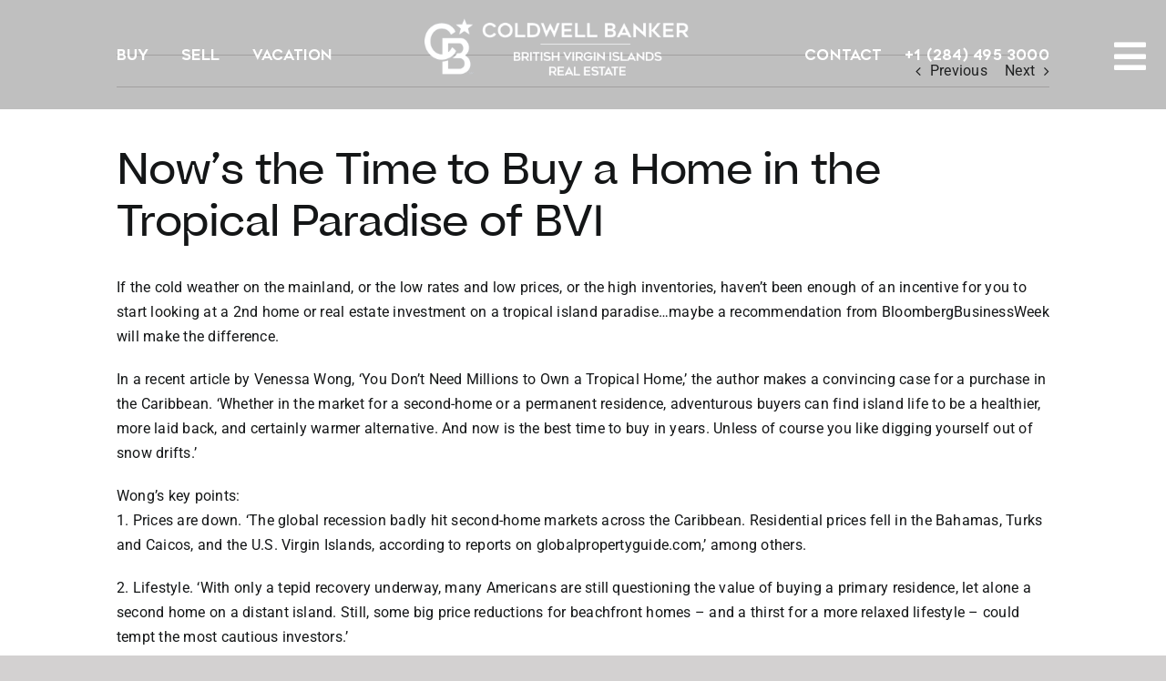

--- FILE ---
content_type: text/html; charset=UTF-8
request_url: https://www.coldwellbankerbvi.com/blog_archive/nows-the-time-to-buy-a-home-in-the-tropical-paradise-of-bvi/
body_size: 22696
content:
<!DOCTYPE html>
<html class="avada-html-layout-wide avada-html-header-position-top" lang="en-US" prefix="og: http://ogp.me/ns# fb: http://ogp.me/ns/fb#">
<head>
	<meta http-equiv="X-UA-Compatible" content="IE=edge" />
	<meta http-equiv="Content-Type" content="text/html; charset=utf-8"/>
	<meta name="viewport" content="width=device-width, initial-scale=1" />
	<meta name='robots' content='index, follow, max-image-preview:large, max-snippet:-1, max-video-preview:-1' />

	<!-- This site is optimized with the Yoast SEO plugin v20.13 - https://yoast.com/wordpress/plugins/seo/ -->
	<title>Now&#039;s the Time to Buy a Home in the Tropical Paradise of BVI - BVI Real Estate, British Virgin Islands Homes for Sale &amp; Rent</title>
	<link rel="canonical" href="https://www.coldwellbankerbvi.com/blog_archive/nows-the-time-to-buy-a-home-in-the-tropical-paradise-of-bvi/" />
	<meta property="og:locale" content="en_US" />
	<meta property="og:type" content="article" />
	<meta property="og:title" content="Now&#039;s the Time to Buy a Home in the Tropical Paradise of BVI - BVI Real Estate, British Virgin Islands Homes for Sale &amp; Rent" />
	<meta property="og:description" content="If the cold weather on the mainland, or the low [&hellip;]" />
	<meta property="og:url" content="https://www.coldwellbankerbvi.com/blog_archive/nows-the-time-to-buy-a-home-in-the-tropical-paradise-of-bvi/" />
	<meta property="og:site_name" content="BVI Real Estate, British Virgin Islands Homes for Sale &amp; Rent" />
	<meta property="article:publisher" content="https://www.facebook.com/cbbvi/" />
	<meta property="article:modified_time" content="2020-03-12T11:42:58+00:00" />
	<meta name="twitter:card" content="summary_large_image" />
	<meta name="twitter:label1" content="Est. reading time" />
	<meta name="twitter:data1" content="3 minutes" />
	<script type="application/ld+json" class="yoast-schema-graph">{"@context":"https://schema.org","@graph":[{"@type":"WebPage","@id":"https://www.coldwellbankerbvi.com/blog_archive/nows-the-time-to-buy-a-home-in-the-tropical-paradise-of-bvi/","url":"https://www.coldwellbankerbvi.com/blog_archive/nows-the-time-to-buy-a-home-in-the-tropical-paradise-of-bvi/","name":"Now's the Time to Buy a Home in the Tropical Paradise of BVI - BVI Real Estate, British Virgin Islands Homes for Sale &amp; Rent","isPartOf":{"@id":"https://www.coldwellbankerbvi.com/#website"},"datePublished":"2011-02-16T20:00:36+00:00","dateModified":"2020-03-12T11:42:58+00:00","breadcrumb":{"@id":"https://www.coldwellbankerbvi.com/blog_archive/nows-the-time-to-buy-a-home-in-the-tropical-paradise-of-bvi/#breadcrumb"},"inLanguage":"en-US","potentialAction":[{"@type":"ReadAction","target":["https://www.coldwellbankerbvi.com/blog_archive/nows-the-time-to-buy-a-home-in-the-tropical-paradise-of-bvi/"]}]},{"@type":"BreadcrumbList","@id":"https://www.coldwellbankerbvi.com/blog_archive/nows-the-time-to-buy-a-home-in-the-tropical-paradise-of-bvi/#breadcrumb","itemListElement":[{"@type":"ListItem","position":1,"name":"Home","item":"https://www.coldwellbankerbvi.com/"},{"@type":"ListItem","position":2,"name":"Blog Archives","item":"https://www.coldwellbankerbvi.com/blog_archive/"},{"@type":"ListItem","position":3,"name":"Now&#8217;s the Time to Buy a Home in the Tropical Paradise of BVI"}]},{"@type":"WebSite","@id":"https://www.coldwellbankerbvi.com/#website","url":"https://www.coldwellbankerbvi.com/","name":"BVI Real Estate, British Virgin Islands Homes for Sale and Rent","description":"Coldwell Banker BVI","publisher":{"@id":"https://www.coldwellbankerbvi.com/#organization"},"potentialAction":[{"@type":"SearchAction","target":{"@type":"EntryPoint","urlTemplate":"https://www.coldwellbankerbvi.com/?s={search_term_string}"},"query-input":"required name=search_term_string"}],"inLanguage":"en-US"},{"@type":"Organization","@id":"https://www.coldwellbankerbvi.com/#organization","name":"Coldwell Banker British Virgin Islands Real Estate","url":"https://www.coldwellbankerbvi.com/","logo":{"@type":"ImageObject","inLanguage":"en-US","@id":"https://www.coldwellbankerbvi.com/#/schema/logo/image/","url":"https://www.coldwellbankerbvi.com/wp-content/uploads/2018/12/cropped-site-icon.jpg","contentUrl":"https://www.coldwellbankerbvi.com/wp-content/uploads/2018/12/cropped-site-icon.jpg","width":512,"height":512,"caption":"Coldwell Banker British Virgin Islands Real Estate"},"image":{"@id":"https://www.coldwellbankerbvi.com/#/schema/logo/image/"},"sameAs":["https://www.facebook.com/cbbvi/","https://www.instagram.com/coldwellbankerbvi/"]}]}</script>
	<!-- / Yoast SEO plugin. -->


<link rel='dns-prefetch' href='//cbbvi.b-cdn.net' />
<link href='https://cbbvi.b-cdn.net' rel='preconnect' />
<link rel="alternate" type="application/rss+xml" title="BVI Real Estate,  British Virgin Islands Homes for Sale &amp; Rent &raquo; Feed" href="https://www.coldwellbankerbvi.com/feed/" />
<link rel="alternate" type="application/rss+xml" title="BVI Real Estate,  British Virgin Islands Homes for Sale &amp; Rent &raquo; Comments Feed" href="https://www.coldwellbankerbvi.com/comments/feed/" />
		
		
		
				<link rel="alternate" type="application/rss+xml" title="BVI Real Estate,  British Virgin Islands Homes for Sale &amp; Rent &raquo; Now&#8217;s the Time to Buy a Home in the Tropical Paradise of BVI Comments Feed" href="https://www.coldwellbankerbvi.com/blog_archive/nows-the-time-to-buy-a-home-in-the-tropical-paradise-of-bvi/feed/" />

		<meta property="og:title" content="Now&#039;s the Time to Buy a Home in the Tropical Paradise of BVI"/>
		<meta property="og:type" content="article"/>
		<meta property="og:url" content="https://www.coldwellbankerbvi.com/blog_archive/nows-the-time-to-buy-a-home-in-the-tropical-paradise-of-bvi/"/>
		<meta property="og:site_name" content="BVI Real Estate,  British Virgin Islands Homes for Sale &amp; Rent"/>
		<meta property="og:description" content="If the cold weather on the mainland, or the low rates and low prices, or the high inventories, haven&#039;t been enough of an incentive for you to start looking at a 2nd home or real estate investment on a tropical island paradise...maybe a recommendation from BloombergBusinessWeek will make the difference.

In a recent article"/>

									<meta property="og:image" content="https://cbbvi.b-cdn.net/wp-content/themes/Avada/assets/images/logo.png"/>
							<script type="text/javascript">
/* <![CDATA[ */
window._wpemojiSettings = {"baseUrl":"https:\/\/s.w.org\/images\/core\/emoji\/15.0.3\/72x72\/","ext":".png","svgUrl":"https:\/\/s.w.org\/images\/core\/emoji\/15.0.3\/svg\/","svgExt":".svg","source":{"concatemoji":"https:\/\/www.coldwellbankerbvi.com\/wp-includes\/js\/wp-emoji-release.min.js?ver=6.5.7"}};
/*! This file is auto-generated */
!function(i,n){var o,s,e;function c(e){try{var t={supportTests:e,timestamp:(new Date).valueOf()};sessionStorage.setItem(o,JSON.stringify(t))}catch(e){}}function p(e,t,n){e.clearRect(0,0,e.canvas.width,e.canvas.height),e.fillText(t,0,0);var t=new Uint32Array(e.getImageData(0,0,e.canvas.width,e.canvas.height).data),r=(e.clearRect(0,0,e.canvas.width,e.canvas.height),e.fillText(n,0,0),new Uint32Array(e.getImageData(0,0,e.canvas.width,e.canvas.height).data));return t.every(function(e,t){return e===r[t]})}function u(e,t,n){switch(t){case"flag":return n(e,"\ud83c\udff3\ufe0f\u200d\u26a7\ufe0f","\ud83c\udff3\ufe0f\u200b\u26a7\ufe0f")?!1:!n(e,"\ud83c\uddfa\ud83c\uddf3","\ud83c\uddfa\u200b\ud83c\uddf3")&&!n(e,"\ud83c\udff4\udb40\udc67\udb40\udc62\udb40\udc65\udb40\udc6e\udb40\udc67\udb40\udc7f","\ud83c\udff4\u200b\udb40\udc67\u200b\udb40\udc62\u200b\udb40\udc65\u200b\udb40\udc6e\u200b\udb40\udc67\u200b\udb40\udc7f");case"emoji":return!n(e,"\ud83d\udc26\u200d\u2b1b","\ud83d\udc26\u200b\u2b1b")}return!1}function f(e,t,n){var r="undefined"!=typeof WorkerGlobalScope&&self instanceof WorkerGlobalScope?new OffscreenCanvas(300,150):i.createElement("canvas"),a=r.getContext("2d",{willReadFrequently:!0}),o=(a.textBaseline="top",a.font="600 32px Arial",{});return e.forEach(function(e){o[e]=t(a,e,n)}),o}function t(e){var t=i.createElement("script");t.src=e,t.defer=!0,i.head.appendChild(t)}"undefined"!=typeof Promise&&(o="wpEmojiSettingsSupports",s=["flag","emoji"],n.supports={everything:!0,everythingExceptFlag:!0},e=new Promise(function(e){i.addEventListener("DOMContentLoaded",e,{once:!0})}),new Promise(function(t){var n=function(){try{var e=JSON.parse(sessionStorage.getItem(o));if("object"==typeof e&&"number"==typeof e.timestamp&&(new Date).valueOf()<e.timestamp+604800&&"object"==typeof e.supportTests)return e.supportTests}catch(e){}return null}();if(!n){if("undefined"!=typeof Worker&&"undefined"!=typeof OffscreenCanvas&&"undefined"!=typeof URL&&URL.createObjectURL&&"undefined"!=typeof Blob)try{var e="postMessage("+f.toString()+"("+[JSON.stringify(s),u.toString(),p.toString()].join(",")+"));",r=new Blob([e],{type:"text/javascript"}),a=new Worker(URL.createObjectURL(r),{name:"wpTestEmojiSupports"});return void(a.onmessage=function(e){c(n=e.data),a.terminate(),t(n)})}catch(e){}c(n=f(s,u,p))}t(n)}).then(function(e){for(var t in e)n.supports[t]=e[t],n.supports.everything=n.supports.everything&&n.supports[t],"flag"!==t&&(n.supports.everythingExceptFlag=n.supports.everythingExceptFlag&&n.supports[t]);n.supports.everythingExceptFlag=n.supports.everythingExceptFlag&&!n.supports.flag,n.DOMReady=!1,n.readyCallback=function(){n.DOMReady=!0}}).then(function(){return e}).then(function(){var e;n.supports.everything||(n.readyCallback(),(e=n.source||{}).concatemoji?t(e.concatemoji):e.wpemoji&&e.twemoji&&(t(e.twemoji),t(e.wpemoji)))}))}((window,document),window._wpemojiSettings);
/* ]]> */
</script>
<link rel="preload" href="https://cbbvi.b-cdn.net/wp-content/plugins/fusion/includes/css/webfonts/MaterialIcons-Regular.woff2" as="font" type="font/woff2" crossorigin><link rel='stylesheet' id='cf7ic_style-css' href='https://cbbvi.b-cdn.net/wp-content/plugins/contact-form-7-image-captcha/css/cf7ic-style.css?ver=3.3.7' type='text/css' media='all' />
<link rel='stylesheet' id='rm_material_icons-css' href='https://cbbvi.b-cdn.net/wp-content/plugins/custom-registration-form-builder-with-submission-manager/admin/css/material-icons.css?ver=6.5.7' type='text/css' media='all' />
<link rel='stylesheet' id='rm_blocks_custom_tabs-css' href='https://cbbvi.b-cdn.net/wp-content/plugins/custom-registration-form-builder-with-submission-manager/public/css/rm_custom_tabs.css?ver=6.5.7' type='text/css' media='all' />
<link rel='stylesheet' id='rm_addon_front_end-css' href='https://cbbvi.b-cdn.net/wp-content/plugins/registrationmagic-premium-1/public/css/style_rm_front_end.css?ver=6.5.7' type='text/css' media='all' />
<style id='wp-emoji-styles-inline-css' type='text/css'>

	img.wp-smiley, img.emoji {
		display: inline !important;
		border: none !important;
		box-shadow: none !important;
		height: 1em !important;
		width: 1em !important;
		margin: 0 0.07em !important;
		vertical-align: -0.1em !important;
		background: none !important;
		padding: 0 !important;
	}
</style>
<link rel='stylesheet' id='wp-block-library-css' href='https://cbbvi.b-cdn.net/wp-includes/css/dist/block-library/style.min.css?ver=6.5.7' type='text/css' media='all' />
<style id='wp-block-library-theme-inline-css' type='text/css'>
.wp-block-audio figcaption{color:#555;font-size:13px;text-align:center}.is-dark-theme .wp-block-audio figcaption{color:#ffffffa6}.wp-block-audio{margin:0 0 1em}.wp-block-code{border:1px solid #ccc;border-radius:4px;font-family:Menlo,Consolas,monaco,monospace;padding:.8em 1em}.wp-block-embed figcaption{color:#555;font-size:13px;text-align:center}.is-dark-theme .wp-block-embed figcaption{color:#ffffffa6}.wp-block-embed{margin:0 0 1em}.blocks-gallery-caption{color:#555;font-size:13px;text-align:center}.is-dark-theme .blocks-gallery-caption{color:#ffffffa6}.wp-block-image figcaption{color:#555;font-size:13px;text-align:center}.is-dark-theme .wp-block-image figcaption{color:#ffffffa6}.wp-block-image{margin:0 0 1em}.wp-block-pullquote{border-bottom:4px solid;border-top:4px solid;color:currentColor;margin-bottom:1.75em}.wp-block-pullquote cite,.wp-block-pullquote footer,.wp-block-pullquote__citation{color:currentColor;font-size:.8125em;font-style:normal;text-transform:uppercase}.wp-block-quote{border-left:.25em solid;margin:0 0 1.75em;padding-left:1em}.wp-block-quote cite,.wp-block-quote footer{color:currentColor;font-size:.8125em;font-style:normal;position:relative}.wp-block-quote.has-text-align-right{border-left:none;border-right:.25em solid;padding-left:0;padding-right:1em}.wp-block-quote.has-text-align-center{border:none;padding-left:0}.wp-block-quote.is-large,.wp-block-quote.is-style-large,.wp-block-quote.is-style-plain{border:none}.wp-block-search .wp-block-search__label{font-weight:700}.wp-block-search__button{border:1px solid #ccc;padding:.375em .625em}:where(.wp-block-group.has-background){padding:1.25em 2.375em}.wp-block-separator.has-css-opacity{opacity:.4}.wp-block-separator{border:none;border-bottom:2px solid;margin-left:auto;margin-right:auto}.wp-block-separator.has-alpha-channel-opacity{opacity:1}.wp-block-separator:not(.is-style-wide):not(.is-style-dots){width:100px}.wp-block-separator.has-background:not(.is-style-dots){border-bottom:none;height:1px}.wp-block-separator.has-background:not(.is-style-wide):not(.is-style-dots){height:2px}.wp-block-table{margin:0 0 1em}.wp-block-table td,.wp-block-table th{word-break:normal}.wp-block-table figcaption{color:#555;font-size:13px;text-align:center}.is-dark-theme .wp-block-table figcaption{color:#ffffffa6}.wp-block-video figcaption{color:#555;font-size:13px;text-align:center}.is-dark-theme .wp-block-video figcaption{color:#ffffffa6}.wp-block-video{margin:0 0 1em}.wp-block-template-part.has-background{margin-bottom:0;margin-top:0;padding:1.25em 2.375em}
</style>
<style id='classic-theme-styles-inline-css' type='text/css'>
/*! This file is auto-generated */
.wp-block-button__link{color:#fff;background-color:#32373c;border-radius:9999px;box-shadow:none;text-decoration:none;padding:calc(.667em + 2px) calc(1.333em + 2px);font-size:1.125em}.wp-block-file__button{background:#32373c;color:#fff;text-decoration:none}
</style>
<style id='global-styles-inline-css' type='text/css'>
body{--wp--preset--color--black: #000000;--wp--preset--color--cyan-bluish-gray: #abb8c3;--wp--preset--color--white: #ffffff;--wp--preset--color--pale-pink: #f78da7;--wp--preset--color--vivid-red: #cf2e2e;--wp--preset--color--luminous-vivid-orange: #ff6900;--wp--preset--color--luminous-vivid-amber: #fcb900;--wp--preset--color--light-green-cyan: #7bdcb5;--wp--preset--color--vivid-green-cyan: #00d084;--wp--preset--color--pale-cyan-blue: #8ed1fc;--wp--preset--color--vivid-cyan-blue: #0693e3;--wp--preset--color--vivid-purple: #9b51e0;--wp--preset--color--awb-color-1: #ffffff;--wp--preset--color--awb-color-2: #f9f9fb;--wp--preset--color--awb-color-3: #d3d1d1;--wp--preset--color--awb-color-4: #757575;--wp--preset--color--awb-color-5: #198fd9;--wp--preset--color--awb-color-6: #434549;--wp--preset--color--awb-color-7: #212326;--wp--preset--color--awb-color-8: #141617;--wp--preset--gradient--vivid-cyan-blue-to-vivid-purple: linear-gradient(135deg,rgba(6,147,227,1) 0%,rgb(155,81,224) 100%);--wp--preset--gradient--light-green-cyan-to-vivid-green-cyan: linear-gradient(135deg,rgb(122,220,180) 0%,rgb(0,208,130) 100%);--wp--preset--gradient--luminous-vivid-amber-to-luminous-vivid-orange: linear-gradient(135deg,rgba(252,185,0,1) 0%,rgba(255,105,0,1) 100%);--wp--preset--gradient--luminous-vivid-orange-to-vivid-red: linear-gradient(135deg,rgba(255,105,0,1) 0%,rgb(207,46,46) 100%);--wp--preset--gradient--very-light-gray-to-cyan-bluish-gray: linear-gradient(135deg,rgb(238,238,238) 0%,rgb(169,184,195) 100%);--wp--preset--gradient--cool-to-warm-spectrum: linear-gradient(135deg,rgb(74,234,220) 0%,rgb(151,120,209) 20%,rgb(207,42,186) 40%,rgb(238,44,130) 60%,rgb(251,105,98) 80%,rgb(254,248,76) 100%);--wp--preset--gradient--blush-light-purple: linear-gradient(135deg,rgb(255,206,236) 0%,rgb(152,150,240) 100%);--wp--preset--gradient--blush-bordeaux: linear-gradient(135deg,rgb(254,205,165) 0%,rgb(254,45,45) 50%,rgb(107,0,62) 100%);--wp--preset--gradient--luminous-dusk: linear-gradient(135deg,rgb(255,203,112) 0%,rgb(199,81,192) 50%,rgb(65,88,208) 100%);--wp--preset--gradient--pale-ocean: linear-gradient(135deg,rgb(255,245,203) 0%,rgb(182,227,212) 50%,rgb(51,167,181) 100%);--wp--preset--gradient--electric-grass: linear-gradient(135deg,rgb(202,248,128) 0%,rgb(113,206,126) 100%);--wp--preset--gradient--midnight: linear-gradient(135deg,rgb(2,3,129) 0%,rgb(40,116,252) 100%);--wp--preset--font-size--small: 12px;--wp--preset--font-size--medium: 20px;--wp--preset--font-size--large: 24px;--wp--preset--font-size--x-large: 42px;--wp--preset--font-size--normal: 16px;--wp--preset--font-size--xlarge: 32px;--wp--preset--font-size--huge: 48px;--wp--preset--spacing--20: 0.44rem;--wp--preset--spacing--30: 0.67rem;--wp--preset--spacing--40: 1rem;--wp--preset--spacing--50: 1.5rem;--wp--preset--spacing--60: 2.25rem;--wp--preset--spacing--70: 3.38rem;--wp--preset--spacing--80: 5.06rem;--wp--preset--shadow--natural: 6px 6px 9px rgba(0, 0, 0, 0.2);--wp--preset--shadow--deep: 12px 12px 50px rgba(0, 0, 0, 0.4);--wp--preset--shadow--sharp: 6px 6px 0px rgba(0, 0, 0, 0.2);--wp--preset--shadow--outlined: 6px 6px 0px -3px rgba(255, 255, 255, 1), 6px 6px rgba(0, 0, 0, 1);--wp--preset--shadow--crisp: 6px 6px 0px rgba(0, 0, 0, 1);}:where(.is-layout-flex){gap: 0.5em;}:where(.is-layout-grid){gap: 0.5em;}body .is-layout-flex{display: flex;}body .is-layout-flex{flex-wrap: wrap;align-items: center;}body .is-layout-flex > *{margin: 0;}body .is-layout-grid{display: grid;}body .is-layout-grid > *{margin: 0;}:where(.wp-block-columns.is-layout-flex){gap: 2em;}:where(.wp-block-columns.is-layout-grid){gap: 2em;}:where(.wp-block-post-template.is-layout-flex){gap: 1.25em;}:where(.wp-block-post-template.is-layout-grid){gap: 1.25em;}.has-black-color{color: var(--wp--preset--color--black) !important;}.has-cyan-bluish-gray-color{color: var(--wp--preset--color--cyan-bluish-gray) !important;}.has-white-color{color: var(--wp--preset--color--white) !important;}.has-pale-pink-color{color: var(--wp--preset--color--pale-pink) !important;}.has-vivid-red-color{color: var(--wp--preset--color--vivid-red) !important;}.has-luminous-vivid-orange-color{color: var(--wp--preset--color--luminous-vivid-orange) !important;}.has-luminous-vivid-amber-color{color: var(--wp--preset--color--luminous-vivid-amber) !important;}.has-light-green-cyan-color{color: var(--wp--preset--color--light-green-cyan) !important;}.has-vivid-green-cyan-color{color: var(--wp--preset--color--vivid-green-cyan) !important;}.has-pale-cyan-blue-color{color: var(--wp--preset--color--pale-cyan-blue) !important;}.has-vivid-cyan-blue-color{color: var(--wp--preset--color--vivid-cyan-blue) !important;}.has-vivid-purple-color{color: var(--wp--preset--color--vivid-purple) !important;}.has-black-background-color{background-color: var(--wp--preset--color--black) !important;}.has-cyan-bluish-gray-background-color{background-color: var(--wp--preset--color--cyan-bluish-gray) !important;}.has-white-background-color{background-color: var(--wp--preset--color--white) !important;}.has-pale-pink-background-color{background-color: var(--wp--preset--color--pale-pink) !important;}.has-vivid-red-background-color{background-color: var(--wp--preset--color--vivid-red) !important;}.has-luminous-vivid-orange-background-color{background-color: var(--wp--preset--color--luminous-vivid-orange) !important;}.has-luminous-vivid-amber-background-color{background-color: var(--wp--preset--color--luminous-vivid-amber) !important;}.has-light-green-cyan-background-color{background-color: var(--wp--preset--color--light-green-cyan) !important;}.has-vivid-green-cyan-background-color{background-color: var(--wp--preset--color--vivid-green-cyan) !important;}.has-pale-cyan-blue-background-color{background-color: var(--wp--preset--color--pale-cyan-blue) !important;}.has-vivid-cyan-blue-background-color{background-color: var(--wp--preset--color--vivid-cyan-blue) !important;}.has-vivid-purple-background-color{background-color: var(--wp--preset--color--vivid-purple) !important;}.has-black-border-color{border-color: var(--wp--preset--color--black) !important;}.has-cyan-bluish-gray-border-color{border-color: var(--wp--preset--color--cyan-bluish-gray) !important;}.has-white-border-color{border-color: var(--wp--preset--color--white) !important;}.has-pale-pink-border-color{border-color: var(--wp--preset--color--pale-pink) !important;}.has-vivid-red-border-color{border-color: var(--wp--preset--color--vivid-red) !important;}.has-luminous-vivid-orange-border-color{border-color: var(--wp--preset--color--luminous-vivid-orange) !important;}.has-luminous-vivid-amber-border-color{border-color: var(--wp--preset--color--luminous-vivid-amber) !important;}.has-light-green-cyan-border-color{border-color: var(--wp--preset--color--light-green-cyan) !important;}.has-vivid-green-cyan-border-color{border-color: var(--wp--preset--color--vivid-green-cyan) !important;}.has-pale-cyan-blue-border-color{border-color: var(--wp--preset--color--pale-cyan-blue) !important;}.has-vivid-cyan-blue-border-color{border-color: var(--wp--preset--color--vivid-cyan-blue) !important;}.has-vivid-purple-border-color{border-color: var(--wp--preset--color--vivid-purple) !important;}.has-vivid-cyan-blue-to-vivid-purple-gradient-background{background: var(--wp--preset--gradient--vivid-cyan-blue-to-vivid-purple) !important;}.has-light-green-cyan-to-vivid-green-cyan-gradient-background{background: var(--wp--preset--gradient--light-green-cyan-to-vivid-green-cyan) !important;}.has-luminous-vivid-amber-to-luminous-vivid-orange-gradient-background{background: var(--wp--preset--gradient--luminous-vivid-amber-to-luminous-vivid-orange) !important;}.has-luminous-vivid-orange-to-vivid-red-gradient-background{background: var(--wp--preset--gradient--luminous-vivid-orange-to-vivid-red) !important;}.has-very-light-gray-to-cyan-bluish-gray-gradient-background{background: var(--wp--preset--gradient--very-light-gray-to-cyan-bluish-gray) !important;}.has-cool-to-warm-spectrum-gradient-background{background: var(--wp--preset--gradient--cool-to-warm-spectrum) !important;}.has-blush-light-purple-gradient-background{background: var(--wp--preset--gradient--blush-light-purple) !important;}.has-blush-bordeaux-gradient-background{background: var(--wp--preset--gradient--blush-bordeaux) !important;}.has-luminous-dusk-gradient-background{background: var(--wp--preset--gradient--luminous-dusk) !important;}.has-pale-ocean-gradient-background{background: var(--wp--preset--gradient--pale-ocean) !important;}.has-electric-grass-gradient-background{background: var(--wp--preset--gradient--electric-grass) !important;}.has-midnight-gradient-background{background: var(--wp--preset--gradient--midnight) !important;}.has-small-font-size{font-size: var(--wp--preset--font-size--small) !important;}.has-medium-font-size{font-size: var(--wp--preset--font-size--medium) !important;}.has-large-font-size{font-size: var(--wp--preset--font-size--large) !important;}.has-x-large-font-size{font-size: var(--wp--preset--font-size--x-large) !important;}
.wp-block-navigation a:where(:not(.wp-element-button)){color: inherit;}
:where(.wp-block-post-template.is-layout-flex){gap: 1.25em;}:where(.wp-block-post-template.is-layout-grid){gap: 1.25em;}
:where(.wp-block-columns.is-layout-flex){gap: 2em;}:where(.wp-block-columns.is-layout-grid){gap: 2em;}
.wp-block-pullquote{font-size: 1.5em;line-height: 1.6;}
</style>
<link rel='stylesheet' id='contact-form-7-css' href='https://cbbvi.b-cdn.net/wp-content/plugins/contact-form-7/includes/css/styles.css?ver=5.8' type='text/css' media='all' />
<link rel='stylesheet' id='style_rm_rating-css' href='https://cbbvi.b-cdn.net/wp-content/plugins/registrationmagic-premium-1/public/js/rating3/rateit.css?ver=5.2.4.5' type='text/css' media='all' />
<link rel='stylesheet' id='rm_theme_matchmytheme-css' href='https://cbbvi.b-cdn.net/wp-content/plugins/custom-registration-form-builder-with-submission-manager/public/css/theme_rm_matchmytheme.css?ver=5.2.4.5' type='text/css' media='all' />
<link rel='stylesheet' id='RegistrationMagic-css' href='https://cbbvi.b-cdn.net/wp-content/plugins/custom-registration-form-builder-with-submission-manager/public/css/style_rm_front_end.css?ver=5.2.4.5' type='text/css' media='all' />
<link rel='stylesheet' id='RegistrationMagic_addon-css' href='https://cbbvi.b-cdn.net/wp-content/plugins/registrationmagic-premium-1/public/css/style_rm_front_end.css?ver=5.2.4.5' type='text/css' media='all' />
<link rel='stylesheet' id='bootstrap-css' href='https://cbbvi.b-cdn.net/wp-content/plugins/fusion/includes/bootstrap/front/css/bootstrap.min.css?ver=3.3.5' type='text/css' media='all' />
<link rel='stylesheet' id='fsn_bootstrap-css' href='https://cbbvi.b-cdn.net/wp-content/plugins/fusion/includes/css/fusion-bootstrap.css?ver=1.3.0' type='text/css' media='all' />
<link rel='stylesheet' id='material-icons-css' href='https://cbbvi.b-cdn.net/wp-content/plugins/fusion/includes/css/material-icons.css?ver=1.5.4' type='text/css' media='all' />
<link rel='stylesheet' id='fsn_core-css' href='https://cbbvi.b-cdn.net/wp-content/plugins/fusion/includes/css/fusion-core.css?ver=1.3.6' type='text/css' media='all' />
<link rel='stylesheet' id='dashicons-css' href='https://cbbvi.b-cdn.net/wp-includes/css/dashicons.min.css?ver=6.5.7' type='text/css' media='all' />
<link rel='stylesheet' id='wpcf7-redirect-script-frontend-css' href='https://cbbvi.b-cdn.net/wp-content/plugins/wpcf7-redirect/build/css/wpcf7-redirect-frontend.min.css?ver=1.1' type='text/css' media='all' />
<link rel='stylesheet' id='megamenu-genericons-css' href='https://cbbvi.b-cdn.net/wp-content/plugins/megamenu-pro/icons/genericons/genericons/genericons.css?ver=2.3.1' type='text/css' media='all' />
<link rel='stylesheet' id='megamenu-fontawesome6-css' href='https://cbbvi.b-cdn.net/wp-content/plugins/megamenu-pro/icons/fontawesome6/css/all.min.css?ver=2.3.1' type='text/css' media='all' />
<link rel='stylesheet' id='search-filter-plugin-styles-css' href='https://cbbvi.b-cdn.net/wp-content/plugins/search-filter-pro/public/assets/css/search-filter.min.css?ver=2.5.13' type='text/css' media='all' />
<link rel='stylesheet' id='mytheme-style-css' href='https://cbbvi.b-cdn.net/wp-content/themes/Avada-Child-Theme/style.css?ver=1700575193' type='text/css' media='all' />
<link rel='stylesheet' id='selectric-css-css' href='https://cbbvi.b-cdn.net/wp-content/themes/Avada-Child-Theme/css/selectric.css?ver=6.5.7' type='text/css' media='all' />
<link rel='stylesheet' id='custom-css-css' href='https://cbbvi.b-cdn.net/wp-content/themes/Avada-Child-Theme/css/custom.css?ver=6.5.7' type='text/css' media='all' />
<link rel='stylesheet' id='cf7cf-style-css' href='https://cbbvi.b-cdn.net/wp-content/plugins/cf7-conditional-fields/style.css?ver=2.3.10' type='text/css' media='all' />
<link rel='stylesheet' id='fusion-dynamic-css-css' href='https://cbbvi.b-cdn.net/wp-content/uploads/fusion-styles/a910386b946fec376e9544f4e2a65529.min.css?ver=3.11.3' type='text/css' media='all' />
<script type="text/javascript" src="https://cbbvi.b-cdn.net/wp-includes/js/jquery/jquery.min.js?ver=3.7.1" id="jquery-core-js"></script>
<script type="text/javascript" src="https://cbbvi.b-cdn.net/wp-includes/js/jquery/jquery-migrate.min.js?ver=3.4.1" id="jquery-migrate-js"></script>
<script type="text/javascript" src="https://cbbvi.b-cdn.net/wp-includes/js/jquery/ui/core.min.js?ver=1.13.2" id="jquery-ui-core-js"></script>
<script type="text/javascript" src="https://cbbvi.b-cdn.net/wp-includes/js/jquery/ui/mouse.min.js?ver=1.13.2" id="jquery-ui-mouse-js"></script>
<script type="text/javascript" src="https://cbbvi.b-cdn.net/wp-includes/js/jquery/ui/sortable.min.js?ver=1.13.2" id="jquery-ui-sortable-js"></script>
<script type="text/javascript" src="https://cbbvi.b-cdn.net/wp-includes/js/jquery/ui/tabs.min.js?ver=1.13.2" id="jquery-ui-tabs-js"></script>
<script type="text/javascript" src="https://cbbvi.b-cdn.net/wp-includes/js/jquery/ui/datepicker.min.js?ver=1.13.2" id="jquery-ui-datepicker-js"></script>
<script type="text/javascript" id="jquery-ui-datepicker-js-after">
/* <![CDATA[ */
jQuery(function(jQuery){jQuery.datepicker.setDefaults({"closeText":"Close","currentText":"Today","monthNames":["January","February","March","April","May","June","July","August","September","October","November","December"],"monthNamesShort":["Jan","Feb","Mar","Apr","May","Jun","Jul","Aug","Sep","Oct","Nov","Dec"],"nextText":"Next","prevText":"Previous","dayNames":["Sunday","Monday","Tuesday","Wednesday","Thursday","Friday","Saturday"],"dayNamesShort":["Sun","Mon","Tue","Wed","Thu","Fri","Sat"],"dayNamesMin":["S","M","T","W","T","F","S"],"dateFormat":"MM d, yy","firstDay":1,"isRTL":false});});
/* ]]> */
</script>
<script type="text/javascript" src="https://cbbvi.b-cdn.net/wp-includes/js/jquery/ui/effect.min.js?ver=1.13.2" id="jquery-effects-core-js"></script>
<script type="text/javascript" src="https://cbbvi.b-cdn.net/wp-includes/js/jquery/ui/effect-slide.min.js?ver=1.13.2" id="jquery-effects-slide-js"></script>
<script type="text/javascript" id="rm_front-js-extra">
/* <![CDATA[ */
var rm_ajax = {"url":"https:\/\/www.coldwellbankerbvi.com\/wp-admin\/admin-ajax.php","nonce":"14a52a4f4b","gmap_api":null,"no_results":"No Results Found","invalid_zip":"Invalid Zip Code","request_processing":"Please wait...","hours":"Hours","minutes":"Minutes","seconds":"Seconds","days":"Days","months":"Months","years":"Years","tax_enabled":null,"tax_type":null,"tax_fixed":"0","tax_percentage":"0","tax_rename":"Tax","max_otp_attempt":"3"};
/* ]]> */
</script>
<script type="text/javascript" src="https://cbbvi.b-cdn.net/wp-content/plugins/registrationmagic-premium-1/public/js/script_rm_front.js?ver=5.2.4.5" id="rm_front-js"></script>
<script type="text/javascript" src="https://cbbvi.b-cdn.net/wp-content/plugins/custom-registration-form-builder-with-submission-manager/public/js/jquery.validate.min.js?ver=5.2.4.5" id="rm_jquery_validate-js"></script>
<script type="text/javascript" src="https://cbbvi.b-cdn.net/wp-content/plugins/custom-registration-form-builder-with-submission-manager/public/js/additional-methods.min.js?ver=5.2.4.5" id="rm_jquery_validate_add-js"></script>
<script type="text/javascript" src="https://cbbvi.b-cdn.net/wp-content/plugins/custom-registration-form-builder-with-submission-manager/public/js/conditionize.jquery.js?ver=5.2.4.5" id="rm_jquery_conditionalize-js"></script>
<script type="text/javascript" src="https://cbbvi.b-cdn.net/wp-content/plugins/custom-registration-form-builder-with-submission-manager/public/js/paypal_checkout_utility.js?ver=5.2.4.5" id="rm_jquery_paypal_checkout-js"></script>
<script type="text/javascript" id="rmp_menu_scripts-js-extra">
/* <![CDATA[ */
var rmp_menu = {"ajaxURL":"https:\/\/www.coldwellbankerbvi.com\/wp-admin\/admin-ajax.php","wp_nonce":"a1d606f91a","menu":[]};
/* ]]> */
</script>
<script type="text/javascript" src="https://cbbvi.b-cdn.net/wp-content/plugins/responsive-menu/v4.0.0/assets/js/rmp-menu.js?ver=4.3.3" id="rmp_menu_scripts-js"></script>
<script type="text/javascript" id="snazzymaps-js-js-extra">
/* <![CDATA[ */
var SnazzyDataForSnazzyMaps = [];
SnazzyDataForSnazzyMaps={"id":25,"name":"Blue water","description":"A simple map with blue water and roads\/landscape in grayscale. ","url":"https:\/\/snazzymaps.com\/style\/25\/blue-water","imageUrl":"https:\/\/snazzy-maps-cdn.azureedge.net\/assets\/25-blue-water.png?v=20170626083602","json":"[{\"featureType\":\"administrative\",\"elementType\":\"labels.text.fill\",\"stylers\":[{\"color\":\"#444444\"}]},{\"featureType\":\"landscape\",\"elementType\":\"all\",\"stylers\":[{\"color\":\"#f2f2f2\"}]},{\"featureType\":\"poi\",\"elementType\":\"all\",\"stylers\":[{\"visibility\":\"off\"}]},{\"featureType\":\"road\",\"elementType\":\"all\",\"stylers\":[{\"saturation\":-100},{\"lightness\":45}]},{\"featureType\":\"road.highway\",\"elementType\":\"all\",\"stylers\":[{\"visibility\":\"simplified\"}]},{\"featureType\":\"road.arterial\",\"elementType\":\"labels.icon\",\"stylers\":[{\"visibility\":\"off\"}]},{\"featureType\":\"transit\",\"elementType\":\"all\",\"stylers\":[{\"visibility\":\"off\"}]},{\"featureType\":\"water\",\"elementType\":\"all\",\"stylers\":[{\"color\":\"#46bcec\"},{\"visibility\":\"on\"}]}]","views":353830,"favorites":1001,"createdBy":{"name":"Xavier","url":"https:\/\/www.xavierfoucrier.fr"},"createdOn":"2013-11-05T16:09:45.02","tags":["light","simple"],"colors":["blue","gray"]};
/* ]]> */
</script>
<script type="text/javascript" src="https://cbbvi.b-cdn.net/wp-content/plugins/snazzy-maps/snazzymaps.js?ver=1.4.0" id="snazzymaps-js-js"></script>
<script type="text/javascript" id="search-filter-plugin-build-js-extra">
/* <![CDATA[ */
var SF_LDATA = {"ajax_url":"https:\/\/www.coldwellbankerbvi.com\/wp-admin\/admin-ajax.php","home_url":"https:\/\/www.coldwellbankerbvi.com\/","extensions":[]};
/* ]]> */
</script>
<script type="text/javascript" src="https://cbbvi.b-cdn.net/wp-content/plugins/search-filter-pro/public/assets/js/search-filter-build.min.js?ver=2.5.13" id="search-filter-plugin-build-js"></script>
<script type="text/javascript" src="https://cbbvi.b-cdn.net/wp-content/plugins/search-filter-pro/public/assets/js/chosen.jquery.min.js?ver=2.5.13" id="search-filter-plugin-chosen-js"></script>
<script type="text/javascript" src="https://cbbvi.b-cdn.net/wp-content/themes/Avada-Child-Theme/js/selectric.js?ver=6.5.7" id="selectric-js-js"></script>
<script type="text/javascript" id="my_loadmore-js-extra">
/* <![CDATA[ */
var misha_loadmore_params = {"ajaxurl":"https:\/\/www.coldwellbankerbvi.com\/wp-admin\/admin-ajax.php","posts":"{\"page\":0,\"blog_archive\":\"nows-the-time-to-buy-a-home-in-the-tropical-paradise-of-bvi\",\"post_type\":\"blog_archive\",\"name\":\"nows-the-time-to-buy-a-home-in-the-tropical-paradise-of-bvi\",\"error\":\"\",\"m\":\"\",\"p\":0,\"post_parent\":\"\",\"subpost\":\"\",\"subpost_id\":\"\",\"attachment\":\"\",\"attachment_id\":0,\"pagename\":\"\",\"page_id\":0,\"second\":\"\",\"minute\":\"\",\"hour\":\"\",\"day\":0,\"monthnum\":0,\"year\":0,\"w\":0,\"category_name\":\"\",\"tag\":\"\",\"cat\":\"\",\"tag_id\":\"\",\"author\":\"\",\"author_name\":\"\",\"feed\":\"\",\"tb\":\"\",\"paged\":0,\"meta_key\":\"\",\"meta_value\":\"\",\"preview\":\"\",\"s\":\"\",\"sentence\":\"\",\"title\":\"\",\"fields\":\"\",\"menu_order\":\"\",\"embed\":\"\",\"category__in\":[],\"category__not_in\":[],\"category__and\":[],\"post__in\":[],\"post__not_in\":[],\"post_name__in\":[],\"tag__in\":[],\"tag__not_in\":[],\"tag__and\":[],\"tag_slug__in\":[],\"tag_slug__and\":[],\"post_parent__in\":[],\"post_parent__not_in\":[],\"author__in\":[],\"author__not_in\":[],\"search_columns\":[],\"ignore_sticky_posts\":false,\"suppress_filters\":false,\"cache_results\":true,\"update_post_term_cache\":true,\"update_menu_item_cache\":false,\"lazy_load_term_meta\":true,\"update_post_meta_cache\":true,\"posts_per_page\":10,\"nopaging\":false,\"comments_per_page\":\"50\",\"no_found_rows\":false,\"order\":\"DESC\"}","current_page":"1","max_page":"0"};
/* ]]> */
</script>
<script type="text/javascript" src="https://cbbvi.b-cdn.net/wp-content/themes/Avada-Child-Theme/js/loadmore.js?ver=6.5.7" id="my_loadmore-js"></script>
<link rel="https://api.w.org/" href="https://www.coldwellbankerbvi.com/wp-json/" /><link rel="alternate" type="application/json" href="https://www.coldwellbankerbvi.com/wp-json/wp/v2/blog_archive/13465" /><link rel="EditURI" type="application/rsd+xml" title="RSD" href="https://www.coldwellbankerbvi.com/xmlrpc.php?rsd" />
<meta name="generator" content="WordPress 6.5.7" />
<link rel='shortlink' href='https://www.coldwellbankerbvi.com/?p=13465' />
<link rel="alternate" type="application/json+oembed" href="https://www.coldwellbankerbvi.com/wp-json/oembed/1.0/embed?url=https%3A%2F%2Fwww.coldwellbankerbvi.com%2Fblog_archive%2Fnows-the-time-to-buy-a-home-in-the-tropical-paradise-of-bvi%2F" />
<link rel="alternate" type="text/xml+oembed" href="https://www.coldwellbankerbvi.com/wp-json/oembed/1.0/embed?url=https%3A%2F%2Fwww.coldwellbankerbvi.com%2Fblog_archive%2Fnows-the-time-to-buy-a-home-in-the-tropical-paradise-of-bvi%2F&#038;format=xml" />
 <style> .ppw-ppf-input-container { background-color: !important; padding: px!important; border-radius: px!important; } .ppw-ppf-input-container div.ppw-ppf-headline { font-size: px!important; font-weight: !important; color: !important; } .ppw-ppf-input-container div.ppw-ppf-desc { font-size: px!important; font-weight: !important; color: !important; } .ppw-ppf-input-container label.ppw-pwd-label { font-size: px!important; font-weight: !important; color: !important; } div.ppwp-wrong-pw-error { font-size: px!important; font-weight: !important; color: #dc3232!important; background: !important; } .ppw-ppf-input-container input[type='submit'] { color: !important; background: !important; } .ppw-ppf-input-container input[type='submit']:hover { color: !important; background: !important; } .ppw-ppf-desc-below { font-size: px!important; font-weight: !important; color: !important; } </style>  <style> .ppw-form { background-color: !important; padding: px!important; border-radius: px!important; } .ppw-headline.ppw-pcp-pf-headline { font-size: px!important; font-weight: !important; color: !important; } .ppw-description.ppw-pcp-pf-desc { font-size: px!important; font-weight: !important; color: !important; } .ppw-pcp-pf-desc-above-btn { display: block; } .ppw-pcp-pf-desc-below-form { font-size: px!important; font-weight: !important; color: !important; } .ppw-input label.ppw-pcp-password-label { font-size: px!important; font-weight: !important; color: !important; } .ppw-form input[type='submit'] { color: !important; background: !important; } .ppw-form input[type='submit']:hover { color: !important; background: !important; } div.ppw-error.ppw-pcp-pf-error-msg { font-size: px!important; font-weight: !important; color: #dc3232!important; background: !important; } </style> <link rel="preload" href="https://cbbvi.b-cdn.net/wp-content/themes/Avada/includes/lib/assets/fonts/icomoon/awb-icons.woff" as="font" type="font/woff" crossorigin><link rel="preload" href="//cbbvi.b-cdn.net/wp-content/themes/Avada/includes/lib/assets/fonts/fontawesome/webfonts/fa-brands-400.woff2" as="font" type="font/woff2" crossorigin><link rel="preload" href="//cbbvi.b-cdn.net/wp-content/themes/Avada/includes/lib/assets/fonts/fontawesome/webfonts/fa-regular-400.woff2" as="font" type="font/woff2" crossorigin><link rel="preload" href="//cbbvi.b-cdn.net/wp-content/themes/Avada/includes/lib/assets/fonts/fontawesome/webfonts/fa-solid-900.woff2" as="font" type="font/woff2" crossorigin><style type="text/css" id="css-fb-visibility">@media screen and (max-width: 640px){.fusion-no-small-visibility{display:none !important;}body .sm-text-align-center{text-align:center !important;}body .sm-text-align-left{text-align:left !important;}body .sm-text-align-right{text-align:right !important;}body .sm-flex-align-center{justify-content:center !important;}body .sm-flex-align-flex-start{justify-content:flex-start !important;}body .sm-flex-align-flex-end{justify-content:flex-end !important;}body .sm-mx-auto{margin-left:auto !important;margin-right:auto !important;}body .sm-ml-auto{margin-left:auto !important;}body .sm-mr-auto{margin-right:auto !important;}body .fusion-absolute-position-small{position:absolute;top:auto;width:100%;}.awb-sticky.awb-sticky-small{ position: sticky; top: var(--awb-sticky-offset,0); }}@media screen and (min-width: 641px) and (max-width: 1024px){.fusion-no-medium-visibility{display:none !important;}body .md-text-align-center{text-align:center !important;}body .md-text-align-left{text-align:left !important;}body .md-text-align-right{text-align:right !important;}body .md-flex-align-center{justify-content:center !important;}body .md-flex-align-flex-start{justify-content:flex-start !important;}body .md-flex-align-flex-end{justify-content:flex-end !important;}body .md-mx-auto{margin-left:auto !important;margin-right:auto !important;}body .md-ml-auto{margin-left:auto !important;}body .md-mr-auto{margin-right:auto !important;}body .fusion-absolute-position-medium{position:absolute;top:auto;width:100%;}.awb-sticky.awb-sticky-medium{ position: sticky; top: var(--awb-sticky-offset,0); }}@media screen and (min-width: 1025px){.fusion-no-large-visibility{display:none !important;}body .lg-text-align-center{text-align:center !important;}body .lg-text-align-left{text-align:left !important;}body .lg-text-align-right{text-align:right !important;}body .lg-flex-align-center{justify-content:center !important;}body .lg-flex-align-flex-start{justify-content:flex-start !important;}body .lg-flex-align-flex-end{justify-content:flex-end !important;}body .lg-mx-auto{margin-left:auto !important;margin-right:auto !important;}body .lg-ml-auto{margin-left:auto !important;}body .lg-mr-auto{margin-right:auto !important;}body .fusion-absolute-position-large{position:absolute;top:auto;width:100%;}.awb-sticky.awb-sticky-large{ position: sticky; top: var(--awb-sticky-offset,0); }}</style><link rel="icon" href="https://cbbvi.b-cdn.net/wp-content/uploads/2018/12/cropped-site-icon-32x32.jpg" sizes="32x32" />
<link rel="icon" href="https://cbbvi.b-cdn.net/wp-content/uploads/2018/12/cropped-site-icon-192x192.jpg" sizes="192x192" />
<link rel="apple-touch-icon" href="https://cbbvi.b-cdn.net/wp-content/uploads/2018/12/cropped-site-icon-180x180.jpg" />
<meta name="msapplication-TileImage" content="https://cbbvi.b-cdn.net/wp-content/uploads/2018/12/cropped-site-icon-270x270.jpg" />
		<style type="text/css" id="wp-custom-css">
			.captcha-image {
	background-color: white;
}		</style>
				<script type="text/javascript">
			var doc = document.documentElement;
			doc.setAttribute( 'data-useragent', navigator.userAgent );
		</script>
		<style type="text/css">/** Mega Menu CSS: fs **/</style>
<!--Start of Tawk.to Script-->
<script type="text/javascript">
var Tawk_API=Tawk_API||{}, Tawk_LoadStart=new Date();
(function(){
var s1=document.createElement("script"),s0=document.getElementsByTagName("script")[0];
s1.async=true;
s1.src='https://embed.tawk.to/61a8e41553b398095a672873/1fltrlssi';
s1.charset='UTF-8';
s1.setAttribute('crossorigin','*');
s0.parentNode.insertBefore(s1,s0);
})();
</script>
<!--End of Tawk.to Script-->

<!-- Google tag (gtag.js) -->
<script async src="https://www.googletagmanager.com/gtag/js?id=G-V35WRRJRHG"></script>
<script>
  window.dataLayer = window.dataLayer || [];
  function gtag(){dataLayer.push(arguments);}
  gtag('js', new Date());

  gtag('config', 'G-V35WRRJRHG');
</script>
	<!-- Google tag (gtag.js) -->
<script async src="https://www.googletagmanager.com/gtag/js?id=AW-765765454">
</script>
<script>
  window.dataLayer = window.dataLayer || [];
  function gtag(){dataLayer.push(arguments);}
  gtag('js', new Date());

  gtag('config', 'AW-765765454');
</script></head>

<body class="blog_archive-template-default single single-blog_archive postid-13465 single-format-standard has-sidebar awb-no-sidebars fusion-image-hovers fusion-pagination-sizing fusion-button_type-flat fusion-button_span-no fusion-button_gradient-linear avada-image-rollover-circle-yes avada-image-rollover-yes avada-image-rollover-direction-left fusion-body ltr fusion-sticky-header no-tablet-sticky-header no-mobile-sticky-header no-mobile-slidingbar no-mobile-totop avada-has-rev-slider-styles fusion-disable-outline fusion-sub-menu-fade mobile-logo-pos-left layout-wide-mode avada-has-boxed-modal-shadow-none layout-scroll-offset-full avada-has-zero-margin-offset-top fusion-top-header menu-text-align-center mobile-menu-design-classic fusion-show-pagination-text fusion-header-layout-v3 avada-responsive avada-footer-fx-none avada-menu-highlight-style-bar fusion-search-form-clean fusion-main-menu-search-overlay fusion-avatar-circle avada-dropdown-styles avada-blog-layout-large avada-blog-archive-layout-large avada-header-shadow-no avada-menu-icon-position-left avada-has-megamenu-shadow avada-has-mobile-menu-search avada-has-main-nav-search-icon avada-has-breadcrumb-mobile-hidden avada-has-titlebar-hide avada-header-border-color-full-transparent avada-has-pagination-width_height avada-flyout-menu-direction-fade avada-ec-views-v1" data-awb-post-id="13465">
		<a class="skip-link screen-reader-text" href="#content">Skip to content</a>

	<div id="boxed-wrapper">
		
		<div id="wrapper" class="fusion-wrapper">
			<div id="home" style="position:relative;top:-1px;"></div>
												<div class="fusion-tb-header"><div class="fusion-fullwidth fullwidth-box fusion-builder-row-1 fusion-flex-container has-pattern-background has-mask-background hundred-percent-fullwidth non-hundred-percent-height-scrolling fusion-no-small-visibility fusion-sticky-container fusion-custom-z-index fusion-absolute-container fusion-absolute-position-small fusion-absolute-position-medium fusion-absolute-position-large" style="--awb-border-radius-top-left:0px;--awb-border-radius-top-right:0px;--awb-border-radius-bottom-right:0px;--awb-border-radius-bottom-left:0px;--awb-z-index:50;--awb-padding-top:0px;--awb-padding-right:0px;--awb-padding-bottom:0px;--awb-padding-left:0px;--awb-padding-top-small:0px;--awb-padding-bottom-small:0px;--awb-margin-top:0px;--awb-margin-bottom:0px;--awb-margin-top-small:0px;--awb-margin-bottom-small:0px;--awb-background-color:rgba(58,58,58,0.32);--awb-sticky-background-color:#012169 !important;--awb-flex-wrap:nowrap;" data-transition-offset="199" data-scroll-offset="0" data-sticky-small-visibility="1" data-sticky-medium-visibility="1" data-sticky-large-visibility="1" ><div class="fusion-builder-row fusion-row fusion-flex-align-items-stretch fusion-flex-align-content-space-evenly fusion-flex-justify-content-center fusion-flex-content-wrap" style="width:calc( 100% + 0px ) !important;max-width:calc( 100% + 0px ) !important;margin-left: calc(-0px / 2 );margin-right: calc(-0px / 2 );"><div class="fusion-layout-column fusion_builder_column fusion-builder-column-0 fusion-flex-column" style="--awb-padding-top:0px;--awb-padding-bottom:0px;--awb-bg-size:cover;--awb-width-large:auto;--awb-flex-grow:1;--awb-margin-top-large:0px;--awb-spacing-right-large:0;--awb-margin-bottom-large:0px;--awb-spacing-left-large:0;--awb-width-medium:auto;--awb-order-medium:0;--awb-spacing-right-medium:0;--awb-spacing-left-medium:0;--awb-width-small:100%;--awb-order-small:0;--awb-spacing-right-small:0;--awb-spacing-left-small:0;"><div class="fusion-column-wrapper fusion-column-has-shadow fusion-flex-justify-content-flex-start fusion-content-layout-column"></div></div><div class="fusion-layout-column fusion_builder_column fusion-builder-column-1 fusion-flex-column header_center_container" style="--awb-bg-size:cover;--awb-width-large:1024px;--awb-margin-top-large:0px;--awb-spacing-right-large:0;--awb-margin-bottom-large:0px;--awb-spacing-left-large:0;--awb-width-medium:1024px;--awb-order-medium:0;--awb-spacing-right-medium:0;--awb-spacing-left-medium:0;--awb-width-small:50%;--awb-order-small:0;--awb-spacing-right-small:0;--awb-spacing-left-small:0;"><div class="fusion-column-wrapper fusion-column-has-shadow fusion-flex-justify-content-flex-start fusion-content-layout-column"><div class="fusion-builder-row fusion-builder-row-inner fusion-row fusion-flex-align-items-stretch fusion-flex-align-content-space-evenly fusion-flex-justify-content-center fusion-flex-content-wrap" style="width:calc( 100% + 0px ) !important;max-width:calc( 100% + 0px ) !important;margin-left: calc(-0px / 2 );margin-right: calc(-0px / 2 );"><div class="fusion-layout-column fusion_builder_column_inner fusion-builder-nested-column-0 fusion_builder_column_inner_1_3 1_3 fusion-flex-column" style="--awb-bg-size:cover;--awb-width-large:33.333333333333%;--awb-margin-top-large:0px;--awb-spacing-right-large:0;--awb-margin-bottom-large:0px;--awb-spacing-left-large:0;--awb-width-medium:33.333333333333%;--awb-order-medium:0;--awb-spacing-right-medium:0;--awb-spacing-left-medium:0;--awb-width-small:100%;--awb-order-small:0;--awb-spacing-right-small:0;--awb-spacing-left-small:0;"><div class="fusion-column-wrapper fusion-column-has-shadow fusion-flex-justify-content-flex-start fusion-content-layout-column"><nav class="awb-menu awb-menu_row awb-menu_em-hover mobile-mode-collapse-to-button awb-menu_icons-left awb-menu_dc-yes mobile-trigger-fullwidth-off awb-menu_mobile-toggle awb-menu_indent-left mobile-size-full-absolute loading mega-menu-loading awb-menu_desktop awb-menu_dropdown awb-menu_expand-right awb-menu_transition-fade" style="--awb-font-size:1em;--awb-min-height:120px;--awb-items-padding-right:35px;--awb-color:#ffffff;--awb-active-color:#ffffff;--awb-submenu-font-size:1em;--awb-main-justify-content:flex-start;--awb-mobile-justify:flex-start;--awb-mobile-caret-left:auto;--awb-mobile-caret-right:0;--awb-fusion-font-family-typography:&quot;GeometosNeueBold&quot;;--awb-fusion-font-style-typography:normal;--awb-fusion-font-weight-typography:400;--awb-fusion-font-family-submenu-typography:&quot;GeometosNeue&quot;;--awb-fusion-font-style-submenu-typography:normal;--awb-fusion-font-weight-submenu-typography:400;--awb-fusion-font-family-mobile-typography:inherit;--awb-fusion-font-style-mobile-typography:normal;--awb-fusion-font-weight-mobile-typography:400;" aria-label="Main Menu Left" data-breakpoint="1024" data-count="0" data-transition-type="fade" data-transition-time="300" data-expand="right"><button type="button" class="awb-menu__m-toggle awb-menu__m-toggle_no-text" aria-expanded="false" aria-controls="menu-main-menu-left"><span class="awb-menu__m-toggle-inner"><span class="collapsed-nav-text"><span class="screen-reader-text">Toggle Navigation</span></span><span class="awb-menu__m-collapse-icon awb-menu__m-collapse-icon_no-text"><span class="awb-menu__m-collapse-icon-open awb-menu__m-collapse-icon-open_no-text fa-bars fas"></span><span class="awb-menu__m-collapse-icon-close awb-menu__m-collapse-icon-close_no-text fa-times fas"></span></span></span></button><ul id="menu-main-menu-left" class="fusion-menu awb-menu__main-ul awb-menu__main-ul_row"><li  id="menu-item-22233"  class="menu-item menu-item-type-custom menu-item-object-custom menu-item-22233 awb-menu__li awb-menu__main-li awb-menu__main-li_regular"  data-item-id="22233"><span class="awb-menu__main-background-default awb-menu__main-background-default_fade"></span><span class="awb-menu__main-background-active awb-menu__main-background-active_fade"></span><a  href="/sales_listings/" class="awb-menu__main-a awb-menu__main-a_regular"><span class="menu-text">BUY</span></a></li><li  id="menu-item-22120"  class="menu-item menu-item-type-custom menu-item-object-custom menu-item-22120 awb-menu__li awb-menu__main-li awb-menu__main-li_regular"  data-item-id="22120"><span class="awb-menu__main-background-default awb-menu__main-background-default_fade"></span><span class="awb-menu__main-background-active awb-menu__main-background-active_fade"></span><a  href="/sell" class="awb-menu__main-a awb-menu__main-a_regular"><span class="menu-text">SELL</span></a></li><li  id="menu-item-22122"  class="menu-item menu-item-type-custom menu-item-object-custom menu-item-22122 awb-menu__li awb-menu__main-li awb-menu__main-li_regular"  data-item-id="22122"><span class="awb-menu__main-background-default awb-menu__main-background-default_fade"></span><span class="awb-menu__main-background-active awb-menu__main-background-active_fade"></span><a  target="_blank" rel="noopener noreferrer" href="https://bvivillarental.com" class="awb-menu__main-a awb-menu__main-a_regular"><span class="menu-text">VACATION</span></a></li></ul></nav></div></div><div class="fusion-layout-column fusion_builder_column_inner fusion-builder-nested-column-1 fusion_builder_column_inner_1_3 1_3 fusion-flex-column" style="--awb-bg-size:cover;--awb-width-large:33.333333333333%;--awb-margin-top-large:0px;--awb-spacing-right-large:0;--awb-margin-bottom-large:0px;--awb-spacing-left-large:0;--awb-width-medium:33.333333333333%;--awb-order-medium:0;--awb-spacing-right-medium:0;--awb-spacing-left-medium:0;--awb-width-small:100%;--awb-order-small:0;--awb-spacing-right-small:0;--awb-spacing-left-small:0;"><div class="fusion-column-wrapper fusion-column-has-shadow fusion-flex-justify-content-flex-start fusion-content-layout-column"><div class="fusion-image-element " style="text-align:center;--awb-margin-top:20px;--awb-margin-bottom:0px;--awb-margin-left:-58px;--awb-max-width:290px;--awb-caption-title-font-family:var(--h2_typography-font-family);--awb-caption-title-font-weight:var(--h2_typography-font-weight);--awb-caption-title-font-style:var(--h2_typography-font-style);--awb-caption-title-size:var(--h2_typography-font-size);--awb-caption-title-transform:var(--h2_typography-text-transform);--awb-caption-title-line-height:var(--h2_typography-line-height);--awb-caption-title-letter-spacing:var(--h2_typography-letter-spacing);"><span class=" fusion-imageframe imageframe-none imageframe-1 hover-type-none"><a class="fusion-no-lightbox" href="/" target="_self" aria-label="CBBVI website logo 2024 transparent background 3"><img fetchpriority="high" decoding="async" width="800" height="174" src="https://cbbvi.b-cdn.net/wp-content/uploads/2024/03/CBBVI-website-logo-2024-transparent-background-3-e1737022463351.png" alt class="img-responsive wp-image-22187"/></a></span></div></div></div><div class="fusion-layout-column fusion_builder_column_inner fusion-builder-nested-column-2 fusion_builder_column_inner_1_3 1_3 fusion-flex-column" style="--awb-bg-size:cover;--awb-width-large:33.333333333333%;--awb-margin-top-large:0px;--awb-spacing-right-large:0;--awb-margin-bottom-large:0px;--awb-spacing-left-large:0;--awb-width-medium:33.333333333333%;--awb-order-medium:0;--awb-spacing-right-medium:0;--awb-spacing-left-medium:0;--awb-width-small:100%;--awb-order-small:0;--awb-spacing-right-small:0;--awb-spacing-left-small:0;"><div class="fusion-column-wrapper fusion-column-has-shadow fusion-flex-justify-content-flex-start fusion-content-layout-column"><nav class="awb-menu awb-menu_row awb-menu_em-hover mobile-mode-collapse-to-button awb-menu_icons-left awb-menu_dc-yes mobile-trigger-fullwidth-off awb-menu_mobile-toggle awb-menu_indent-left mobile-size-full-absolute loading mega-menu-loading awb-menu_desktop awb-menu_dropdown awb-menu_expand-right awb-menu_transition-fade" style="--awb-font-size:1em;--awb-min-height:120px;--awb-justify-content:flex-end;--awb-items-padding-left:25px;--awb-color:#ffffff;--awb-active-color:#ffffff;--awb-submenu-font-size:1em;--awb-main-justify-content:flex-start;--awb-mobile-justify:flex-start;--awb-mobile-caret-left:auto;--awb-mobile-caret-right:0;--awb-fusion-font-family-typography:&quot;GeometosNeueBold&quot;;--awb-fusion-font-style-typography:normal;--awb-fusion-font-weight-typography:400;--awb-fusion-font-family-submenu-typography:&quot;GeometosNeue&quot;;--awb-fusion-font-style-submenu-typography:normal;--awb-fusion-font-weight-submenu-typography:400;--awb-fusion-font-family-mobile-typography:inherit;--awb-fusion-font-style-mobile-typography:normal;--awb-fusion-font-weight-mobile-typography:400;" aria-label="Main Menu Right" data-breakpoint="1024" data-count="1" data-transition-type="fade" data-transition-time="300" data-expand="right"><button type="button" class="awb-menu__m-toggle awb-menu__m-toggle_no-text" aria-expanded="false" aria-controls="menu-main-menu-right"><span class="awb-menu__m-toggle-inner"><span class="collapsed-nav-text"><span class="screen-reader-text">Toggle Navigation</span></span><span class="awb-menu__m-collapse-icon awb-menu__m-collapse-icon_no-text"><span class="awb-menu__m-collapse-icon-open awb-menu__m-collapse-icon-open_no-text fa-bars fas"></span><span class="awb-menu__m-collapse-icon-close awb-menu__m-collapse-icon-close_no-text fa-times fas"></span></span></span></button><ul id="menu-main-menu-right" class="fusion-menu awb-menu__main-ul awb-menu__main-ul_row"><li  id="menu-item-22124"  class="menu-item menu-item-type-post_type menu-item-object-page menu-item-22124 awb-menu__li awb-menu__main-li awb-menu__main-li_regular"  data-item-id="22124"><span class="awb-menu__main-background-default awb-menu__main-background-default_fade"></span><span class="awb-menu__main-background-active awb-menu__main-background-active_fade"></span><a  href="https://www.coldwellbankerbvi.com/contact/" class="awb-menu__main-a awb-menu__main-a_regular"><span class="menu-text">Contact</span></a></li><li  id="menu-item-22125"  class="menu-item menu-item-type-custom menu-item-object-custom menu-item-22125 awb-menu__li awb-menu__main-li awb-menu__main-li_regular"  data-item-id="22125"><span class="awb-menu__main-background-default awb-menu__main-background-default_fade"></span><span class="awb-menu__main-background-active awb-menu__main-background-active_fade"></span><a  href="tel:001284340300" class="awb-menu__main-a awb-menu__main-a_regular"><span class="menu-text">+1 (284) 495 3000</span></a></li></ul></nav></div></div></div></div></div><div class="fusion-layout-column fusion_builder_column fusion-builder-column-2 fusion-flex-column" style="--awb-bg-size:cover;--awb-width-large:auto;--awb-flex-grow:1;--awb-margin-top-large:0px;--awb-spacing-right-large:0;--awb-margin-bottom-large:0px;--awb-spacing-left-large:0;--awb-width-medium:auto;--awb-order-medium:0;--awb-spacing-right-medium:0;--awb-spacing-left-medium:0;--awb-width-small:50%;--awb-order-small:0;--awb-spacing-right-small:0;--awb-spacing-left-small:0;"><div class="fusion-column-wrapper fusion-column-has-shadow fusion-flex-justify-content-flex-start fusion-content-layout-column"><nav class="awb-menu awb-menu_row awb-menu_em-hover mobile-mode-collapse-to-button awb-menu_icons-left awb-menu_dc-yes mobile-trigger-fullwidth-off awb-menu_mobile-accordion awb-menu_indent-left mobile-size-full-absolute loading mega-menu-loading awb-menu_desktop awb-menu_dropdown awb-menu_expand-right awb-menu_transition-fade" style="--awb-margin-top:30px;--awb-main-justify-content:flex-start;--awb-mobile-nav-button-align-hor:flex-end;--awb-mobile-nav-items-height:56;--awb-mobile-trigger-font-size:40px;--awb-mobile-trigger-color:#ffffff;--awb-mobile-trigger-background-color:rgba(255,255,255,0);--awb-mobile-font-size:14px;--awb-mobile-justify:flex-start;--awb-mobile-caret-left:auto;--awb-mobile-caret-right:0;--awb-fusion-font-family-typography:inherit;--awb-fusion-font-style-typography:normal;--awb-fusion-font-weight-typography:400;--awb-fusion-font-family-submenu-typography:inherit;--awb-fusion-font-style-submenu-typography:normal;--awb-fusion-font-weight-submenu-typography:400;--awb-fusion-font-family-mobile-typography:&quot;GeometosNeue&quot;;--awb-fusion-font-style-mobile-typography:normal;--awb-fusion-font-weight-mobile-typography:400;" aria-label="Main Menu" data-breakpoint="10000" data-count="2" data-transition-type="fade" data-transition-time="300" data-expand="right"><button type="button" class="awb-menu__m-toggle awb-menu__m-toggle_no-text" aria-expanded="false" aria-controls="menu-main-menu"><span class="awb-menu__m-toggle-inner"><span class="collapsed-nav-text"><span class="screen-reader-text">Toggle Navigation</span></span><span class="awb-menu__m-collapse-icon awb-menu__m-collapse-icon_no-text"><span class="awb-menu__m-collapse-icon-open awb-menu__m-collapse-icon-open_no-text fa-bars fas"></span><span class="awb-menu__m-collapse-icon-close awb-menu__m-collapse-icon-close_no-text fa-times fas"></span></span></span></button><ul id="menu-main-menu" class="fusion-menu awb-menu__main-ul awb-menu__main-ul_row"><li  id="menu-item-21648"  class="menu-item menu-item-type-custom menu-item-object-custom menu-item-21648 awb-menu__li awb-menu__main-li awb-menu__main-li_regular"  data-item-id="21648"><span class="awb-menu__main-background-default awb-menu__main-background-default_fade"></span><span class="awb-menu__main-background-active awb-menu__main-background-active_fade"></span><a  href="/sales_listings/" class="awb-menu__main-a awb-menu__main-a_regular"><span class="menu-text">PROPERTY SEARCH</span></a></li><li  id="menu-item-21657"  class="menu-item menu-item-type-custom menu-item-object-custom menu-item-21657 awb-menu__li awb-menu__main-li awb-menu__main-li_regular"  data-item-id="21657"><span class="awb-menu__main-background-default awb-menu__main-background-default_fade"></span><span class="awb-menu__main-background-active awb-menu__main-background-active_fade"></span><a  href="/sales_listings/" class="awb-menu__main-a awb-menu__main-a_regular"><span class="menu-text">HOMES FOR SALE</span></a></li><li  id="menu-item-21658"  class="menu-item menu-item-type-custom menu-item-object-custom menu-item-21658 awb-menu__li awb-menu__main-li awb-menu__main-li_regular"  data-item-id="21658"><span class="awb-menu__main-background-default awb-menu__main-background-default_fade"></span><span class="awb-menu__main-background-active awb-menu__main-background-active_fade"></span><a  href="/sales_listings/?confidential=yes" class="awb-menu__main-a awb-menu__main-a_regular"><span class="menu-text">CONFIDENTIAL COLLECTION</span></a></li><li  id="menu-item-21661"  class="menu-item menu-item-type-custom menu-item-object-custom menu-item-21661 awb-menu__li awb-menu__main-li awb-menu__main-li_regular"  data-item-id="21661"><span class="awb-menu__main-background-default awb-menu__main-background-default_fade"></span><span class="awb-menu__main-background-active awb-menu__main-background-active_fade"></span><a  href="/sales_listings/?dock=yes" class="awb-menu__main-a awb-menu__main-a_regular"><span class="menu-text">HOMES WITH DOCKS</span></a></li><li  id="menu-item-21662"  class="menu-item menu-item-type-custom menu-item-object-custom menu-item-21662 awb-menu__li awb-menu__main-li awb-menu__main-li_regular"  data-item-id="21662"><span class="awb-menu__main-background-default awb-menu__main-background-default_fade"></span><span class="awb-menu__main-background-active awb-menu__main-background-active_fade"></span><a  href="/sales_listings/?property_type=Land" class="awb-menu__main-a awb-menu__main-a_regular"><span class="menu-text">LAND FOR SALE</span></a></li><li  id="menu-item-21660"  class="menu-item menu-item-type-custom menu-item-object-custom menu-item-21660 awb-menu__li awb-menu__main-li awb-menu__main-li_regular"  data-item-id="21660"><span class="awb-menu__main-background-default awb-menu__main-background-default_fade"></span><span class="awb-menu__main-background-active awb-menu__main-background-active_fade"></span><a  href="/long_term_rentals" class="awb-menu__main-a awb-menu__main-a_regular"><span class="menu-text">LONG TERM RENTALS</span></a></li><li  id="menu-item-22118"  class="menu-item menu-item-type-custom menu-item-object-custom menu-item-22118 awb-menu__li awb-menu__main-li awb-menu__main-li_regular"  data-item-id="22118"><span class="awb-menu__main-background-default awb-menu__main-background-default_fade"></span><span class="awb-menu__main-background-active awb-menu__main-background-active_fade"></span><a  target="_blank" rel="noopener noreferrer" href="https://bvivillarental.com/" class="awb-menu__main-a awb-menu__main-a_regular"><span class="menu-text">VACATION RENTALS</span></a></li><li  id="menu-item-21667"  class="menu-item menu-item-type-custom menu-item-object-custom menu-item-21667 awb-menu__li awb-menu__main-li awb-menu__main-li_regular"  data-item-id="21667"><span class="awb-menu__main-background-default awb-menu__main-background-default_fade"></span><span class="awb-menu__main-background-active awb-menu__main-background-active_fade"></span><a  href="/meet-the-team/" class="awb-menu__main-a awb-menu__main-a_regular"><span class="menu-text">MEET THE TEAM</span></a></li><li  id="menu-item-21664"  class="menu-item menu-item-type-custom menu-item-object-custom menu-item-21664 awb-menu__li awb-menu__main-li awb-menu__main-li_regular"  data-item-id="21664"><span class="awb-menu__main-background-default awb-menu__main-background-default_fade"></span><span class="awb-menu__main-background-active awb-menu__main-background-active_fade"></span><a  href="/about-us/" class="awb-menu__main-a awb-menu__main-a_regular"><span class="menu-text">ABOUT US</span></a></li><li  id="menu-item-22831"  class="menu-item menu-item-type-post_type menu-item-object-page menu-item-22831 awb-menu__li awb-menu__main-li awb-menu__main-li_regular"  data-item-id="22831"><span class="awb-menu__main-background-default awb-menu__main-background-default_fade"></span><span class="awb-menu__main-background-active awb-menu__main-background-active_fade"></span><a  href="https://www.coldwellbankerbvi.com/contact/" class="awb-menu__main-a awb-menu__main-a_regular"><span class="menu-text">CONTACT US</span></a></li><li  id="menu-item-21666"  class="menu-item menu-item-type-custom menu-item-object-custom menu-item-21666 awb-menu__li awb-menu__main-li awb-menu__main-li_regular"  data-item-id="21666"><span class="awb-menu__main-background-default awb-menu__main-background-default_fade"></span><span class="awb-menu__main-background-active awb-menu__main-background-active_fade"></span><a  href="/registration/" class="awb-menu__main-a awb-menu__main-a_regular"><span class="menu-text">REGISTER</span></a></li><li  id="menu-item-21669"  class="menu-item menu-item-type-custom menu-item-object-custom menu-item-21669 awb-menu__li awb-menu__main-li awb-menu__main-li_regular"  data-item-id="21669"><span class="awb-menu__main-background-default awb-menu__main-background-default_fade"></span><span class="awb-menu__main-background-active awb-menu__main-background-active_fade"></span><a  href="/wassup/" class="awb-menu__main-a awb-menu__main-a_regular"><span class="menu-text"><img src='https://cbbvi.b-cdn.net/wassup_black.svg' width='100' /></span></a></li></ul></nav></div></div></div></div><div class="fusion-fullwidth fullwidth-box fusion-builder-row-2 fusion-flex-container has-pattern-background has-mask-background nonhundred-percent-fullwidth non-hundred-percent-height-scrolling fusion-no-medium-visibility fusion-no-large-visibility fusion-custom-z-index" style="--awb-border-radius-top-left:0px;--awb-border-radius-top-right:0px;--awb-border-radius-bottom-right:0px;--awb-border-radius-bottom-left:0px;--awb-z-index:50;--awb-padding-top-small:0px;--awb-padding-bottom-small:0px;--awb-margin-top-small:0px;--awb-min-height-small:40px;--awb-flex-wrap:wrap;" ><div class="fusion-builder-row fusion-row fusion-flex-align-items-center fusion-flex-content-wrap" style="max-width:1064.96px;margin-left: calc(-4% / 2 );margin-right: calc(-4% / 2 );"><div class="fusion-layout-column fusion_builder_column fusion-builder-column-3 fusion_builder_column_1_5 1_5 fusion-flex-column" style="--awb-padding-top-small:0px;--awb-padding-bottom-small:0px;--awb-bg-size:cover;--awb-width-large:20%;--awb-margin-top-large:0px;--awb-spacing-right-large:9.6%;--awb-margin-bottom-large:20px;--awb-spacing-left-large:9.6%;--awb-width-medium:20%;--awb-order-medium:0;--awb-spacing-right-medium:9.6%;--awb-spacing-left-medium:9.6%;--awb-width-small:16.666666666667%;--awb-order-small:0;--awb-margin-top-small:0;--awb-spacing-right-small:11.52%;--awb-margin-bottom-small:0;--awb-spacing-left-small:11.52%;"><div class="fusion-column-wrapper fusion-column-has-shadow fusion-flex-justify-content-flex-start fusion-content-layout-column"></div></div><div class="fusion-layout-column fusion_builder_column fusion-builder-column-4 fusion_builder_column_3_5 3_5 fusion-flex-column fusion-flex-align-self-center" style="--awb-bg-size:cover;--awb-width-large:60%;--awb-margin-top-large:0px;--awb-spacing-right-large:3.2%;--awb-margin-bottom-large:0px;--awb-spacing-left-large:3.2%;--awb-width-medium:60%;--awb-order-medium:0;--awb-spacing-right-medium:3.2%;--awb-spacing-left-medium:3.2%;--awb-width-small:66.666666666667%;--awb-order-small:0;--awb-spacing-right-small:2.88%;--awb-spacing-left-small:2.88%;"><div class="fusion-column-wrapper fusion-column-has-shadow fusion-flex-justify-content-flex-start fusion-content-layout-column"><div class="fusion-image-element sm-text-align-center" style="--awb-margin-left-small:-30px;--awb-max-width:220px;--awb-caption-title-font-family:var(--h2_typography-font-family);--awb-caption-title-font-weight:var(--h2_typography-font-weight);--awb-caption-title-font-style:var(--h2_typography-font-style);--awb-caption-title-size:var(--h2_typography-font-size);--awb-caption-title-transform:var(--h2_typography-text-transform);--awb-caption-title-line-height:var(--h2_typography-line-height);--awb-caption-title-letter-spacing:var(--h2_typography-letter-spacing);"><span class=" fusion-imageframe imageframe-none imageframe-2 hover-type-none"><a class="fusion-no-lightbox" href="/" target="_self" aria-label="CBBVI website logo 2024 transparent background 3"><img decoding="async" width="800" height="174" src="https://cbbvi.b-cdn.net/wp-content/uploads/2024/03/CBBVI-website-logo-2024-transparent-background-3.png" alt class="img-responsive wp-image-22187"/></a></span></div></div></div><div class="fusion-layout-column fusion_builder_column fusion-builder-column-5 fusion_builder_column_1_5 1_5 fusion-flex-column fusion-flex-align-self-center" style="--awb-padding-top-small:20px;--awb-bg-size:cover;--awb-width-large:20%;--awb-margin-top-large:0px;--awb-spacing-right-large:9.6%;--awb-margin-bottom-large:20px;--awb-spacing-left-large:9.6%;--awb-width-medium:20%;--awb-order-medium:0;--awb-spacing-right-medium:9.6%;--awb-spacing-left-medium:9.6%;--awb-width-small:16.666666666667%;--awb-order-small:0;--awb-margin-top-small:0;--awb-spacing-right-small:11.52%;--awb-margin-bottom-small:0;--awb-spacing-left-small:11.52%;"><div class="fusion-column-wrapper fusion-column-has-shadow fusion-flex-justify-content-center fusion-content-layout-column"><nav class="awb-menu awb-menu_row awb-menu_em-hover mobile-mode-collapse-to-button awb-menu_icons-left awb-menu_dc-yes mobile-trigger-fullwidth-off awb-menu_mobile-toggle awb-menu_indent-left mobile-size-full-absolute loading mega-menu-loading awb-menu_desktop awb-menu_dropdown awb-menu_expand-right awb-menu_transition-fade" style="--awb-margin-bottom:10px;--awb-align-items:flex-end;--awb-main-justify-content:flex-start;--awb-mobile-trigger-font-size:25px;--awb-mobile-trigger-color:#ffffff;--awb-mobile-trigger-background-color:rgba(0,0,0,0);--awb-mobile-justify:flex-start;--awb-mobile-caret-left:auto;--awb-mobile-caret-right:0;--awb-fusion-font-family-typography:inherit;--awb-fusion-font-style-typography:normal;--awb-fusion-font-weight-typography:400;--awb-fusion-font-family-submenu-typography:inherit;--awb-fusion-font-style-submenu-typography:normal;--awb-fusion-font-weight-submenu-typography:400;--awb-fusion-font-family-mobile-typography:&quot;GeometosNeue&quot;;--awb-fusion-font-style-mobile-typography:normal;--awb-fusion-font-weight-mobile-typography:400;" aria-label="Main Menu" data-breakpoint="1024" data-count="3" data-transition-type="fade" data-transition-time="300" data-expand="right"><button type="button" class="awb-menu__m-toggle awb-menu__m-toggle_no-text" aria-expanded="false" aria-controls="menu-main-menu"><span class="awb-menu__m-toggle-inner"><span class="collapsed-nav-text"><span class="screen-reader-text">Toggle Navigation</span></span><span class="awb-menu__m-collapse-icon awb-menu__m-collapse-icon_no-text"><span class="awb-menu__m-collapse-icon-open awb-menu__m-collapse-icon-open_no-text fa-bars fas"></span><span class="awb-menu__m-collapse-icon-close awb-menu__m-collapse-icon-close_no-text fa-bars fas"></span></span></span></button><ul id="menu-main-menu-1" class="fusion-menu awb-menu__main-ul awb-menu__main-ul_row"><li   class="menu-item menu-item-type-custom menu-item-object-custom menu-item-21648 awb-menu__li awb-menu__main-li awb-menu__main-li_regular"  data-item-id="21648"><span class="awb-menu__main-background-default awb-menu__main-background-default_fade"></span><span class="awb-menu__main-background-active awb-menu__main-background-active_fade"></span><a  href="/sales_listings/" class="awb-menu__main-a awb-menu__main-a_regular"><span class="menu-text">PROPERTY SEARCH</span></a></li><li   class="menu-item menu-item-type-custom menu-item-object-custom menu-item-21657 awb-menu__li awb-menu__main-li awb-menu__main-li_regular"  data-item-id="21657"><span class="awb-menu__main-background-default awb-menu__main-background-default_fade"></span><span class="awb-menu__main-background-active awb-menu__main-background-active_fade"></span><a  href="/sales_listings/" class="awb-menu__main-a awb-menu__main-a_regular"><span class="menu-text">HOMES FOR SALE</span></a></li><li   class="menu-item menu-item-type-custom menu-item-object-custom menu-item-21658 awb-menu__li awb-menu__main-li awb-menu__main-li_regular"  data-item-id="21658"><span class="awb-menu__main-background-default awb-menu__main-background-default_fade"></span><span class="awb-menu__main-background-active awb-menu__main-background-active_fade"></span><a  href="/sales_listings/?confidential=yes" class="awb-menu__main-a awb-menu__main-a_regular"><span class="menu-text">CONFIDENTIAL COLLECTION</span></a></li><li   class="menu-item menu-item-type-custom menu-item-object-custom menu-item-21661 awb-menu__li awb-menu__main-li awb-menu__main-li_regular"  data-item-id="21661"><span class="awb-menu__main-background-default awb-menu__main-background-default_fade"></span><span class="awb-menu__main-background-active awb-menu__main-background-active_fade"></span><a  href="/sales_listings/?dock=yes" class="awb-menu__main-a awb-menu__main-a_regular"><span class="menu-text">HOMES WITH DOCKS</span></a></li><li   class="menu-item menu-item-type-custom menu-item-object-custom menu-item-21662 awb-menu__li awb-menu__main-li awb-menu__main-li_regular"  data-item-id="21662"><span class="awb-menu__main-background-default awb-menu__main-background-default_fade"></span><span class="awb-menu__main-background-active awb-menu__main-background-active_fade"></span><a  href="/sales_listings/?property_type=Land" class="awb-menu__main-a awb-menu__main-a_regular"><span class="menu-text">LAND FOR SALE</span></a></li><li   class="menu-item menu-item-type-custom menu-item-object-custom menu-item-21660 awb-menu__li awb-menu__main-li awb-menu__main-li_regular"  data-item-id="21660"><span class="awb-menu__main-background-default awb-menu__main-background-default_fade"></span><span class="awb-menu__main-background-active awb-menu__main-background-active_fade"></span><a  href="/long_term_rentals" class="awb-menu__main-a awb-menu__main-a_regular"><span class="menu-text">LONG TERM RENTALS</span></a></li><li   class="menu-item menu-item-type-custom menu-item-object-custom menu-item-22118 awb-menu__li awb-menu__main-li awb-menu__main-li_regular"  data-item-id="22118"><span class="awb-menu__main-background-default awb-menu__main-background-default_fade"></span><span class="awb-menu__main-background-active awb-menu__main-background-active_fade"></span><a  target="_blank" rel="noopener noreferrer" href="https://bvivillarental.com/" class="awb-menu__main-a awb-menu__main-a_regular"><span class="menu-text">VACATION RENTALS</span></a></li><li   class="menu-item menu-item-type-custom menu-item-object-custom menu-item-21667 awb-menu__li awb-menu__main-li awb-menu__main-li_regular"  data-item-id="21667"><span class="awb-menu__main-background-default awb-menu__main-background-default_fade"></span><span class="awb-menu__main-background-active awb-menu__main-background-active_fade"></span><a  href="/meet-the-team/" class="awb-menu__main-a awb-menu__main-a_regular"><span class="menu-text">MEET THE TEAM</span></a></li><li   class="menu-item menu-item-type-custom menu-item-object-custom menu-item-21664 awb-menu__li awb-menu__main-li awb-menu__main-li_regular"  data-item-id="21664"><span class="awb-menu__main-background-default awb-menu__main-background-default_fade"></span><span class="awb-menu__main-background-active awb-menu__main-background-active_fade"></span><a  href="/about-us/" class="awb-menu__main-a awb-menu__main-a_regular"><span class="menu-text">ABOUT US</span></a></li><li   class="menu-item menu-item-type-post_type menu-item-object-page menu-item-22831 awb-menu__li awb-menu__main-li awb-menu__main-li_regular"  data-item-id="22831"><span class="awb-menu__main-background-default awb-menu__main-background-default_fade"></span><span class="awb-menu__main-background-active awb-menu__main-background-active_fade"></span><a  href="https://www.coldwellbankerbvi.com/contact/" class="awb-menu__main-a awb-menu__main-a_regular"><span class="menu-text">CONTACT US</span></a></li><li   class="menu-item menu-item-type-custom menu-item-object-custom menu-item-21666 awb-menu__li awb-menu__main-li awb-menu__main-li_regular"  data-item-id="21666"><span class="awb-menu__main-background-default awb-menu__main-background-default_fade"></span><span class="awb-menu__main-background-active awb-menu__main-background-active_fade"></span><a  href="/registration/" class="awb-menu__main-a awb-menu__main-a_regular"><span class="menu-text">REGISTER</span></a></li><li   class="menu-item menu-item-type-custom menu-item-object-custom menu-item-21669 awb-menu__li awb-menu__main-li awb-menu__main-li_regular"  data-item-id="21669"><span class="awb-menu__main-background-default awb-menu__main-background-default_fade"></span><span class="awb-menu__main-background-active awb-menu__main-background-active_fade"></span><a  href="/wassup/" class="awb-menu__main-a awb-menu__main-a_regular"><span class="menu-text"><img src='https://cbbvi.b-cdn.net/wassup_black.svg' width='100' /></span></a></li></ul></nav></div></div></div></div>
</div>		<div id="sliders-container" class="fusion-slider-visibility">
					</div>
											
			
						<main id="main" class="clearfix ">
				<div class="fusion-row" style="">

<section id="content" style="">
			<div class="single-navigation clearfix">
			<a href="https://www.coldwellbankerbvi.com/blog_archive/tobacco-wharf-penthouse-tortola-condo-for-sale-bvi/" rel="prev">Previous</a>			<a href="https://www.coldwellbankerbvi.com/blog_archive/flotilla-adventures-launched-for-sailing-the-bvi/" rel="next">Next</a>		</div>
	
					<article id="post-13465" class="post post-13465 blog_archive type-blog_archive status-publish format-standard hentry">
						
									
															<h1 class="entry-title fusion-post-title">Now&#8217;s the Time to Buy a Home in the Tropical Paradise of BVI</h1>										<div class="post-content">
				<p>If the cold weather on the mainland, or the low rates and low prices, or the high inventories, haven&#8217;t been enough of an incentive for you to start looking at a 2nd home or real estate investment on a tropical island paradise&#8230;maybe a recommendation from BloombergBusinessWeek will make the difference.</p>
<p>In a <a href='http://www.businessweek.com/lifestyle/content/feb2011/bw20110210_364808.htm' target='_blank'>recent article</a> by Venessa Wong, &#8216;You Don&#8217;t Need Millions to Own a Tropical Home,&#8217; the author makes a convincing case for a purchase in the Caribbean.  &#8216;Whether in the market for a second-home or a permanent residence, adventurous buyers can find island life to be a healthier, more laid back, and certainly warmer alternative. And now is the best time to buy in years. Unless of course you like digging yourself out of snow drifts.&#8217;</p>
<p>Wong&#8217;s key points:<br />
1.  Prices are down.  &#8216;The global recession badly hit second-home markets across the Caribbean. Residential prices fell in the Bahamas, Turks and Caicos, and the U.S. Virgin Islands, according to reports on <a href='http://www.globalpropertyguide.com' target='_blank'>globalpropertyguide.com</a>,&#8217; among others.</p>
<p>2.  Lifestyle.  &#8216;With only a tepid recovery underway, many Americans are still questioning the value of buying a primary residence, let alone a second home on a distant island. Still, some big price reductions for beachfront homes &#8211; and a thirst for a more relaxed lifestyle &#8211; could tempt the most cautious investors.&#8217;</p>
<p>3.  Inventory.  &#8216;Activity may have improved, but buyers are not yet flocking in huge numbers to buy island homes. In fact, in a snapshot study <b>Coldwell Banker</b> shared with <a href='http://www.businessweek.com' target='_blank'>Businessweek.com</a>, searches for Caribbean island homes by U.S. consumers on <a href='http://www.coldwellbanker.com' target='_blank'>coldwellbanker.com</a> dropped about 20% in the December/January period from July/August. (As this is a new feature, year-on-year comparisons were not available.)&#8217;</p>
<p>4.  Tax Angles (for US buyers).  &#8216;Mortgage interest and property tax are tax-deductible for owners who use the property as a second home &#8211; and do not rent it out. For owners who rent out their homes to cover costs, certain expenses may be deductible, but rental income is usually reported depending on how often the owner uses and rents out the home. According to Edward Mermelstein, a real estate attorney in New York, there is no restriction that the home must be on U.S. soil.<br />
&#8216;If the rental market is strong, the owner&#8217;s expenses can be low. Nearly two-thirds of second homeowners are able to cover at least half their mortgage by renting out their vacation home to travelers, according to Victor Wang, public relations manager for <a href='http://www.HomeAway.com' target='_blank'>HomeAway.com</a>.&#8217;</p>
<p>5.  Research local differences.  &#8216;The main challenge for home buyers looking for an island getaway is understanding local markets, as well as their laws. Although the Caribbean is only a short flight from the U.S., the islands have their own procedures and rules.<br />
&#8216;Not only are island homes vulnerable to dramatic hurricane seasons, but the cost of many staples, ranging from gasoline to food, can also be more than on the mainland, because most of them usually have to be shipped in. On some islands a prospective home buyer can encounter safety concerns, and local services and infrastructure, such as roads or wireless service, may leave much to be desired.&#8217;</p>
<p>The combination of rates, inventory, and price reductions is at least worth your consideration, even if you do a buy and hold until retirement in the future.  Our Coldwell Banker agents can explain local laws and markets, and, of course, suggest the best areas to suit your needs and investment goals.  Just call or email our office.</p>
							</div>

												<div class="fusion-meta-info"><div class="fusion-meta-info-wrapper">By <span class="vcard"><span class="fn"><a href="https://www.coldwellbankerbvi.com/author/chrissmith/" title="Posts by Chris Smith" rel="author">Chris Smith</a></span></span><span class="fusion-inline-sep">|</span><span class="updated rich-snippet-hidden">2020-03-12T11:42:58+00:00</span><span>February 16, 2011</span><span class="fusion-inline-sep">|</span><span class="fusion-comments"><a href="https://www.coldwellbankerbvi.com/blog_archive/nows-the-time-to-buy-a-home-in-the-tropical-paradise-of-bvi/#respond">0 Comments</a></span></div></div>													<div class="fusion-sharing-box fusion-theme-sharing-box fusion-single-sharing-box">
		<h4>Share This Story, Choose Your Platform!</h4>
		<div class="fusion-social-networks"><div class="fusion-social-networks-wrapper"><a  class="fusion-social-network-icon fusion-tooltip fusion-facebook awb-icon-facebook" style="color:var(--sharing_social_links_icon_color);" data-placement="top" data-title="Facebook" data-toggle="tooltip" title="Facebook" href="https://www.facebook.com/sharer.php?u=https%3A%2F%2Fwww.coldwellbankerbvi.com%2Fblog_archive%2Fnows-the-time-to-buy-a-home-in-the-tropical-paradise-of-bvi%2F&amp;t=Now%E2%80%99s%20the%20Time%20to%20Buy%20a%20Home%20in%20the%20Tropical%20Paradise%20of%20BVI" target="_blank" rel="noreferrer"><span class="screen-reader-text">Facebook</span></a><a  class="fusion-social-network-icon fusion-tooltip fusion-twitter awb-icon-twitter" style="color:var(--sharing_social_links_icon_color);" data-placement="top" data-title="Twitter" data-toggle="tooltip" title="Twitter" href="https://twitter.com/share?url=https%3A%2F%2Fwww.coldwellbankerbvi.com%2Fblog_archive%2Fnows-the-time-to-buy-a-home-in-the-tropical-paradise-of-bvi%2F&amp;text=Now%E2%80%99s%20the%20Time%20to%20Buy%20a%20Home%20in%20the%20Tropical%20Paradise%20of%20BVI" target="_blank" rel="noopener noreferrer"><span class="screen-reader-text">Twitter</span></a><a  class="fusion-social-network-icon fusion-tooltip fusion-reddit awb-icon-reddit" style="color:var(--sharing_social_links_icon_color);" data-placement="top" data-title="Reddit" data-toggle="tooltip" title="Reddit" href="https://reddit.com/submit?url=https://www.coldwellbankerbvi.com/blog_archive/nows-the-time-to-buy-a-home-in-the-tropical-paradise-of-bvi/&amp;title=Now%E2%80%99s%20the%20Time%20to%20Buy%20a%20Home%20in%20the%20Tropical%20Paradise%20of%20BVI" target="_blank" rel="noopener noreferrer"><span class="screen-reader-text">Reddit</span></a><a  class="fusion-social-network-icon fusion-tooltip fusion-linkedin awb-icon-linkedin" style="color:var(--sharing_social_links_icon_color);" data-placement="top" data-title="LinkedIn" data-toggle="tooltip" title="LinkedIn" href="https://www.linkedin.com/shareArticle?mini=true&amp;url=https%3A%2F%2Fwww.coldwellbankerbvi.com%2Fblog_archive%2Fnows-the-time-to-buy-a-home-in-the-tropical-paradise-of-bvi%2F&amp;title=Now%E2%80%99s%20the%20Time%20to%20Buy%20a%20Home%20in%20the%20Tropical%20Paradise%20of%20BVI&amp;summary=If%20the%20cold%20weather%20on%20the%20mainland%2C%20or%20the%20low%20rates%20and%20low%20prices%2C%20or%20the%20high%20inventories%2C%20haven%27t%20been%20enough%20of%20an%20incentive%20for%20you%20to%20start%20looking%20at%20a%202nd%20home%20or%20real%20estate%20investment%20on%20a%20tropical%20island%20paradise...maybe%20a%20recommendation%20from%20" target="_blank" rel="noopener noreferrer"><span class="screen-reader-text">LinkedIn</span></a><a  class="fusion-social-network-icon fusion-tooltip fusion-whatsapp awb-icon-whatsapp" style="color:var(--sharing_social_links_icon_color);" data-placement="top" data-title="WhatsApp" data-toggle="tooltip" title="WhatsApp" href="https://api.whatsapp.com/send?text=https%3A%2F%2Fwww.coldwellbankerbvi.com%2Fblog_archive%2Fnows-the-time-to-buy-a-home-in-the-tropical-paradise-of-bvi%2F" target="_blank" rel="noopener noreferrer"><span class="screen-reader-text">WhatsApp</span></a><a  class="fusion-social-network-icon fusion-tooltip fusion-telegram awb-icon-telegram" style="color:var(--sharing_social_links_icon_color);" data-placement="top" data-title="Telegram" data-toggle="tooltip" title="Telegram" href="https://t.me/share/url?url=https%3A%2F%2Fwww.coldwellbankerbvi.com%2Fblog_archive%2Fnows-the-time-to-buy-a-home-in-the-tropical-paradise-of-bvi%2F" target="_blank" rel="noopener noreferrer"><span class="screen-reader-text">Telegram</span></a><a  class="fusion-social-network-icon fusion-tooltip fusion-tumblr awb-icon-tumblr" style="color:var(--sharing_social_links_icon_color);" data-placement="top" data-title="Tumblr" data-toggle="tooltip" title="Tumblr" href="https://www.tumblr.com/share/link?url=https%3A%2F%2Fwww.coldwellbankerbvi.com%2Fblog_archive%2Fnows-the-time-to-buy-a-home-in-the-tropical-paradise-of-bvi%2F&amp;name=Now%E2%80%99s%20the%20Time%20to%20Buy%20a%20Home%20in%20the%20Tropical%20Paradise%20of%20BVI&amp;description=If%20the%20cold%20weather%20on%20the%20mainland%2C%20or%20the%20low%20rates%20and%20low%20prices%2C%20or%20the%20high%20inventories%2C%20haven%26%2339%3Bt%20been%20enough%20of%20an%20incentive%20for%20you%20to%20start%20looking%20at%20a%202nd%20home%20or%20real%20estate%20investment%20on%20a%20tropical%20island%20paradise...maybe%20a%20recommendation%20from%20BloombergBusinessWeek%20will%20make%20the%20difference.%0A%0AIn%20a%20recent%20article" target="_blank" rel="noopener noreferrer"><span class="screen-reader-text">Tumblr</span></a><a  class="fusion-social-network-icon fusion-tooltip fusion-pinterest awb-icon-pinterest" style="color:var(--sharing_social_links_icon_color);" data-placement="top" data-title="Pinterest" data-toggle="tooltip" title="Pinterest" href="https://pinterest.com/pin/create/button/?url=https%3A%2F%2Fwww.coldwellbankerbvi.com%2Fblog_archive%2Fnows-the-time-to-buy-a-home-in-the-tropical-paradise-of-bvi%2F&amp;description=If%20the%20cold%20weather%20on%20the%20mainland%2C%20or%20the%20low%20rates%20and%20low%20prices%2C%20or%20the%20high%20inventories%2C%20haven%26%2339%3Bt%20been%20enough%20of%20an%20incentive%20for%20you%20to%20start%20looking%20at%20a%202nd%20home%20or%20real%20estate%20investment%20on%20a%20tropical%20island%20paradise...maybe%20a%20recommendation%20from%20BloombergBusinessWeek%20will%20make%20the%20difference.%0A%0AIn%20a%20recent%20article&amp;media=" target="_blank" rel="noopener noreferrer"><span class="screen-reader-text">Pinterest</span></a><a  class="fusion-social-network-icon fusion-tooltip fusion-vk awb-icon-vk" style="color:var(--sharing_social_links_icon_color);" data-placement="top" data-title="Vk" data-toggle="tooltip" title="Vk" href="https://vk.com/share.php?url=https%3A%2F%2Fwww.coldwellbankerbvi.com%2Fblog_archive%2Fnows-the-time-to-buy-a-home-in-the-tropical-paradise-of-bvi%2F&amp;title=Now%E2%80%99s%20the%20Time%20to%20Buy%20a%20Home%20in%20the%20Tropical%20Paradise%20of%20BVI&amp;description=If%20the%20cold%20weather%20on%20the%20mainland%2C%20or%20the%20low%20rates%20and%20low%20prices%2C%20or%20the%20high%20inventories%2C%20haven%26%2339%3Bt%20been%20enough%20of%20an%20incentive%20for%20you%20to%20start%20looking%20at%20a%202nd%20home%20or%20real%20estate%20investment%20on%20a%20tropical%20island%20paradise...maybe%20a%20recommendation%20from%20BloombergBusinessWeek%20will%20make%20the%20difference.%0A%0AIn%20a%20recent%20article" target="_blank" rel="noopener noreferrer"><span class="screen-reader-text">Vk</span></a><a  class="fusion-social-network-icon fusion-tooltip fusion-xing awb-icon-xing" style="color:var(--sharing_social_links_icon_color);" data-placement="top" data-title="Xing" data-toggle="tooltip" title="Xing" href="https://www.xing.com/social_plugins/share/new?sc_p=xing-share&amp;h=1&amp;url=https%3A%2F%2Fwww.coldwellbankerbvi.com%2Fblog_archive%2Fnows-the-time-to-buy-a-home-in-the-tropical-paradise-of-bvi%2F" target="_blank" rel="noopener noreferrer"><span class="screen-reader-text">Xing</span></a><a  class="fusion-social-network-icon fusion-tooltip fusion-mail awb-icon-mail fusion-last-social-icon" style="color:var(--sharing_social_links_icon_color);" data-placement="top" data-title="Email" data-toggle="tooltip" title="Email" href="mailto:?body=https://www.coldwellbankerbvi.com/blog_archive/nows-the-time-to-buy-a-home-in-the-tropical-paradise-of-bvi/&amp;subject=Now%E2%80%99s%20the%20Time%20to%20Buy%20a%20Home%20in%20the%20Tropical%20Paradise%20of%20BVI" target="_self" rel="noopener noreferrer"><span class="screen-reader-text">Email</span></a><div class="fusion-clearfix"></div></div></div>	</div>
														<section class="about-author">
																					<div class="fusion-title fusion-title-size-two sep-none fusion-sep-none" style="margin-top:10px;margin-bottom:15px;">
				<h2 class="title-heading-left" style="margin:0;">
					About the Author: 						<a href="https://www.coldwellbankerbvi.com/author/chrissmith/" title="Posts by Chris Smith" rel="author">Chris Smith</a>																</h2>
			</div>
									<div class="about-author-container">
							<div class="avatar">
															</div>
							<div class="description">
															</div>
						</div>
					</section>
								
													


													</article>
	</section>
						
					</div>  <!-- fusion-row -->
				</main>  <!-- #main -->
				
				
								
					<div class="fusion-tb-footer fusion-footer"><div class="fusion-footer-widget-area fusion-widget-area"><div class="fusion-fullwidth fullwidth-box fusion-builder-row-3 fusion-flex-container has-pattern-background has-mask-background nonhundred-percent-fullwidth non-hundred-percent-height-scrolling" style="--awb-border-radius-top-left:0px;--awb-border-radius-top-right:0px;--awb-border-radius-bottom-right:0px;--awb-border-radius-bottom-left:0px;--awb-margin-bottom:0px;--awb-background-color:#012169;--awb-flex-wrap:wrap;" ><div class="fusion-builder-row fusion-row fusion-flex-align-items-flex-start fusion-flex-content-wrap" style="max-width:1064.96px;margin-left: calc(-4% / 2 );margin-right: calc(-4% / 2 );"><div class="fusion-layout-column fusion_builder_column fusion-builder-column-6 fusion-flex-column" style="--awb-bg-size:cover;--awb-width-large:10%;--awb-margin-top-large:0px;--awb-spacing-right-large:19.2%;--awb-margin-bottom-large:20px;--awb-spacing-left-large:19.2%;--awb-width-medium:10%;--awb-order-medium:0;--awb-spacing-right-medium:19.2%;--awb-spacing-left-medium:19.2%;--awb-width-small:100%;--awb-order-small:0;--awb-spacing-right-small:1.92%;--awb-spacing-left-small:1.92%;"><div class="fusion-column-wrapper fusion-column-has-shadow fusion-flex-justify-content-flex-start fusion-content-layout-column"></div></div><div class="fusion-layout-column fusion_builder_column fusion-builder-column-7 fusion-flex-column" style="--awb-padding-top:109px;--awb-bg-size:cover;--awb-width-large:80%;--awb-margin-top-large:0px;--awb-spacing-right-large:2.4%;--awb-margin-bottom-large:20px;--awb-spacing-left-large:2.4%;--awb-width-medium:80%;--awb-order-medium:0;--awb-spacing-right-medium:2.4%;--awb-spacing-left-medium:2.4%;--awb-width-small:100%;--awb-order-small:0;--awb-spacing-right-small:1.92%;--awb-spacing-left-small:1.92%;"><div class="fusion-column-wrapper fusion-column-has-shadow fusion-flex-justify-content-flex-start fusion-content-layout-column"><a href=
'/wassup/'><img decoding="async" class="aligncenter" style="width: 40%; max-width: 300px; min-width: 200px; margin: 0px auto;" src="https://cbbvi.b-cdn.net/wassup_white.svg"></a><div class="fusion-text fusion-text-1" style="--awb-content-alignment:center;--awb-font-size:20px;--awb-text-transform:uppercase;--awb-text-color:#ffffff;--awb-text-font-family:&quot;GeometosNeueBold&quot;;--awb-text-font-style:normal;--awb-text-font-weight:400;"><div class="page" title="Page 1">
<div class="section">
<div class="layoutArea">
<div class="column">
<p style="text-align: center;">click for All the latest BVI news and gossip&#8230;</p>
</div>
</div>
</div>
</div>
</div><div class="fusion-builder-row fusion-builder-row-inner fusion-row fusion-flex-align-items-flex-start fusion-flex-content-wrap" style="width:104% !important;max-width:104% !important;margin-left: calc(-4% / 2 );margin-right: calc(-4% / 2 );"><div class="fusion-layout-column fusion_builder_column_inner fusion-builder-nested-column-3 fusion_builder_column_inner_1_3 1_3 fusion-flex-column" style="--awb-bg-size:cover;--awb-width-large:33.333333333333%;--awb-margin-top-large:0px;--awb-spacing-right-large:5.76%;--awb-margin-bottom-large:20px;--awb-spacing-left-large:5.76%;--awb-width-medium:33.333333333333%;--awb-order-medium:0;--awb-spacing-right-medium:5.76%;--awb-spacing-left-medium:5.76%;--awb-width-small:100%;--awb-order-small:0;--awb-spacing-right-small:1.92%;--awb-spacing-left-small:1.92%;"><div class="fusion-column-wrapper fusion-column-has-shadow fusion-flex-justify-content-flex-start fusion-content-layout-column"></div></div><div class="fusion-layout-column fusion_builder_column_inner fusion-builder-nested-column-4 fusion_builder_column_inner_1_3 1_3 fusion-flex-column" style="--awb-bg-size:cover;--awb-width-large:33.333333333333%;--awb-margin-top-large:0px;--awb-spacing-right-large:5.76%;--awb-margin-bottom-large:20px;--awb-spacing-left-large:5.76%;--awb-width-medium:33.333333333333%;--awb-order-medium:0;--awb-spacing-right-medium:5.76%;--awb-spacing-left-medium:5.76%;--awb-width-small:100%;--awb-order-small:0;--awb-spacing-right-small:1.92%;--awb-spacing-left-small:1.92%;"><div class="fusion-column-wrapper fusion-column-has-shadow fusion-flex-justify-content-flex-start fusion-content-layout-column"><div class="fusion-separator fusion-full-width-sep" style="align-self: center;margin-left: auto;margin-right: auto;margin-top:20px;margin-bottom:20px;width:100%;"><div class="fusion-separator-border sep-single sep-solid" style="--awb-height:20px;--awb-amount:20px;border-color:var(--awb-color3);border-top-width:1px;"></div></div></div></div><div class="fusion-layout-column fusion_builder_column_inner fusion-builder-nested-column-5 fusion_builder_column_inner_1_3 1_3 fusion-flex-column" style="--awb-bg-size:cover;--awb-width-large:33.333333333333%;--awb-margin-top-large:0px;--awb-spacing-right-large:5.76%;--awb-margin-bottom-large:20px;--awb-spacing-left-large:5.76%;--awb-width-medium:33.333333333333%;--awb-order-medium:0;--awb-spacing-right-medium:5.76%;--awb-spacing-left-medium:5.76%;--awb-width-small:100%;--awb-order-small:0;--awb-spacing-right-small:1.92%;--awb-spacing-left-small:1.92%;"><div class="fusion-column-wrapper fusion-column-has-shadow fusion-flex-justify-content-flex-start fusion-content-layout-column"></div></div></div><div class="fusion-text fusion-text-2" style="--awb-content-alignment:center;--awb-font-size:20px;--awb-text-transform:uppercase;--awb-text-color:#ffffff;--awb-text-font-family:&quot;GeometosNeueBold&quot;;--awb-text-font-style:normal;--awb-text-font-weight:400;"><div class="page" title="Page 1">
<div class="section">
<div class="layoutArea">
<div class="column">
<p>real estate broker?</p>
</div>
</div>
</div>
</div>
</div><div class="fusion-text fusion-text-3 fusion-text-no-margin" style="--awb-content-alignment:center;--awb-font-size:16px;--awb-text-color:#ffffff;--awb-margin-bottom:60px;"><p><a style="color: white; text-decoration: underline;" href="/registration">Click here to register your client.</a></p>
</div><div class="fusion-builder-row fusion-builder-row-inner fusion-row fusion-flex-align-items-flex-start fusion-flex-content-wrap" style="width:104% !important;max-width:104% !important;margin-left: calc(-4% / 2 );margin-right: calc(-4% / 2 );"><div class="fusion-layout-column fusion_builder_column_inner fusion-builder-nested-column-6 fusion_builder_column_inner_1_4 1_4 fusion-flex-column fusion-flex-align-self-center" style="--awb-bg-size:cover;--awb-width-large:25%;--awb-margin-top-large:20px;--awb-spacing-right-large:7.68%;--awb-margin-bottom-large:20px;--awb-spacing-left-large:7.68%;--awb-width-medium:25%;--awb-order-medium:0;--awb-spacing-right-medium:7.68%;--awb-spacing-left-medium:7.68%;--awb-width-small:25%;--awb-order-small:0;--awb-spacing-right-small:7.68%;--awb-spacing-left-small:7.68%;"><div class="fusion-column-wrapper fusion-column-has-shadow fusion-flex-justify-content-center fusion-content-layout-column"><a class="fb-icon-element-1 fb-icon-element fontawesome-icon fa-facebook-f fab circle-yes fusion-text-flow fusion-link" style="--awb-circlecolor:rgba(175,175,175,0);--awb-circlecolor-hover:rgba(175,175,175,0);--awb-circlebordercolor-hover:var(--awb-color8);--awb-circlebordersize:0px;--awb-font-size:28.16px;--awb-width:56.32px;--awb-height:56.32px;--awb-line-height:56.32px;--awb-margin-right:auto;--awb-margin-left:auto;" href="https://www.facebook.com/cbbvi/" aria-label="Link to https://www.facebook.com/cbbvi/" target="_blank" rel="noopener noreferrer"></a></div></div><div class="fusion-layout-column fusion_builder_column_inner fusion-builder-nested-column-7 fusion_builder_column_inner_1_4 1_4 fusion-flex-column" style="--awb-bg-size:cover;--awb-width-large:25%;--awb-margin-top-large:20px;--awb-spacing-right-large:7.68%;--awb-margin-bottom-large:20px;--awb-spacing-left-large:7.68%;--awb-width-medium:25%;--awb-order-medium:0;--awb-spacing-right-medium:7.68%;--awb-spacing-left-medium:7.68%;--awb-width-small:25%;--awb-order-small:0;--awb-spacing-right-small:7.68%;--awb-spacing-left-small:7.68%;"><div class="fusion-column-wrapper fusion-column-has-shadow fusion-flex-justify-content-flex-start fusion-content-layout-column"><a class="fb-icon-element-2 fb-icon-element fontawesome-icon fa-instagram fab circle-yes fusion-text-flow fusion-link" style="--awb-circlecolor:rgba(175,175,175,0);--awb-circlecolor-hover:rgba(175,175,175,0);--awb-circlebordercolor-hover:var(--awb-color8);--awb-circlebordersize:0px;--awb-font-size:28.16px;--awb-width:56.32px;--awb-height:56.32px;--awb-line-height:56.32px;--awb-margin-right:auto;--awb-margin-left:auto;" href="https://www.instagram.com/coldwellbankerbvi/" aria-label="Link to https://www.instagram.com/coldwellbankerbvi/" target="_blank" rel="noopener noreferrer"></a></div></div><div class="fusion-layout-column fusion_builder_column_inner fusion-builder-nested-column-8 fusion_builder_column_inner_1_4 1_4 fusion-flex-column" style="--awb-bg-size:cover;--awb-width-large:25%;--awb-margin-top-large:20px;--awb-spacing-right-large:7.68%;--awb-margin-bottom-large:20px;--awb-spacing-left-large:7.68%;--awb-width-medium:25%;--awb-order-medium:0;--awb-spacing-right-medium:7.68%;--awb-spacing-left-medium:7.68%;--awb-width-small:25%;--awb-order-small:0;--awb-spacing-right-small:7.68%;--awb-spacing-left-small:7.68%;"><div class="fusion-column-wrapper fusion-column-has-shadow fusion-flex-justify-content-flex-start fusion-content-layout-column"><a class="fb-icon-element-3 fb-icon-element fontawesome-icon fa-youtube fab circle-yes fusion-text-flow fusion-link" style="--awb-circlecolor:rgba(175,175,175,0);--awb-circlecolor-hover:rgba(175,175,175,0);--awb-circlebordercolor-hover:var(--awb-color8);--awb-circlebordersize:0px;--awb-font-size:28.16px;--awb-width:56.32px;--awb-height:56.32px;--awb-line-height:56.32px;--awb-margin-right:auto;--awb-margin-left:auto;" href="https://www.youtube.com/channel/UCEwYwyTP6oGW8Vrjm8SmDQg" aria-label="Link to https://www.youtube.com/channel/UCEwYwyTP6oGW8Vrjm8SmDQg" target="_blank" rel="noopener noreferrer"></a></div></div><div class="fusion-layout-column fusion_builder_column_inner fusion-builder-nested-column-9 fusion_builder_column_inner_1_4 1_4 fusion-flex-column" style="--awb-bg-size:cover;--awb-width-large:25%;--awb-margin-top-large:20px;--awb-spacing-right-large:7.68%;--awb-margin-bottom-large:20px;--awb-spacing-left-large:7.68%;--awb-width-medium:25%;--awb-order-medium:0;--awb-spacing-right-medium:7.68%;--awb-spacing-left-medium:7.68%;--awb-width-small:25%;--awb-order-small:0;--awb-spacing-right-small:7.68%;--awb-spacing-left-small:7.68%;"><div class="fusion-column-wrapper fusion-column-has-shadow fusion-flex-justify-content-flex-start fusion-content-layout-column"><a class="fb-icon-element-4 fb-icon-element fontawesome-icon fa-linkedin-in fab circle-yes fusion-text-flow fusion-link" style="--awb-circlecolor:rgba(175,175,175,0);--awb-circlecolor-hover:rgba(175,175,175,0);--awb-circlebordercolor-hover:var(--awb-color8);--awb-circlebordersize:0px;--awb-font-size:28.16px;--awb-width:56.32px;--awb-height:56.32px;--awb-line-height:56.32px;--awb-margin-right:auto;--awb-margin-left:auto;" href="https://www.linkedin.com/company/coldwell-banker-bvi?originalSubdomain=vg" aria-label="Link to https://www.linkedin.com/company/coldwell-banker-bvi?originalSubdomain=vg" target="_blank" rel="noopener noreferrer"></a></div></div></div><div class="fusion-image-element " style="text-align:center;--awb-margin-bottom:55px;--awb-max-width:50%;--awb-caption-title-font-family:var(--h2_typography-font-family);--awb-caption-title-font-weight:var(--h2_typography-font-weight);--awb-caption-title-font-style:var(--h2_typography-font-style);--awb-caption-title-size:var(--h2_typography-font-size);--awb-caption-title-transform:var(--h2_typography-text-transform);--awb-caption-title-line-height:var(--h2_typography-line-height);--awb-caption-title-letter-spacing:var(--h2_typography-letter-spacing);"><span class=" fusion-imageframe imageframe-none imageframe-3 hover-type-none"><img decoding="async" width="800" height="174" title="CBBVI website logo 2024 transparent background 3" src="https://cbbvi.b-cdn.net/wp-content/uploads/2024/03/CBBVI-website-logo-2024-transparent-background-3.png" alt class="img-responsive wp-image-22187"/></span></div><div class="fusion-text fusion-text-4" style="--awb-content-alignment:center;--awb-font-size:14px;--awb-text-color:#ffffff;"><section id="block-4" class="fusion-footer-widget-column widget widget_block widget_text">Harkom Real Estate Services Limited is a company incorporated by registration in the British Virgin Islands<br />d.b.a. “Coldwell Banker Real Estate BVI”</section>
</div><div class="fusion-text fusion-text-5" style="--awb-content-alignment:center;--awb-font-size:14px;--awb-text-color:#ffffff;"><p>Registered Office: Jayla Place, 2nd floor, PO Box 216, Road Town, Tortola, British Virgin Islands, VG1110<br />Physical Office: Nanny Cay Marina, Tortola, British Virgin Islands, VG1110<br />Mailing Address: Coldwell Banker Estate BVI, PO Box 4734, Wickhams Cay 1, Road Town, Tortola, British Virgin Islands, VG1110</p>
<p>Tel: +1(284) 340 3000<br />Email: info@coldwellbankerbvi.com</p>
</div></div></div><div class="fusion-layout-column fusion_builder_column fusion-builder-column-8 fusion-flex-column" style="--awb-bg-size:cover;--awb-width-large:10%;--awb-margin-top-large:0px;--awb-spacing-right-large:19.2%;--awb-margin-bottom-large:20px;--awb-spacing-left-large:19.2%;--awb-width-medium:10%;--awb-order-medium:0;--awb-spacing-right-medium:19.2%;--awb-spacing-left-medium:19.2%;--awb-width-small:100%;--awb-order-small:0;--awb-spacing-right-small:1.92%;--awb-spacing-left-small:1.92%;"><div class="fusion-column-wrapper fusion-column-has-shadow fusion-flex-justify-content-flex-start fusion-content-layout-column"></div></div></div></div>
</div></div>
					
												</div> <!-- wrapper -->
		</div> <!-- #boxed-wrapper -->
				<a class="fusion-one-page-text-link fusion-page-load-link" tabindex="-1" href="#" aria-hidden="true">Page load link</a>

		<div class="avada-footer-scripts">
			<script type="text/javascript">var fusionNavIsCollapsed=function(e){var t,n;window.innerWidth<=e.getAttribute("data-breakpoint")?(e.classList.add("collapse-enabled"),e.classList.remove("awb-menu_desktop"),e.classList.contains("expanded")||(e.setAttribute("aria-expanded","false"),window.dispatchEvent(new Event("fusion-mobile-menu-collapsed",{bubbles:!0,cancelable:!0}))),(n=e.querySelectorAll(".menu-item-has-children.expanded")).length&&n.forEach(function(e){e.querySelector(".awb-menu__open-nav-submenu_mobile").setAttribute("aria-expanded","false")})):(null!==e.querySelector(".menu-item-has-children.expanded .awb-menu__open-nav-submenu_click")&&e.querySelector(".menu-item-has-children.expanded .awb-menu__open-nav-submenu_click").click(),e.classList.remove("collapse-enabled"),e.classList.add("awb-menu_desktop"),e.setAttribute("aria-expanded","true"),null!==e.querySelector(".awb-menu__main-ul")&&e.querySelector(".awb-menu__main-ul").removeAttribute("style")),e.classList.add("no-wrapper-transition"),clearTimeout(t),t=setTimeout(()=>{e.classList.remove("no-wrapper-transition")},400),e.classList.remove("loading")},fusionRunNavIsCollapsed=function(){var e,t=document.querySelectorAll(".awb-menu");for(e=0;e<t.length;e++)fusionNavIsCollapsed(t[e])};function avadaGetScrollBarWidth(){var e,t,n,l=document.createElement("p");return l.style.width="100%",l.style.height="200px",(e=document.createElement("div")).style.position="absolute",e.style.top="0px",e.style.left="0px",e.style.visibility="hidden",e.style.width="200px",e.style.height="150px",e.style.overflow="hidden",e.appendChild(l),document.body.appendChild(e),t=l.offsetWidth,e.style.overflow="scroll",t==(n=l.offsetWidth)&&(n=e.clientWidth),document.body.removeChild(e),jQuery("html").hasClass("awb-scroll")&&10<t-n?10:t-n}fusionRunNavIsCollapsed(),window.addEventListener("fusion-resize-horizontal",fusionRunNavIsCollapsed);</script><style></style><script type="text/javascript" src="https://cbbvi.b-cdn.net/wp-content/plugins/custom-registration-form-builder-with-submission-manager/blocks/rm-editor.js?ver=6.5.7" id="rm-block-editor-js"></script>
<script type="text/javascript" src="https://cbbvi.b-cdn.net/wp-includes/js/dist/vendor/wp-polyfill-inert.min.js?ver=3.1.2" id="wp-polyfill-inert-js"></script>
<script type="text/javascript" src="https://cbbvi.b-cdn.net/wp-includes/js/dist/vendor/regenerator-runtime.min.js?ver=0.14.0" id="regenerator-runtime-js"></script>
<script type="text/javascript" src="https://cbbvi.b-cdn.net/wp-includes/js/dist/vendor/wp-polyfill.min.js?ver=3.15.0" id="wp-polyfill-js"></script>
<script type="text/javascript" src="https://cbbvi.b-cdn.net/wp-includes/js/dist/vendor/react.min.js?ver=18.2.0" id="react-js"></script>
<script type="text/javascript" src="https://cbbvi.b-cdn.net/wp-includes/js/dist/autop.min.js?ver=9fb50649848277dd318d" id="wp-autop-js"></script>
<script type="text/javascript" src="https://cbbvi.b-cdn.net/wp-includes/js/dist/blob.min.js?ver=9113eed771d446f4a556" id="wp-blob-js"></script>
<script type="text/javascript" src="https://cbbvi.b-cdn.net/wp-includes/js/dist/block-serialization-default-parser.min.js?ver=14d44daebf663d05d330" id="wp-block-serialization-default-parser-js"></script>
<script type="text/javascript" src="https://cbbvi.b-cdn.net/wp-includes/js/dist/hooks.min.js?ver=2810c76e705dd1a53b18" id="wp-hooks-js"></script>
<script type="text/javascript" src="https://cbbvi.b-cdn.net/wp-includes/js/dist/deprecated.min.js?ver=e1f84915c5e8ae38964c" id="wp-deprecated-js"></script>
<script type="text/javascript" src="https://cbbvi.b-cdn.net/wp-includes/js/dist/dom.min.js?ver=4ecffbffba91b10c5c7a" id="wp-dom-js"></script>
<script type="text/javascript" src="https://cbbvi.b-cdn.net/wp-includes/js/dist/vendor/react-dom.min.js?ver=18.2.0" id="react-dom-js"></script>
<script type="text/javascript" src="https://cbbvi.b-cdn.net/wp-includes/js/dist/escape-html.min.js?ver=6561a406d2d232a6fbd2" id="wp-escape-html-js"></script>
<script type="text/javascript" src="https://cbbvi.b-cdn.net/wp-includes/js/dist/element.min.js?ver=cb762d190aebbec25b27" id="wp-element-js"></script>
<script type="text/javascript" src="https://cbbvi.b-cdn.net/wp-includes/js/dist/is-shallow-equal.min.js?ver=e0f9f1d78d83f5196979" id="wp-is-shallow-equal-js"></script>
<script type="text/javascript" src="https://cbbvi.b-cdn.net/wp-includes/js/dist/i18n.min.js?ver=5e580eb46a90c2b997e6" id="wp-i18n-js"></script>
<script type="text/javascript" id="wp-i18n-js-after">
/* <![CDATA[ */
wp.i18n.setLocaleData( { 'text direction\u0004ltr': [ 'ltr' ] } );
/* ]]> */
</script>
<script type="text/javascript" src="https://cbbvi.b-cdn.net/wp-includes/js/dist/keycodes.min.js?ver=034ff647a54b018581d3" id="wp-keycodes-js"></script>
<script type="text/javascript" src="https://cbbvi.b-cdn.net/wp-includes/js/dist/priority-queue.min.js?ver=9c21c957c7e50ffdbf48" id="wp-priority-queue-js"></script>
<script type="text/javascript" src="https://cbbvi.b-cdn.net/wp-includes/js/dist/compose.min.js?ver=1339d3318cd44440dccb" id="wp-compose-js"></script>
<script type="text/javascript" src="https://cbbvi.b-cdn.net/wp-includes/js/dist/private-apis.min.js?ver=5e7fdf55d04b8c2aadef" id="wp-private-apis-js"></script>
<script type="text/javascript" src="https://cbbvi.b-cdn.net/wp-includes/js/dist/redux-routine.min.js?ver=b14553dce2bee5c0f064" id="wp-redux-routine-js"></script>
<script type="text/javascript" src="https://cbbvi.b-cdn.net/wp-includes/js/dist/data.min.js?ver=e6595ba1a7cd34429f66" id="wp-data-js"></script>
<script type="text/javascript" id="wp-data-js-after">
/* <![CDATA[ */
( function() {
	var userId = 0;
	var storageKey = "WP_DATA_USER_" + userId;
	wp.data
		.use( wp.data.plugins.persistence, { storageKey: storageKey } );
} )();
/* ]]> */
</script>
<script type="text/javascript" src="https://cbbvi.b-cdn.net/wp-includes/js/dist/html-entities.min.js?ver=2cd3358363e0675638fb" id="wp-html-entities-js"></script>
<script type="text/javascript" src="https://cbbvi.b-cdn.net/wp-includes/js/dist/dom-ready.min.js?ver=f77871ff7694fffea381" id="wp-dom-ready-js"></script>
<script type="text/javascript" src="https://cbbvi.b-cdn.net/wp-includes/js/dist/a11y.min.js?ver=d90eebea464f6c09bfd5" id="wp-a11y-js"></script>
<script type="text/javascript" src="https://cbbvi.b-cdn.net/wp-includes/js/dist/rich-text.min.js?ver=dd125966cf6cc0394ae0" id="wp-rich-text-js"></script>
<script type="text/javascript" src="https://cbbvi.b-cdn.net/wp-includes/js/dist/shortcode.min.js?ver=b7747eee0efafd2f0c3b" id="wp-shortcode-js"></script>
<script type="text/javascript" src="https://cbbvi.b-cdn.net/wp-includes/js/dist/blocks.min.js?ver=6612d078dfaf28b875b8" id="wp-blocks-js"></script>
<script type="text/javascript" src="https://cbbvi.b-cdn.net/wp-includes/js/dist/url.min.js?ver=421139b01f33e5b327d8" id="wp-url-js"></script>
<script type="text/javascript" src="https://cbbvi.b-cdn.net/wp-includes/js/dist/api-fetch.min.js?ver=4c185334c5ec26e149cc" id="wp-api-fetch-js"></script>
<script type="text/javascript" id="wp-api-fetch-js-after">
/* <![CDATA[ */
wp.apiFetch.use( wp.apiFetch.createRootURLMiddleware( "https://www.coldwellbankerbvi.com/wp-json/" ) );
wp.apiFetch.nonceMiddleware = wp.apiFetch.createNonceMiddleware( "abe0275161" );
wp.apiFetch.use( wp.apiFetch.nonceMiddleware );
wp.apiFetch.use( wp.apiFetch.mediaUploadMiddleware );
wp.apiFetch.nonceEndpoint = "https://www.coldwellbankerbvi.com/wp-admin/admin-ajax.php?action=rest-nonce";
/* ]]> */
</script>
<script type="text/javascript" src="https://cbbvi.b-cdn.net/wp-includes/js/dist/vendor/moment.min.js?ver=2.29.4" id="moment-js"></script>
<script type="text/javascript" id="moment-js-after">
/* <![CDATA[ */
moment.updateLocale( 'en_US', {"months":["January","February","March","April","May","June","July","August","September","October","November","December"],"monthsShort":["Jan","Feb","Mar","Apr","May","Jun","Jul","Aug","Sep","Oct","Nov","Dec"],"weekdays":["Sunday","Monday","Tuesday","Wednesday","Thursday","Friday","Saturday"],"weekdaysShort":["Sun","Mon","Tue","Wed","Thu","Fri","Sat"],"week":{"dow":1},"longDateFormat":{"LT":"g:i a","LTS":null,"L":null,"LL":"F j, Y","LLL":"F j, Y g:i a","LLLL":null}} );
/* ]]> */
</script>
<script type="text/javascript" src="https://cbbvi.b-cdn.net/wp-includes/js/dist/date.min.js?ver=aaca6387d1cf924acc51" id="wp-date-js"></script>
<script type="text/javascript" id="wp-date-js-after">
/* <![CDATA[ */
wp.date.setSettings( {"l10n":{"locale":"en_US","months":["January","February","March","April","May","June","July","August","September","October","November","December"],"monthsShort":["Jan","Feb","Mar","Apr","May","Jun","Jul","Aug","Sep","Oct","Nov","Dec"],"weekdays":["Sunday","Monday","Tuesday","Wednesday","Thursday","Friday","Saturday"],"weekdaysShort":["Sun","Mon","Tue","Wed","Thu","Fri","Sat"],"meridiem":{"am":"am","pm":"pm","AM":"AM","PM":"PM"},"relative":{"future":"%s from now","past":"%s ago","s":"a second","ss":"%d seconds","m":"a minute","mm":"%d minutes","h":"an hour","hh":"%d hours","d":"a day","dd":"%d days","M":"a month","MM":"%d months","y":"a year","yy":"%d years"},"startOfWeek":1},"formats":{"time":"g:i a","date":"F j, Y","datetime":"F j, Y g:i a","datetimeAbbreviated":"M j, Y g:i a"},"timezone":{"offset":0,"offsetFormatted":"0","string":"","abbr":""}} );
/* ]]> */
</script>
<script type="text/javascript" src="https://cbbvi.b-cdn.net/wp-includes/js/dist/primitives.min.js?ver=a41bfd5835f583ae838a" id="wp-primitives-js"></script>
<script type="text/javascript" src="https://cbbvi.b-cdn.net/wp-includes/js/dist/warning.min.js?ver=ed7c8b0940914f4fe44b" id="wp-warning-js"></script>
<script type="text/javascript" src="https://cbbvi.b-cdn.net/wp-includes/js/dist/components.min.js?ver=c4b2ef1c62202e4e2d1e" id="wp-components-js"></script>
<script type="text/javascript" src="https://cbbvi.b-cdn.net/wp-includes/js/dist/keyboard-shortcuts.min.js?ver=4d239ebc17efd846a168" id="wp-keyboard-shortcuts-js"></script>
<script type="text/javascript" src="https://cbbvi.b-cdn.net/wp-includes/js/dist/commands.min.js?ver=e4060e55811e7824feb9" id="wp-commands-js"></script>
<script type="text/javascript" src="https://cbbvi.b-cdn.net/wp-includes/js/dist/notices.min.js?ver=673a68a7ac2f556ed50b" id="wp-notices-js"></script>
<script type="text/javascript" src="https://cbbvi.b-cdn.net/wp-includes/js/dist/preferences-persistence.min.js?ver=3f5184d775ed9dfb154f" id="wp-preferences-persistence-js"></script>
<script type="text/javascript" src="https://cbbvi.b-cdn.net/wp-includes/js/dist/preferences.min.js?ver=e1544c6f06a9639c4c31" id="wp-preferences-js"></script>
<script type="text/javascript" id="wp-preferences-js-after">
/* <![CDATA[ */
( function() {
				var serverData = false;
				var userId = "0";
				var persistenceLayer = wp.preferencesPersistence.__unstableCreatePersistenceLayer( serverData, userId );
				var preferencesStore = wp.preferences.store;
				wp.data.dispatch( preferencesStore ).setPersistenceLayer( persistenceLayer );
			} ) ();
/* ]]> */
</script>
<script type="text/javascript" src="https://cbbvi.b-cdn.net/wp-includes/js/dist/style-engine.min.js?ver=03f13c515060de24b556" id="wp-style-engine-js"></script>
<script type="text/javascript" src="https://cbbvi.b-cdn.net/wp-includes/js/dist/token-list.min.js?ver=05f8a6df6258f0081718" id="wp-token-list-js"></script>
<script type="text/javascript" src="https://cbbvi.b-cdn.net/wp-includes/js/dist/wordcount.min.js?ver=55d8c2bf3dc99e7ea5ec" id="wp-wordcount-js"></script>
<script type="text/javascript" src="https://cbbvi.b-cdn.net/wp-includes/js/dist/block-editor.min.js?ver=868d782fcb169133c92b" id="wp-block-editor-js"></script>
<script type="text/javascript" src="https://cbbvi.b-cdn.net/wp-includes/js/dist/core-data.min.js?ver=ff4b03fefe97d027b7fd" id="wp-core-data-js"></script>
<script type="text/javascript" src="https://cbbvi.b-cdn.net/wp-includes/js/dist/media-utils.min.js?ver=1cf582d3c080c8694c8c" id="wp-media-utils-js"></script>
<script type="text/javascript" src="https://cbbvi.b-cdn.net/wp-includes/js/dist/patterns.min.js?ver=ee72aaa0806b06909b48" id="wp-patterns-js"></script>
<script type="text/javascript" src="https://cbbvi.b-cdn.net/wp-includes/js/dist/server-side-render.min.js?ver=04ce502cc4eef9b49ce7" id="wp-server-side-render-js"></script>
<script type="text/javascript" src="https://cbbvi.b-cdn.net/wp-includes/js/dist/editor.min.js?ver=6497dd814badef65e728" id="wp-editor-js"></script>
<script type="text/javascript" id="wp-editor-js-after">
/* <![CDATA[ */
Object.assign( window.wp.editor, window.wp.oldEditor );
/* ]]> */
</script>
<script type="text/javascript" src="https://cbbvi.b-cdn.net/wp-content/plugins/custom-registration-form-builder-with-submission-manager/public/js/rm_custom_tabs.js" id="reg-magic-blocks-rmcustomtabs-js"></script>
<script type="text/javascript" src="https://cbbvi.b-cdn.net/wp-content/plugins/contact-form-7/includes/swv/js/index.js?ver=5.8" id="swv-js"></script>
<script type="text/javascript" id="contact-form-7-js-extra">
/* <![CDATA[ */
var wpcf7 = {"api":{"root":"https:\/\/www.coldwellbankerbvi.com\/wp-json\/","namespace":"contact-form-7\/v1"},"cached":"1"};
/* ]]> */
</script>
<script type="text/javascript" src="https://cbbvi.b-cdn.net/wp-content/plugins/contact-form-7/includes/js/index.js?ver=5.8" id="contact-form-7-js"></script>
<script type="text/javascript" src="https://cbbvi.b-cdn.net/wp-content/plugins/fusion/includes/bootstrap/front/js/bootstrap.min.js?ver=3.3.5" id="bootstrap-js"></script>
<script type="text/javascript" src="https://cbbvi.b-cdn.net/wp-content/plugins/fusion/includes/js/modernizr-3.3.1-respond-1.4.2.min.js?ver=3.3.1" id="modernizr-js"></script>
<script type="text/javascript" src="https://cbbvi.b-cdn.net/wp-content/plugins/fusion/includes/utilities/imagesloaded/imagesloaded.pkgd.min.js?ver=3.1.8" id="images_loaded-js"></script>
<script type="text/javascript" id="fsn_core-js-extra">
/* <![CDATA[ */
var fsnAjax = {"ajaxurl":"https:\/\/www.coldwellbankerbvi.com\/wp-admin\/admin-ajax.php","pluginurl":"https:\/\/www.coldwellbankerbvi.com\/wp-content\/plugins\/fusion\/"};
/* ]]> */
</script>
<script type="text/javascript" src="https://cbbvi.b-cdn.net/wp-content/plugins/fusion/includes/js/fusion-core.js?ver=1.3.6" id="fsn_core-js"></script>
<script type="text/javascript" id="wpcf7-redirect-script-js-extra">
/* <![CDATA[ */
var wpcf7r = {"ajax_url":"https:\/\/www.coldwellbankerbvi.com\/wp-admin\/admin-ajax.php"};
/* ]]> */
</script>
<script type="text/javascript" src="https://cbbvi.b-cdn.net/wp-content/plugins/wpcf7-redirect/build/js/wpcf7r-fe.js?ver=1.1" id="wpcf7-redirect-script-js"></script>
<script type="text/javascript" id="wpcf7cf-scripts-js-extra">
/* <![CDATA[ */
var wpcf7cf_global_settings = {"ajaxurl":"https:\/\/www.coldwellbankerbvi.com\/wp-admin\/admin-ajax.php"};
/* ]]> */
</script>
<script type="text/javascript" src="https://cbbvi.b-cdn.net/wp-content/plugins/cf7-conditional-fields/js/scripts.js?ver=2.3.10" id="wpcf7cf-scripts-js"></script>
<script type="text/javascript" src="https://cbbvi.b-cdn.net/wp-includes/js/hoverIntent.min.js?ver=1.10.2" id="hoverIntent-js"></script>
<script type="text/javascript" id="megamenu-js-extra">
/* <![CDATA[ */
var megamenu = {"timeout":"300","interval":"100"};
/* ]]> */
</script>
<script type="text/javascript" src="https://cbbvi.b-cdn.net/wp-content/plugins/megamenu/js/maxmegamenu.js?ver=3.2.4" id="megamenu-js"></script>
<script type="text/javascript" src="https://cbbvi.b-cdn.net/wp-content/plugins/megamenu-pro/assets/public.js?ver=2.3.1" id="megamenu-pro-js"></script>
<script type="text/javascript" id="custom-js-js-extra">
/* <![CDATA[ */
var wnm_custom = {"template_url":"https:\/\/www.coldwellbankerbvi.com\/wp-content\/themes\/Avada-Child-Theme"};
var ajaxurl = "https:\/\/www.coldwellbankerbvi.com\/wp-admin\/admin-ajax.php";
/* ]]> */
</script>
<script type="text/javascript" src="https://cbbvi.b-cdn.net/wp-content/themes/Avada-Child-Theme/js/custom.js?ver=1761945438" id="custom-js-js"></script>
<script type="text/javascript" src="https://cbbvi.b-cdn.net/wp-content/uploads/fusion-scripts/8c5bbfcfebdafad18d521e81ce35a95c.min.js?ver=3.11.3" id="fusion-scripts-js"></script>
				<script type="text/javascript">
				jQuery( document ).ready( function() {
					var ajaxurl = 'https://www.coldwellbankerbvi.com/wp-admin/admin-ajax.php';
					if ( 0 < jQuery( '.fusion-login-nonce' ).length ) {
						jQuery.get( ajaxurl, { 'action': 'fusion_login_nonce' }, function( response ) {
							jQuery( '.fusion-login-nonce' ).html( response );
						});
					}
				});
				</script>
				<!-- Code for tawk.to to trigger custom events from dataLayer and send to Google Analytics -->
<script type="text/javascript">
var Tawk_API=Tawk_API || {};
Tawk_API.onChatStarted = function () {
  dataLayer.push({
    event : 'chat_started' // value here must be equal to the value set on the custom event tag and trigger
  });
}
</script>

<script>
jQuery(document).ready(function() {
    setTimeout(function() {
      var $select = jQuery("#person_type");
      $select.val("Broker").trigger("change");
    }, 500);
  }); 
</script>		</div>

			<section class="to-top-container to-top-right" aria-labelledby="awb-to-top-label">
		<a href="#" id="toTop" class="fusion-top-top-link">
			<span id="awb-to-top-label" class="screen-reader-text">Go to Top</span>
		</a>
	</section>
		</body>
</html>

<!-- This website is like a Rocket, isn't it? Performance optimized by WP Rocket. Learn more: https://wp-rocket.me - Debug: cached@1761945438 -->

--- FILE ---
content_type: text/css; charset=utf-8
request_url: https://cbbvi.b-cdn.net/wp-content/plugins/custom-registration-form-builder-with-submission-manager/public/css/rm_custom_tabs.css?ver=6.5.7
body_size: 1452
content:

/*.wrapper {
    display: block;
    float: left;
    background-color: #fff;
    padding: 50px;
    box-shadow: 0 2px 2px 0 rgba(0, 0, 0, 0.16), 0 0 0 1px rgba(0, 0, 0, 0.08);
    resize: both;
    overflow: auto;
    border-radius: 4px;
    font-family:roboto;
}*/

/*------------------------------------*/
.rmagic * {box-sizing: border-box;}
.rmagic {display: block;  width: 100%;}
/*.rmagic div {
    border-color: #e1e1e1;
    border-color: rgba(0,0,0,0.1);
    border-style: solid;
    border-width: 0px;
}*/

.rmagic .dbfl {display: block; float: left; width: 100%;}
.rmagic .difl {display: inline-block; float: left;}

.rmagic i.material-icons {
    vertical-align: middle;
    display: inline;
    height: 1em;
}

.rmagic .rm_wrap {
    white-space: nowrap;
    text-overflow: ellipsis;
    overflow: hidden;
}

.rmagic .rm-info-area {display: none;}
.rmagic #rm-area-1 {display: block;}

.rm-color {color: cornflowerblue;}

.rmagic .rm-bg {background-color: cornflowerblue;}
.rmagic .rm-bg-lt {
    background-color: #fafafa;
    background-color:  rgba(0,0,0,0.1);
}

/*Animations*/

@keyframes rm-circle {
    0% {filter: grayscale(100%);}
    100% {filter: grayscale(0);}
}

/*---------Wide Themes----------*/

/*Tabs*/

.rmWide .rmActiveTab {
    background-color: #fafafa;
    background-color: rgba(0,0,0,0.1);
}

.rm-user-account.rmWide .rm-user-nav {
    width: 25%;
    display: inline-block;
    float: left;
    border-right-width: 1px;
}

.rmWide .rm-user-tabs {overflow: hidden;}
.rmWide .rm-menu-tab {
    padding: 1em 0.5em;
    border-left-width: 5px;
    border-left-color: transparent;
    display: block;
    float: left;
    width: 100%;
    white-space: nowrap;
    overflow: hidden;
    text-overflow: ellipsis;
    display: flex;
    align-items: center;
}

.rmWide .rm-menu-tab:hover {
    background-color: #fafafa;
    background-color: rgba(0,0,0,0.05);
    cursor: pointer;
    border-left-width: 5px;
    border-left-color: cornflowerblue;
    padding-left: 2em;
}

/*Content Area*/

.rmWide .rm-tab-content {
    width: 75%; 
    display: inline-block;
    float: left;
    padding: 20px !important;
}

/*---------Narrow Themes----------*/

/*Tabs*/

.rmNarrow .rmActiveTab {
    background-color: #fafafa;
    background-color: rgba(0,0,0,0.1);
    width: 50% !important;
    border-bottom-width: 1px;
}

.rmNarrow .rm-user-nav {
    width: 100%;
    display: block;
    float: left;
    margin-bottom: 50px;
    border-bottom-width: 1px;
}

.rmNarrow .rm-user-tabs {overflow: hidden;}
.rmNarrow .rm-menu-tab {
    padding: 1em 0.5em;
    border-left-width: 0px;
    border-bottom-color: transparent;
    display: inline-block;
    float: left;
    width: 35px;
    white-space: nowrap;
    overflow: hidden;
    text-overflow: clip;
    border-bottom-width: 1px;
}

.rmNarrow .rm-menu-tab:hover {
    background-color: #fafafa;
    background-color: rgba(0,0,0,0.05);
    cursor: pointer;
}

/*Content Area*/

.rmNarrow .rm-tab-content {
    width: 100%; 
    display: block;
    float: left;
    padding: 20px;
}

/*----------Common CSS--------------*/

.rmagic .rm-tab-content {text-align: center;}
.rmagic .rm-user-row {padding: 1em 0;}
.rmagic .rm-icon i {
    font-size: 3em;
    border-radius: 100%;
    padding: 0.5em;
    color: #fff;
    line-height: 2em;
}

.rmagic .rm-tab-content .rm-user-row h2{
    margin: 0px;
}

.rmagic .rm-menu-tab {
    transition: 0.3s;
    text-align: left;
}

/*Personal Details*/

.rmagic .rm-user-information {position: relative;}
.rmagic .rm-info-area {position: absolute; top: 0; left: 0;}

.rmagic .rm-user-card {
    height: 10em;
    overflow: hidden;
}

.rmagic .rm-user-name {
    font-size: 2.5em;
    line-height: 1em;
    padding: 1em 0.5em 0em 1em;
    text-align: center;
}

.rmagic .rm-user-notice {
    font-size: 0.5em;
    text-align: left;
    font-weight: lighter;
}

.rmagic .rm-field-row label,
.rmagic .rm-field-row span {
    display: inline-block;
    float: left;
    width: 45%;
    text-align: left;
}

.rmagic .rm-field-row label {margin-right: 5%;}
.rmagic .rmagic .rm-field-row span {margin-left: 5%;}

.rmagic .rm-user-fields {width: 100%;}
.rmagic .rm-field-row {padding: 0.5em 0;}

.rmagic .rm-field-row img.rm-user-upload {
    width: 50px;
    height: 50px;
    object-fit: cover;
    padding: 5px;
}

/* Registrations*/
.rmagic table.rm-user-data {
    width: 100%; 
    border-collapse: collapse; 
    text-align: left;
}

.rmagic table.rm-user-data th {padding: 0.5em;}
.rmagic table.rm-user-data td {
    line-height: 2em;
    height: 2em;
    white-space: nowrap;
    overflow: hidden;
    text-overflow: ellipsis;
}

.rmagic table.rm-user-data td i {
    padding-left: 1.5em;
    cursor: pointer;
}

.rmagic table.rm-user-data tr {transition: 0.2s;}
.rmagic table.rm-user-data tr:hover {
    background-color: #fafafa;
    background-color: rgba(0,0,0,0.05);
}
.rmagic.rmNarrow .operationsbar { width: 100%; }
.rmagic.rmWide .operationsbar { width: 25%; padding: 0px; margin-top: 25px; }
.rmagic.rmWide .operationsbar .nav {
        border-right: 1px solid rgba(0,0,0,0.1);
}

.rmagic .rm-user-name-submission {
    display: inline-block;
    float: left;
    width: calc(100% - 10em);
}
/*Submission Page Custom CSS*/
.rmagic .rm-user-card img { height: 10em; width: auto; float: left; border-radius: 0px; border: none; padding: 0px; animation: rm-circle 1s linear 1; margin: 0px;}
.rmagic .rm-user-card .rm-user-name {
    width: auto;
    float: left;
    display: inline-block;
    padding: 30px 0px 0px 30px;
    text-align: left;
}
.rm-user-name-subtitle{
    padding: 20px 0px 0px 30px;
    text-align: left;
}
.rmagic .rm-user-details-card hr { clear: both; margin: 0px;}
.rm-tab-content td, .rm-tab-content th ,.rm-tab-content tr, .rm-tab-content table {
    border: none;
}
.entry-content:after {
    display: block;
    clear: both;
    content: "";
}
.rmagic .rmtabs_head.rm-menu-tab i.material-icons{
    width: 24px;
    display: inline-block;
    margin-right: 5px;
}

/*-- Custom Status---*/
.rmagic .rm-submission-status-lable-wrap {
    display: flex;
    align-items: center;
    justify-content: flex-start;
}

.rmagic .rm-submission-status-lable-wrap .rm-submission-status-lable {
    line-height: 34px;
    padding: 0px 15px;
    color: rgb(255, 255, 255);
    border-radius: 4px;
    overflow: hidden;
    font-size: 12px;
    margin: 0px 0px 6px 5px;
    border: 1px solid rgb(0 0 0 / 20%);
}

/*-- Custom Status---*/


/*---Theme Fixes---*/
.rmagic {}
/*---Theme Fixes End---*/


--- FILE ---
content_type: text/css; charset=utf-8
request_url: https://cbbvi.b-cdn.net/wp-content/themes/Avada-Child-Theme/style.css?ver=1700575193
body_size: 6782
content:
/*
Theme Name: Avada Child
Description: Child theme for Avada theme
Author: ThemeFusion
Author URI: https://theme-fusion.com
Template: Avada
Version: 1.0.4
Text Domain:  Avada
*/


.search_form_container ul {
	display: flex;
    flex-direction: row;
    flex-wrap: wrap;
	padding: 15px;
	margin: 0;
}

.search_form_container ul li:first-child {
	width: 100%;

}

.search_form_container ul li {
	width: 33%;
	flex-grow: 100;
	padding: 10px;
}

.search_form_container ul li label {
	width: 100%;
}

.searchandfilter .meta-slider {
	display: inline-block;
    width: 80%;
}

/* Medium Devices, Desktops */
@media only screen and (max-width : 992px) {
	.search_form_container ul li {
		width: 100%;
	}
}


html,
body {
    -webkit-font-smoothing: antialiased;
}

a,
a:hover,
a:focus,
a:active,
a:visited,
a:active:hover,
a:active:focus {
    text-decoration: none;
    outline: none;
    transition: all 0.4s ease;
}

::-webkit-input-placeholder {
    /* WebKit browsers */
    color: #000 !important;
    opacity: 0.5;
}

:-moz-placeholder {
    /* Mozilla Firefox 4 to 18 */
    color: #000 !important;
    opacity: 0.5;
}

::-moz-placeholder {
    /* Mozilla Firefox 19+ */
    color: #000 !important;
    opacity: 0.5;
}

:-ms-input-placeholder {
    /* Internet Explorer 10+ */
    color: #000 !important;
    opacity: 0.5;
}


/*body::-webkit-scrollbar {
    width: 3px;
}

body::-webkit-scrollbar-track {
    -webkit-box-shadow: inset 0 0 6px rgba(0, 0, 0, 0.3);
}

body::-webkit-scrollbar-thumb {
    outline: 1px solid #eee;
}*/

.title_link a,
.title_link a:hover,
.title_link a:focus,
.title_link a:active,
.title_link a:visited,
.title_link a:active:hover,
.title_link a:active:focus {
    color: #000000;
}

textarea {
    width: 100% !important;
    height: 125px;
}

input,
select,
textarea,
input:hover,
select:hover,
textarea:hover,
input:focus,
select:focus,
textarea:focus,
input:active,
select:active,
textarea:active,
input:visited,
select:visited,
textarea:visited,
input:active:hover,
select:active:hover,
textarea:active:hover,
input:active:focus,
textarea:active:focus,
select:active:focus {
    outline: none;
}

.fusion-main-menu > ul > li:last-child {
    display: none;
    /*padding-left: 100px;*/
}

.fusion-main-menu ul li a[title="wassup"],
#menu-side-menu li:last-child a[title="desktop-menu"] {
    font-family: Manus, Arial, Helvetica, sans-serif;
    font-size: 2em;
}

.fusion-is-sticky .fusion-main-menu ul a[title="wassup"] {
    font-size: 2em;
}

#menu-side-menu li:last-child a[title="desktop-menu"] {
    display: none;
}


/*.fusion-blog-layout-grid .fusion-post-wrapper .fusion-image-wrapper img,
.fusion-image-wrapper .fusion-rollover {
    border-radius: 50%;
}*/

#wrapper #main .fusion-post-content > .blog-shortcode-post-title {
    font-family:  Helvetica, sans-serif;
    font-size: 1.2em;
    letter-spacing: 1px;
    line-height: 1em;
}

#main .post h2 a:hover,
#main .detail_column a:hover,
.company_info_map .contact_info a:hover {
    color: rgba(0, 0, 0, 0.8);
}

.wpcf7-form input[type="submit"] {
    padding: 11px 40px;
}

.fusion-widget-area .newsletter_title {
    margin-bottom: 10px;
    color: #fff;
    letter-spacing: 4px;
    font-size: 20px;
}

.fusion-flyout-menu-icons .fusion-icon-sliding-bar:before,
.fusion-main-menu .fusion-icon-sliding-bar:before,
.fusion-mobile-menu-icons .fusion-icon-sliding-bar:before,
.fusion-mobile-nav-holder .fusion-icon-sliding-bar:before {
    /*content: "\f0c9";*/
    content: "";
}

.fusion-flyout-menu-icons .fusion-icon-sliding-bar,
.fusion-main-menu .fusion-icon-sliding-bar,
.fusion-mobile-menu-icons .fusion-icon-sliding-bar,
.fusion-mobile-nav-holder .fusion-icon-sliding-bar {
    background-image: url(/wp-content/uploads/2018/12/side_icon.png);
    background-repeat: no-repeat;
    background-position: top;
    width: 60px;
}

.fusion-sliding-bar-position-right.fusion-sliding-bar-text-align-left .fusion-sb-close:after {
    font-size: 60px;
}

.fusion-sliding-bar-position-right.fusion-sliding-bar-text-align-left .fusion-sb-close {
    right: 50px;
    left: auto;
    top: -75px;
    display: none;
}

.fusion-mobile-menu-icons {
    margin-top: 0;
    overflow: hidden;
    /* height: 46px; */
    padding: 9px 0px;
}

.contact_us_form .fusion-layout-column {
    padding: 0 8px;
}

.contact_us_form .fusion-layout-column label .required {
    color: #ff0000;
}

.contact_us_form .fusion-layout-column .checkbox .wpcf7-list-item {
    margin: 0;
}

select {
    width: 100%;
    padding: 0 10px;
}

.search_listing_form {
    padding: 25px 25px 30px;
    display: flex;
    flex-direction: row;
    flex-wrap: wrap;
/*     border: 1px solid #ccc; */
    border-radius: 7px;
    -webkit-box-shadow: 2px 2px 2px -1px rgba(0,0,0,0.28);
    -moz-box-shadow: 2px 2px 2px -1px rgba(0,0,0,0.28);
    box-shadow: 2px 2px 2px -1px rgba(0,0,0,0.28);
}

.fusion-footer .wpcf7-form input[type="submit"],
.fusion-footer .wpcf7-submit {
    color: #fff;
    float: left;
    display: block;
    border-radius: 0px;
    border: 0px;
    font-size: 16px;
    letter-spacing: 1px;
    background-color: #b3b3b3;
    margin-left: 5px;
}

.wassup h1.entry-title {
    font-family: Manus, Arial, Helvetica, sans-serif;
    font-size: 5em;
}

.fp_searchform_with_tabs .search_tabs label {
    background-color: #c7c7c7;
}

.fp_searchform_with_tabs .search_tabs .active_tab {
	background-color: white;
}

.fp_searchform_with_tabs .selectric {
	border-radius: 3px;
	border: 1px solid #d9d9d9;
}

.large_featured_frontpage  .fusion-imageframe {
	display: block;
	overflow: visible;
}

.large_featured_frontpage .img-responsive {
	width: 100%;
	max-width: none;
/*	width: 120%;
	margin-left: -10%;
	margin-right: -10%;
*/
}

.tabs {
    display: block;
    display: -webkit-flex;
    display: -moz-flex;
    display: flex;
    -webkit-flex-wrap: wrap;
    -moz-flex-wrap: wrap;
    flex-wrap: wrap;
    overflow: hidden;
}

.tabs [class^="tab"] label,
.tabs [class*=" tab"] label {
    cursor: pointer;
    display: block;
    font-size: 20px;
    font-weight: 500;
    line-height: 1em;
    padding: 0.8rem 0;
    text-align: center;
    color: #3e3e3e;
    border: 1px solid #ccc;
    border-radius: 7px;
    margin-bottom: 20px;}

.tabs [class^="tab"] [type="radio"],
.tabs [class*=" tab"] [type="radio"] {
    /*border-bottom: 1px solid rgba(239, 237, 239, 0.5);*/
    cursor: pointer;
    -webkit-appearance: none;
    -moz-appearance: none;
    appearance: none;
    display: block;
    width: 100%;
    -webkit-transition: all 0.3s ease-in-out;
    -moz-transition: all 0.3s ease-in-out;
    -o-transition: all 0.3s ease-in-out;
    transition: all 0.3s ease-in-out;
}

.tabs [class^="tab"] [type="radio"],
.tabs [class^="tab"] [type="radio"]:hover,
.tabs [class^="tab"] [type="radio"]:focus,
.tabs [class*=" tab"] [type="radio"]:hover,
.tabs .tab-2 [type="radio"]:checked + div {
    margin: 0;
}

.tabs .tab-2:last-child [type="radio"] + div {
    margin-left: 100%;
}

.tabs .tab-2:last-child [type="radio"]:checked + div {
    margin-left: -100%;
}


/*   SALES LISTING   */

.fp_searchform_with_tabs .search_listing_form h3 {
    margin: 10px 0 20px;
    font-size: 26px;
}

.fp_searchform_with_tabs .search_listing_form .search_fields {
    margin-bottom: 20px;
}

.fp_searchform_with_tabs .search_listing_form .search_listing_btn,
.fp_searchform_with_tabs .search_listing_form .search_listing_btn:hover,
.fp_searchform_with_tabs .search_listing_form .search_listing_btn:focus,
.fp_searchform_with_tabs .search_listing_form .search_listing_btn:active,
.fp_searchform_with_tabs .search_listing_form .search_listing_btn:visited,
.fp_searchform_with_tabs .search_listing_form .search_listing_btn:active:hover,
.fp_searchform_with_tabs .search_listing_form .search_listing_btn:active:focus {
    width: 100%;
    padding: 9px;
    background-color: #1f69ff;
    color: #ffffff;
    margin-top: 26px;
    border: none;
    box-shadow: none;
    outline: none;
    cursor: pointer;
    letter-spacing: 2px;
    border-radius: 7px;
}

.fp_searchform_with_tabs .search_listing_form input,
.fp_searchform_with_tabs .search_listing_form input:hover,
.fp_searchform_with_tabs .search_listing_form input:focus,
.fp_searchform_with_tabs .search_listing_form input:active,
.fp_searchform_with_tabs .search_listing_form input:visited,
.fp_searchform_with_tabs .search_listing_form input:active:hover,
.fp_searchform_with_tabs .search_listing_form input:active:focus {
    outline: none;
    box-shadow: none;
}

.result_item {
    /*height: 440px;*/
    /* background: #433838; */
    padding: 0 10px !important;
    margin-bottom: 20px;
}

.result_item .search_result {
    position: relative;
    height: 100%;
    padding: 0 0 15px;
    /* margin-bottom: 30px; */
    /* overflow: hidden; */
    border-radius: 10px;
    -webkit-box-shadow: 2px 2px 2px -1px rgba(0,0,0,0.28);
	-moz-box-shadow: 2px 2px 2px -1px rgba(0,0,0,0.28);
	box-shadow: 2px 2px 2px -1px rgba(0,0,0,0.28);
}

.search_results {
    display: block;
    overflow: hidden;
}

.search_results h1 {
    font-weight: 300;
    width: 100%;
    text-transform: uppercase;
    text-align: center;
    letter-spacing: 10px;
    margin: 1em 0;
}

.result_item .search_result .property_meta {
    position: relative;
    height: 310px;
    overflow: hidden;
}

.result_item .search_result .property_meta a {
	display: block;
	height: 250px;
}

.result_item .search_result .property_meta img {
    height: 100%;
    max-width: none;
    width: 100%;
    -webkit-transition: opacity .4s ease;
    -moz-transition: opacity .4s ease;
    transition: opacity .4s ease;
    border-radius: 10px 10px 0px 0px;
}

.result_item .search_result .property_meta:hover img {
    opacity: .85;
    -webkit-transition: opacity .8s cubic-bezier(.28, .75, .25, 1);
    -moz-transition: opacity .8s cubic-bezier(.28, .75, .25, 1);
    transition: opacity .8s cubic-bezier(.28, .75, .25, 1);
}

.result_item .search_result .property_meta h4 {
    margin: 10px;
    font-weight: bold;
    font-size: 18px;
}

.result_item.hide_price .search_result .property_meta h4 {
    background-color: rgba(255, 255, 255, 0.50);
}

.result_item .search_result .detail {
    margin-top: 10px;
    overflow: hidden;
    display: block;
    padding: 0 15px;
}

.result_item .search_result .detail .property_title_name {
    font-weight: 500;
    width: 100%;
    float: left;
    font-size: 16px;
    color: #737373;
    margin: 0;
    overflow: hidden;
    white-space: nowrap;
    text-overflow: ellipsis;
    text-transform: uppercase;
}

.result_item .search_result .detail .property_title_name a:hover {
    color: rgba(0, 0, 0, 0.5);
}

.result_item .search_result .detail .small_detail {
    display: block;
    clear: both;
    overflow: hidden;
    font-size: 14px;
    padding-top: 10px;
}

.result_item .search_result .detail .small_detail p {
    margin: 0;
    border-bottom: 1px solid #d6d6d6;
}

.result_item .search_result .detail .small_detail p:last-of-type {
    border: none;
}

.result_item .search_result .detail .small_detail p span {
    float: right;
}


/* Homepage Search Form */

.home .fullwidth-box.video-background .fusion-row,
.home .fullwidth-box.video-background .fusion-row .home-search-form {
    height: 100%;
}

.home .fp_searchform {
    width: 100%;
    max-width: 1024px;
    position: absolute;
    left: 50%;
    bottom: 180px;
    -webkit-transform: translateX(-50%);
    -ms-transform: translateX(-50%);
    transform: translateX(-50%);
}

.home .fp_searchform form {
    width: 100%;
    float: left;
}

.home .fp_keword_cont {
    width: calc(100% - 180px);
    float: left;
}

.home .fp_searchform input[type='text'] {
    padding: 8px 15px;
    line-height: 50px;
    font-size: 14px;
    height: 50px;
    border: none;
    margin-top: 15px;
    border-radius: 5px 0px 0px 5px;
  
}

.home .fp_search_submit {
    width: 180px;
    color: #fff;
    float: left;
    display: block;
    height: 50px;
    border-radius: 0px 5px 5px 0px;
    border: 0px;
    margin-top: 15px;
    padding: 5px;
    font-size: 20px;
    letter-spacing: 1px;
    background-color: #b3b3b3;
    cursor: pointer;
}

.home .fp_searchform .links a {
    color: #fff;
    text-transform: uppercase;
    margin-right: 10px;
    padding: 8px 6px;
    font-size: 15px;
    line-height: 10px;
    position: relative;
    overflow: hidden;
    font-weight: 500;
    display: inline-block;
    text-shadow: none;
    -webkit-font-smoothing: antialiased;
}

.home .fp_searchform .links a::before {
    content: attr(data-hover);
    width: 100%;
    height: 100%;
    background: #000000;
    border: 1px solid #000;
    position: absolute;
    top: 0;
    left: 0;
    z-index: -1;
    transition: transform 0.3s;
    -webkit-transform: translateX(-101%);
    -moz-transform: translateX(-101%);
    transform: translateX(-101%);
}

.home .fp_searchform .links a:hover::before {
    -webkit-transform: translateX(0%);
    -moz-transform: translateX(0%);
    transform: translateX(0%);
}

.home .fp_wassup_container {
    background-color: white;
}


/*.home .fp_wassup_container,
.fusion-post-content {
    padding: 20px;
}*/

.wassup_fp_title {
    font-family: Manus, Arial, Helvetica, sans-serif !important;
    font-size: 60px !important;
    color: black;
    line-height: 60px !important;
    margin-bottom: 20px !important;
}

#properties .result_item .featured_pro_title {
    font-size: 28px;
    letter-spacing: 4px;
    text-align: center;
    margin: 0;
}

.fusion-content-boxes.content-boxes-icon-with-title .heading-with-icon .fontawesome-icon {
    margin-right: 10px;
}

.company_info a:hover {
    color: rgba(0, 0, 0, 0.5);
}


/*   CONTACT US FORM   */

.contact_us_form .wpcf7-form input[type="submit"],
.contact_us_form .wpcf7-submit,
#sidebar form.wpcf7-form input[type="submit"],
#sidebar form.wpcf7-form input.wpcf7-submit,
#confidential_collection_2 #btnsave,
#confidentialModal .btnconfidential_collection {
    padding: 11px 40px !important;
    background: none;
    color: #000;
    border: 1px solid rgba(0, 0, 0, 0.3) !important;
    border-radius: 25px !important;
    font-size: 14px;
}

.contact_us_form input,
#sidebar form.wpcf7-form input {
    border-top: none !important;
    border-left: none !important;
    border-right: none !important;
    border-radius: 0px !important;
    padding: 0 !important;
    border-bottom-color: rgba(0, 0, 0, 0.3) !important;
    background-color: transparent;
}

.contact_us_form textarea,
#sidebar form textarea {
    border-color: rgba(0, 0, 0, 0.3) !important;
}

.contact_us_form h3.form_title {
    margin-top: 0;
    letter-spacing: 2px;
}

.fusion-body .wpcf7-form .fusion-slider-loading {
    margin: 0 10px 0;
}

.sidebar .widget {
    margin-bottom: 5px;
}

#sidebar form .fusion-layout-column {
    padding: 0 10px;
    margin-bottom: 10px;
}

#sidebar #custom_html-3 {
    background-color: #eeeeee;
    padding: 25px;
}

#sidebar #custom_html-3 .heading h4 {
    margin: 0;
    text-align: center;
    font-size: 20px;
}

#sidebar form .fusion-layout-column input {
    height: 40px;
}

#sidebar form .fusion-layout-column input[type="checkbox"] {
    height: auto;
}

#sidebar form span.wpcf7-list-item {
    font-size: 13px;
    margin: 0;
}

#sidebar form textarea {
    margin-top: 15px;
    border-radius: 0;
    line-height: 24px;
}

#sidebar form .fusion-column-content-centered {
    text-align: center;
}

#sidebar form::-webkit-input-placeholder {
    /* WebKit browsers */
    font-size: 14px;
}

#sidebar form:-moz-placeholder {
    /* Mozilla Firefox 4 to 18 */
    font-size: 14px;
}

#sidebar form::-moz-placeholder {
    /* Mozilla Firefox 19+ */
    font-size: 14px;
}

#sidebar form:-ms-input-placeholder {
    /* Internet Explorer 10+ */
    font-size: 14px;
}

#sidebar a,
#sidebar a::before {
    color: #000000 !important;
}

.sr-opacity a:hover {
    opacity: 1;
}

.sr-opacity.socializer .sr-facebook a:hover {
    border-color: #3e5b98;
    background-color: #3e5b98 !important;
}

.sr-opacity.socializer .sr-twitter a:hover {
    border-color: #4da7de;
    background-color: #4da7de !important;
}

.sr-opacity.socializer .sr-linkedin a:hover {
    border-color: #0274B3;
    background-color: #0274B3 !important;
}

.sr-opacity.socializer .sr-email a:hover {
    border-color: #000;
    background-color: #000 !important;
}

.footer_logo {
    display: block;
    clear: both;
    margin-bottom: 15px;
}

.realted-properties {
    display: block;
    clear: both;
    overflow: hidden;
    padding-top: 17px;
    margin-bottom: 10px;
}

.realted-properties h1 {
    margin-bottom: 10px;
    line-height: 30px !important;
}

.grecaptcha-badge {
    z-index: 999;
}

#toTop {
    position: fixed;
    bottom: 15px;
    right: 80px;
    width: 48px;
    height: 48px;
    color: #FFF;
    background-color: #000;
    border-radius: 4px;
    text-align: center;
    text-transform: uppercase;
    z-index: 999;
    transition: all 0.2s ease;
    box-shadow: 0px 5px 10px 0px rgba(0, 0, 0, 0.40);
}

#toTop:before {
    line-height: 44px;
}

#toTop:hover {
    background-color: #000;
}

.confidential_collection_title p {
    margin-bottom: 10px;
}

#confidential_collection_2 .form_field {
    margin-bottom: 10px;
}

#confidential_collection_2 .form_field h4 {
    margin-bottom: 0;
}

#confidential_collection_2,
#confidential_collection_2 #btnsave {
    margin-top: 15px;
}

#confidentialModal #confidential_collection .modal-header h1 {
    font-size: 1.5em;
}

#confidentialModal #confidential_collection .modal-header .close {
    margin-top: 5px;
}

#confidentialModal #confidential_collection .form {
    margin-top: 15px;
}

#confidentialModal #confidential_collection .form .form_field {
    margin-bottom: 10px;
}

#confidentialModal #confidential_collection .modal-footer {
    margin-top: 0px;
}


/*#confidentialModal #confidential_collection .modal-footer #btnsave {
    float: left;
}*/

.modal-dialog-centered {
    display: -webkit-box;
    display: -ms-flexbox;
    display: flex;
    -webkit-box-align: center;
    -ms-flex-align: center;
    align-items: center;
    min-height: calc(100% - (.5rem * 2));
}

.bg-image {
    overflow: hidden;
    position: relative;
    width: 100%;
    height: 450px;
    background-position: 50% 40%;
    background-repeat: no-repeat;
    background-size: cover;
}

.bg-image h1 {
    position: absolute;
    top: 50%;
    left: 50%;
    transform: translate(-50%, -50%);
    color: #FFFFFF;
    margin: 0;
    font-weight: normal;
    font-family: "Lusitana",Times, serif;
    font-size: 48px;
    line-height: 1.5;
}


/* PROPERTY DETAIL PAGE */

.property_detail .property_name {
    margin-bottom: 0px;
    text-transform: uppercase;
    display: block;
    font-size: 22px;
    letter-spacing: 2px;
    font-weight: 500;
    line-height: 1.3em;
}

.property_detail .property_price {
    width: 100%;
    text-align: right;
    display: block;
    font-family: 'Open Sans', sans-serif;
    letter-spacing: 0;
    margin-top: 15px;
    font-size: 24px;
    font-weight: 500;
    color: #000000;
}

.property_detail p {
    font-size: 17px;
    margin: 10px 0;
}

.property_detail p span {
    text-transform: uppercase;
}

.property_description p {
    font-size: 14px;
}

.property_detail .f-right {
    float: right;
}

.cboth {
    clear: both;
}

 .featured_amenities {
    padding: 0;
    margin: 0;
    list-style-type: none;
    display: flex;
    flex-direction: row;
}

.featured_amenities li {
    background-color: #eee;
    position: relative;
    margin: 5px;
    padding: 5px;
    width: 16%;
    text-align: center;
}

.featured_amenities li p {
    margin: 0;
    font-size: 14px;
}

.seprator {
    border: 1px solid #eeeeee;
    margin: 25px 0;
}

#wrapper .fusion-vertical-menu-widget.left .menu li {
    background-color: #393939;
    border-bottom: 1px solid #000;
}

#wrapper .fusion-vertical-menu-widget.left .menu li a {
    padding: 8px 60px 8px 50px !important;
}

#wrapper .fusion-vertical-menu-widget.left .menu li a .fa-search.fas {
    padding-right: 5px;
}

#wrapper .fusion-vertical-menu-widget.left .menu li:nth-child(n+8) {
    background-color: transparent;
    border-bottom: none;
}

.fusion-slidingbar-widget-column:last-child {
    padding: 0 30px;
}

.fusion-slidingbar-widget-column:last-child {
    font-size: 13px;
}

#wrapper .fusion-vertical-menu-widget .menu li.current-menu-item > a,
#wrapper .fusion-vertical-menu-widget .menu li.current_page_item > a {
    border: none !important;
    color: rgba(255, 255, 255, 0.65);
}

.fusion-footer .fusion-footer-widget-area {
    padding: 0;
}

.fusion-footer .fusion-footer-widget-area aside {
    background: rgb(255, 255, 255);
    padding-top: 70px;
}

.fusion-footer .fusion-footer-widget-area .fusion-row {
    padding-bottom: 40px;
}

.company_info_map .contact_info {
    font-family: "OpenSans";
    clear: both;
    overflow: hidden;
    margin-bottom: 30px;
}

.company_info_map .contact_info h2 {
    margin-bottom: 20px;
    font-size: 32px !important;
    letter-spacing: 1px;
}

.company_info_map .contact_info p,
.company_info_map a {
    font-size: 20px;
    color: #171717;
}

.company_info_map .drop_line {
    color: #000;
    border-radius: 0px;
    border: 0px;
    letter-spacing: 1px;
    background-color: #e2e2e2;
    padding: 15px 50px;
    margin-top: 30px;
}

.company_info_map .fusion-google-map {
    margin: 40px 0;
}

.company_info_map .fusion-google-map #iw_container{
    color: #000000;
}

.bvi_team .fusion-button-wrapper {
    position: absolute;
    bottom: 0;
    width: 100%;
}

.fusion-header {
    overflow: hidden !important;
}

.fusion-header .fusion-main-menu {
    padding-right: 100px;
}

.fusion-header .hamburger {
    float: right;
    display: block;
    position: relative;
    padding: 12px 0;
}

.fusion-header .hamburger .menu_trigger {
    float: right;
    width: 40px;
    height: 40px;
    display: block;
    margin-top: 20px;
    cursor: pointer;
    position: relative;
}

.fusion-header .hamburger .menu_trigger div {
    border-top: 1px solid white;
    -webkit-transition: all 400ms ease;
    -moz-transition: all 400ms ease;
    -ms-transition: all 400ms ease;
    -o-transition: all 400ms ease;
    transition: all 400ms ease;
    position: absolute;
    opacity: 1;
    -webkit-transform: rotate(0deg);
    -moz-transform: rotate(0deg);
    -o-transform: rotate(0deg);
    transform: rotate(0deg);
    width: 100%;
}

.fusion-header .hamburger .menu_trigger div:nth-child(1) {
    top: 0px;
    -webkit-transition: opacity 100ms ease;
    -moz-transition: opacity 100ms ease;
    -ms-transition: opacity 100ms ease;
    -o-transition: opacity 100ms ease;
    transition: opacity 100ms ease;
}

.fusion-header .hamburger .menu_trigger.open div:nth-child(1) {
    top: 0px;
    opacity: 0;
}

.fusion-header .hamburger .menu_trigger div:nth-child(2),
#nav-icon3 span:nth-child(3) {
    top: 10px;
}

.fusion-header .hamburger .menu_trigger.open div:nth-child(2) {
    -webkit-transform: rotate(45deg);
    -moz-transform: rotate(45deg);
    -o-transform: rotate(45deg);
    transform: rotate(45deg);
}

.fusion-header .hamburger .menu_trigger.open div:nth-child(3) {
    -webkit-transform: rotate(-45deg);
    -moz-transform: rotate(-45deg);
    -o-transform: rotate(-45deg);
    transform: rotate(-45deg);
    top: 10px;
}

.fusion-header .hamburger .menu_trigger div:nth-child(4) {
    top: 20px;
}

.fusion-header .hamburger .menu_trigger.open div:nth-child(4) {
    top: 10px;
    width: 0%;
    left: 50%;
}


/* CSS for Login page 19-12-2018 */

.form-header .rmagic .rmcontent.rm-login-wrapper {
    padding: 0px;
    max-width: 100%
}

.form-header .rmrow {
    min-height: 0px;
}

.form-header .rminput {
    width: 100%;
}

.form-header .rmfield {
    display: none;
}

#login-form-section .property_title {
    letter-spacing: 25px;
}


/* .form-header .rmagic .rmcontent.rm-login-wrapper {
    width: 60%;
    padding: 70px;
} */

.form-header .rmagic .buttonarea input[type="submit"] {
    width: 100%;
    border: none;
    background-color: #b3b3b3;
    height: 85px;
    letter-spacing: 10px;
    font-size: 30px;
    color: #fff;
}

.form-header {
    overflow: hidden;
    max-width: 600px;
    margin: 0 auto;
    background: #eee;
    padding: 70px;
    border: 1px solid #b3b3b3;
    line-height: 1.5;
}

.form-header .rmagic .rmrow .rminput input[type="text"],
.form-header .rmagic .rmrow .rminput input[type="password"] {
    height: 74px;
    border: none;
    border-radius: 1px;
}

.form-header .block-rm-login-remember {
    display: none;
}

.form-header input::-webkit-input-placeholder {
    text-transform: uppercase;
    letter-spacing: 2px;
}

.form-header input::-moz-placeholder {
    text-transform: uppercase;
    letter-spacing: 2px;
}

.form-header .rmagic .buttonarea input[type="submit"]:hover,
.form-header .rm_forgot_pass a:hover,
.form-header .rm_register a:hover,
.rmagic .buttonarea input[type="button"]:hover,
.register-form-header .rmagic .buttonarea input[type="button"]:hover {
    color: rgba(0, 0, 0, 0.5);
}

.form-header .rm_register {
    float: right;
    width: 50%;
    text-align: center;
}

.rmagic .rmcontent.rm-login-wrapper .rm_forgot_pass {
    width: 50%;
}


/* CSS for Login page 19-12-2018 */


/* CSS for Register page 19-12-2018 */

.register-form-header .rmagic.rm_theme_matchmytheme.rm_layout_label_left {
    border: 1px solid;
    padding: 5px;
}

.register-form-header .rmagic.rm_theme_matchmytheme.rm_layout_label_left .rmrow.rm-full-width .rm_divider {
    border: none;
    height: 1px;
    background-color: #333;
}

.register-form-header .rmagic.rm_theme_matchmytheme.rm_layout_label_left .rmcontent .rm_terms_area {
    resize: none !important;
}

.register-form-header .rmagic .buttonarea input[type="button"] {
    border: none;
    background-color: #b3b3b3;
    color: #fff;
    width: 30%;
    height: 85px;
    letter-spacing: 10px;
    font-size: 30px;
    color: #fff;
    text-transform: uppercase;
}

.register-form-header .rmagic .rmrow .rminput input[type="text"],
.register-form-header .rmagic .rmrow .rminput input[type="password"],
.register-form-header .rmagic .rmrow .rminput input[type="email"],
.register-form-header .rmagic .rmrow .rminput input[type="url"],
.register-form-header .rmagic .rmrow .rminput textarea {
    border-color: #b3b3b3;
}


/* CSS for Register page 19-12-2018 */


/* No properties found */

.block-no-properties {
    text-align: center;
}


/* No properties found */


/* property deatil video */


/*.property_description .video-container {
    position: relative;
    padding-bottom: 56.25%;
    padding-top: 25px;
    height: 0;
    overflow: hidden;
}

.property_description .video-container .property-video iframe,
.property_description .video-container .property-video .mejs-mediaelement video {
    position: absolute;
    top: 0;
    left: 0;
    width: 100% !important;
    height: 100% !important;
}

.property_description .video-container .property-video .wp-video,
.property_description .video-container .property-video .wp-video .mejs-container.mejs-video {
    width: 100% !important;
}*/

.video-wrapper {
    position: relative;
    top: 0;
    left: 0;
    width: 100%;
    height: 56.25vw;
    z-index: 1;
    pointer-events: none;
    overflow: hidden;
    /*background-image: url(https://dev.coldwellbankerbvi.com/wp-content/uploads/2018/12/apartments-balcony-clouds-439404.jpg);*/
    background-repeat: no-repeat;
    background-position: top;
    background-size: cover;
}

.video-wrapper iframe {
    width: 100vw;
    height: 56.25vw;
    /* Given a 16:9 aspect ratio, 9/16*100 = 56.25 */
    min-height: 100vh;
    min-width: 177.77vh;
    /* Given a 16:9 aspect ratio, 16/9*100 = 177.77 */
    position: absolute;
    top: 50%;
    left: 50%;
    transform: translate(-50%, -50%);
}

.fusion-contact-info,
.fusion-contact-info a {
    color: #ccc !important;
    font-size: 11px;
}

.listing-load-more {
    background-color: #000000;
    width: 100%;
    font-weight: 700;
    margin-top: 20px;
    height: 50px;
    line-height: 50px;
    cursor: pointer;
    text-align: center;
    text-transform: uppercase;
    transition: all .2s;
    display: block;
    color: #fff;
}

.rsImg.rsMainSlideImage {
    margin-top: 0px !important;
}


/* property deatil video */

#properties h1.property_title,
.thin_wide_title {
    font-weight: 200 !important;
    font-family: 'Poppins', Arial, sans-serif !important;
    letter-spacing: 10px !important;
    text-align: center;
}


/*.fusion-page-title-bar .fusion-page-title-row h1 {
    font-family: 'Cormorant Garamond', serif;
}*/

.boat_rental_title {
    font-size: 18px;
    color: white;
    line-height: 80px;
    margin-bottom: 0px !important;
}

.boat_rental_title .larger {
    font-size: 24px;
    margin-bottom: 0px;
}

.fusion-blog-shortcode .post {
    max-width: 70%;
    margin: 0 auto 15px;
    clear: both;
    overflow: hidden;
    padding: 30px;
    background: rgb(248, 248, 248);
    /*border-radius: 10px;*/
}

.fusion-blog-shortcode {
    max-height: 600px;
    overflow-y: scroll;
}

.fp_circle_links {
    font-family: Manus, Arial, Helvetica, sans-serif;
    text-align: center;
    font-size: 40px;
    color: white !important;
}

.fp_circle_links a {
   color: white !important; 
}

/*Author box 16-01-2019*/
#sidebar #custom-author-box {
    background-color: #ffffff;
	padding: 25px;
	border: 1px solid;
}
.author-box-profile-img{
    text-align: center;
}
.author-box-author-name h2{
    text-align: center;
    font-family: 'Open Sans', Arial, Helvetica, sans-serif;
}
.author-box-profile-img img{
    border-radius: 50%;
    max-width: 250px;
    height: 250px;
}
.author-box-author-name {
    margin-top: 15px;
}

.author-details{
    margin-bottom: 15px;
}

.author-details p {
    margin-top: 0px;
    margin-bottom: 3px;
}

.white_text {
    color: white !important;
}

.hamburger_menu_container {
    width: 100px !important;
    top: 60px !important;
    right: 0px;
}

/*   MEDIA QUERIES   */

@media only screen and (max-width: 1100px) {
    .fusion-mobile-menu-design-modern .fusion-secondary-header,
    .fusion-mobile-menu-design-modern.fusion-header-v3 .fusion-mobile-menu-icons {
        display: none !important;
    }
    .fusion-header .hamburger {
        padding: 0;
    }
    .fusion-header .hamburger .menu_trigger {
        height: 18px;
        margin: 12px 0;
    }
    .fusion-flyout-menu-icons .fusion-icon-sliding-bar,
    .fusion-main-menu .fusion-icon-sliding-bar,
    .fusion-mobile-menu-icons .fusion-icon-sliding-bar,
    .fusion-mobile-nav-holder .fusion-icon-sliding-bar {
        width: 30px;
        height: 30px;
    }
    .fusion-mobile-menu-icons a {
        margin-left: 15px;
    }
    #menu-side-menu li:last-child a[title="desktop-menu"] {
        display: block;
    }
}

@media only screen and (max-width: 1024px) {
    .block-sep {
        float: none;
        width: 100%;
    }
}

@media only screen and (max-width: 800px) {
    .content-section,
    #content {
        order: 0;
        margin-top:30px;
    }
    .home,
    #content {
        margin-top: 0px;
    }
    .bvi_team .fusion-button-wrapper {
        position: relative;
    }
    .property_detail .featured_amenities li p {
        font-size: 12px;
    }
}

@media (min-width: 576px) {
    .modal-dialog-centered {
        min-height: calc(100% - (1.75rem * 2));
    }
}

@media only screen and (max-width: 320px) {
    .fusion-logo img {
        max-height: 40px !important;
    }
}



@media only screen and (max-width: 767px) {
	.video-background {
		min-height: 29vh !important;
	}
	.fusion-fullwidth.fullwidth-box.fusion-builder-row-3.fusion-flex-container.video-background.has-pattern-background.has-mask-background.nonhundred-percent-fullwidth.non-hundred-percent-height-scrolling {
		height: 29vh !important;
	}
	.fusion-container-video-bg {
		height: 29vh !important;
		width: 100%;
	}
}



--- FILE ---
content_type: text/css; charset=utf-8
request_url: https://cbbvi.b-cdn.net/wp-content/themes/Avada-Child-Theme/css/custom.css?ver=6.5.7
body_size: 747
content:
.registration-form-header {
/*     background-color: #000000; */
    padding: 15px;
}

/*
h3.form_title {
    margin: 0;
    color: #FFF !important;
    text-transform: uppercase;
    line-height: 1.80em !important;
}
*/

.general-registration-forms {
    margin: 35px 0;
}

.general-registration-forms .row {
    margin: 5px 5px 15px;
}

.general-registration-forms .wpcf7-form-control-wrap {
    width: 100%;
}

.general-registration-forms input,
.general-registration-forms select,
.general-registration-forms textarea,
.general-registration-forms .select-arrow {
    border-top: none !important;
    border-left: none !important;
    border-right: none !important;
    box-shadow: none !important;
    outline: 0 none !important;
    padding: 5px !important;
    height: auto !important;
    background-color: transparent !important;
}

.general-registration-forms .select-arrow {
    line-height: 16px;
}

.general-registration-forms .phone-num {
    display: flex;
}

.general-registration-forms .client-fields,
.general-registration-forms #buyer-fields .additional_fields {
    margin-bottom: 30px;
}

.general-registration-forms .client-title {
    font-size: 20px;
}

.general-registration-forms .time_duration .wpcf7-list-item,
.general-registration-forms .broker_time_duration .wpcf7-list-item {
    display: block;
    text-align: right;
}

.d-flex {
    display: flex;
}

.general-registration-forms #submit-button-field {
    text-align: center;
}

.general-registration-forms input[type="submit"] {
    color: #fff;
    border-radius: 0px;
    border: 0px;
    font-size: 18px;
    letter-spacing: 2px;
    background-color: #b3b3b3 !important;
    margin-left: 5px;
    padding: 0.8em 6em !important;
    line-height: 21px;
    font-weight: 600;
}

.general-registration-forms #common-fields,
.general-registration-forms #buyer-fields,
.general-registration-forms #seller-landlord-fields,
.general-registration-forms #tenant-fields,
.general-registration-forms #broker-fields {
    background-color: #F8F8F8;
    border: 1px solid #F8F8F8;
    margin-bottom: 15px;
    padding: 15px;
}

/*Ferry schedule page*/

tr.schedule-header {
    background-color: #eee;
}

tr.schedule-body {
    background-color: #f9f9f9;
}

tr.schedule-header td {
    border: none;
}

table.schedule-listing {
    margin-bottom: 15px;
}

td.schedule-wrapper {
    border: none;
}

table.schedule-listing a {
    color: #000 !important;
}

.schedule-listing .schedule-body {
    border-bottom: 1px solid #aaaaaa;
}

.schedule-listing .schedule-body .schedule-wrapper tr {
    border-bottom: 1px solid #ededed;
}

.schedule-listing .schedule-body .schedule-wrapper table tr:last-child,
.schedule-listing .schedule-body .schedule-wrapper table tr td,
.schedule-listing .schedule-body:last-child {
    border: none; 
}

.post-type-archive-sales_listings #main, .post-type-archive-long_term_rentals #main {
	padding-top: 170px;
}

#wpcf7-f22158-o1 .wpcf7-form-control-wrap {
	margin-bottom: 10px;
}

#wpcf7-f22158-o1 .wpcf7-form-control {
	margin-bottom: 10px;
}

#wpcf7-f22158-o1 .wpcf7-submit {
	width: 100%;
	border-radius: 5px;
}

/* Large Devices, Wide Screens */
@media only screen and (max-width : 1200px) {

}

/* Medium Devices, Desktops */
@media only screen and (max-width : 992px) {

}

/* Small Devices, Tablets */
@media only screen and (max-width : 768px) {
	.post-type-archive-sales_listings #main, .post-type-archive-long_term_rentals #main {
		padding-top: 10px;
	}
}

/* Extra Small Devices, Phones */ 
@media only screen and (max-width : 480px) {

}

/* Custom, iPhone Retina */ 
@media only screen and (max-width : 320px) {
    
}

--- FILE ---
content_type: image/svg+xml
request_url: https://cbbvi.b-cdn.net/wassup_white.svg
body_size: 4509
content:
<?xml version="1.0" encoding="utf-8"?>
<!-- Generator: Adobe Illustrator 22.1.0, SVG Export Plug-In . SVG Version: 6.00 Build 0)  -->
<svg version="1.1" id="Layer_1" xmlns="http://www.w3.org/2000/svg" xmlns:xlink="http://www.w3.org/1999/xlink" x="0px" y="0px"
	 viewBox="0 0 156.3 59.3" style="enable-background:new 0 0 156.3 59.3;" xml:space="preserve">
<style type="text/css">
	.st0{fill:#FFFFFF;}
</style>
<g>
	<path class="st0" d="M44,18.5c0,0.1,0,0.3,0,0.7c0,0.4,0,0.9,0,1.4c0,0.5,0,1.1-0.1,1.6c0,0.5-0.1,0.9-0.1,1.2l-0.8,2.4
		c0,0.1,0,0.3,0.1,0.5c0.1,0.2,0.1,0.4,0.1,0.6c-0.2,1.1-0.6,2-1.1,2.8c-0.5,0.8-1,1.7-1.5,2.7c-0.2,0.2-0.2,0.5-0.2,1
		c0,0.1-0.1,0.3-0.2,0.4c-0.2,0.1-0.3,0.3-0.4,0.5c0,0,0,0.1,0,0.2c0,0.1,0.1,0.2,0.1,0.2c-0.3,0.7-0.7,1.4-1.2,2.2
		c-0.5,0.8-1,1.4-1.4,1.8c0,0.1-0.1,0.2-0.2,0.4c-0.1,0.2-0.2,0.4-0.3,0.6c-0.1,0.1-0.3,0.4-0.6,0.7c-0.3,0.3-0.6,0.6-0.9,0.9
		c-0.3,0.3-0.6,0.6-1,0.9c-0.3,0.3-0.6,0.4-0.9,0.5c-0.1,0.1-0.3,0.2-0.6,0.2c-0.3,0-0.5,0-0.6,0h-1c-0.1,0-0.3,0-0.5-0.1
		c-0.2-0.1-0.5-0.2-0.8-0.3c-0.3-0.1-0.5-0.3-0.8-0.4c-0.3-0.1-0.5-0.3-0.7-0.4c-0.2-0.2-0.5-0.5-0.7-0.9c-0.3-0.4-0.6-0.7-0.9-0.9
		c-0.2-0.4-0.3-0.8-0.4-1.3c-0.1-0.5-0.2-1-0.3-1.5c-0.1-0.5-0.1-1-0.2-1.5c0-0.5-0.1-0.9-0.1-1.3c0,0,0-0.2-0.1-0.5
		c0-0.3-0.1-0.6-0.1-0.9c0-0.3,0-0.6-0.1-0.9c0-0.3-0.1-0.4-0.1-0.5v-3.8c0-0.1,0-0.3,0.1-0.6c0.1-0.3,0.1-0.5,0-0.8
		c-1,0.9-1.8,1.7-2.5,2.6c-0.8,1.2-1.7,2.5-2.6,3.9c-0.9,1.4-1.7,2.8-2.3,4.1c0,0.1-0.1,0.1-0.2,0.2c-0.1,0.1-0.2,0.2-0.3,0.3
		c-0.1,0.3-0.3,0.7-0.5,1.1c-0.2,0.5-0.4,0.9-0.6,1.2c0,0-0.2,0.3-0.5,0.9c-0.4,0.6-0.8,1.2-1.3,1.8c-0.5,0.7-1,1.3-1.5,1.8
		c-0.5,0.6-0.9,0.8-1.3,0.8c-0.1,0-0.3-0.1-0.5-0.2c-0.2-0.1-0.4-0.2-0.5-0.2c-0.1,0-0.3,0-0.3,0.1c-0.1,0.1-0.1,0.1-0.2,0.1
		c-1.2-1.1-2.1-2-2.7-2.8c-0.6-0.8-1-1.6-1.1-2.3c-0.2-0.4-0.3-0.8-0.4-1.3c-0.1-0.5-0.1-0.9,0-1.3c0-2.3,0.3-4.5,0.9-6.7
		c0.6-2.2,1.3-4.4,2.1-6.6c0.9-2.3,1.8-4.4,2.8-6.4c1-2,2.2-4.1,3.4-6.4c0,0,0-0.1,0-0.2c0-0.1,0-0.2-0.1-0.4c0.2,0,0.3-0.1,0.4-0.2
		c0-0.1,0.1-0.3,0.2-0.5c0-0.2,0.1-0.4,0.3-0.6c0.1-0.2,0.3-0.3,0.4-0.4c0-0.1,0.1-0.2,0.1-0.4s0-0.3,0.1-0.4
		c0.4-0.6,0.8-1.3,1.1-1.9c0.4-0.6,0.8-1.2,1.4-1.7c0.2-0.2,0.4-0.3,0.8-0.4c0.3,0,0.7-0.1,1-0.2c0.3,0.3,0.7,0.8,1,1.5
		C22.8,6.4,23,7,23,7.6c0,0-0.1,0.3-0.3,0.8c-0.2,0.5-0.5,1.1-0.8,1.7c-0.3,0.7-0.6,1.4-0.9,2.1c-0.3,0.7-0.6,1.3-0.9,1.7
		c-0.2,0.4-0.4,0.8-0.7,1.3c-0.3,0.5-0.6,1.1-0.9,1.7c-0.3,0.6-0.6,1.1-0.8,1.5c-0.2,0.4-0.3,0.9-0.4,1.4L17,20.3
		c-0.8,1.9-1.6,3.9-2.4,5.9c-0.9,2-1.6,3.9-2.1,5.9c-0.1,0.3-0.2,0.7-0.3,1.2c-0.1,0.5-0.3,1-0.4,1.5c-0.1,0.5-0.3,1-0.4,1.4
		c-0.1,0.4-0.2,0.6-0.2,0.7v2.4v0.1c0,0,0.1,0.1,0.2,0.1c0.1,0,0.3-0.2,0.6-0.6c0.3-0.4,0.6-0.8,0.8-1c0.9-1,1.8-2.3,2.7-3.9
		c1-1.6,1.9-3.1,2.9-4.6c0.1-0.1,0.2-0.3,0.3-0.6c0-0.1,0-0.2-0.1-0.2h0.1c0,0,0.1,0,0.1,0.1c0.1-0.2,0.2-0.5,0.3-0.9
		c0.1-0.4,0.2-0.5,0.3-0.5c0.1,0,0.2,0,0.1,0.1c-0.1,0-0.1,0.1,0,0.2c0.1-0.2,0.3-0.4,0.5-0.6c0.2-0.2,0.4-0.4,0.6-0.6
		c0.2-0.4,0.4-0.8,0.6-1.3c0.1-0.4,0.4-0.8,0.8-1.2c0,0,0.1,0,0.1-0.1c0-0.1,0-0.1-0.1-0.1c-0.2,0-0.3,0-0.2,0c0,0,0,0-0.1,0
		c0.1-0.1,0.2-0.3,0.3-0.5c0.1-0.2,0.2-0.3,0.3-0.3c0.1,0,0.2,0,0.1,0.1c-0.1,0.1-0.1,0.1,0,0.2c0.1-0.2,0.2-0.3,0.2-0.4
		c0-0.1,0-0.2,0.1-0.3c0.1,0.1,0.2,0.1,0.3,0.1c0.1-0.2,0.2-0.3,0.2-0.5c0-0.1,0.2-0.4,0.5-0.8c0-0.1,0-0.2,0-0.3
		c-0.1-0.1,0-0.2,0-0.3c0,0.1,0,0.3,0.1,0.3c0.3-0.2,0.4-0.6,0.2-1v0.1c0,0.1,0,0.1,0.1,0.2c0.1-0.2,0.2-0.4,0.2-0.5
		c0.1-0.1,0.1-0.2,0.1-0.2s-0.1,0-0.2,0c0.2-0.1,0.4-0.3,0.5-0.5c0.1-0.2,0.2-0.4,0.4-0.6c-0.1,0-0.1-0.1,0-0.4
		c0.1-0.2,0.3-0.4,0.5-0.5l-0.2,0.3v0.1c0,0,0,0.1,0.1,0.1c0.2-0.2,0.4-0.4,0.6-0.4c0-0.2-0.1-0.3-0.3-0.3c0.2,0.1,0.4,0.1,0.7,0.1
		c0.2,0,0.5,0,0.8-0.1c0.1,0,0.2,0.1,0.3,0.2c0.1,0.1,0.2,0.2,0.2,0.2c0.2,0,0.2,0,0.2-0.1c-0.1,0,0-0.1,0.1-0.1
		c0.1,0,0.3,0.1,0.6,0.2c0.3,0.1,0.6,0.3,0.8,0.4c0.2,0,0.4,0.3,0.7,0.7c0.2,0.4,0.4,0.7,0.5,0.9c0.1,0.3,0.2,0.7,0.3,1
		c0.1,0.4,0.2,0.7,0.2,0.8L30.5,32c0,0.1,0,0.3,0.1,0.6c0,0.3,0.1,0.7,0.1,1.1c0,0.4,0,0.9,0.1,1.4c0,0.5,0,0.9,0,1.3
		c0.1,0.1,0.1,0.2,0.1,0.2c0,0,0.1,0.1,0.2,0.1c0.2,0,0.5-0.3,0.9-0.8c0.4-0.5,0.8-1.1,1.2-1.8c0.4-0.7,0.8-1.3,1.1-1.9
		c0.4-0.6,0.6-1,0.8-1.2c0.1-0.1,0.1-0.3,0.2-0.6c0-0.3,0.1-0.5,0.3-0.8c0.4-0.4,0.7-0.8,1-1.4c0.1-0.2,0.2-0.5,0.2-0.9
		c0.1-0.4,0.1-0.7,0.2-1c0.1-0.4,0.3-0.8,0.5-1.2c0.2-0.4,0.4-0.8,0.5-1.2l0.5-1.3c0.2-0.6,0.3-1.2,0.4-1.9c0-0.7,0.1-1.3,0.2-1.9
		c0.2-0.1,0.3-0.2,0.3-0.4c0.1-0.7,0.3-1.5,0.4-2.4c0.1-0.9,0.2-1.7,0.4-2.4c0.1-0.2,0.2-0.5,0.3-0.9c0.1-0.3,0.2-0.6,0.3-0.8
		c0.1,0,0.2,0.1,0.3,0.2c0.1,0.1,0.1,0.3,0.2,0.4c0,0.2,0.1,0.3,0.1,0.4c0,0.1,0.1,0.2,0.2,0.2c0.4,0,0.6,0,0.8-0.1
		c0.1,0.1,0.2,0.3,0.2,0.6c0.1,0.3,0.1,0.5,0.2,0.8c0.1,0.1,0.2,0.2,0.3,0.3c0.2,0,0.3,0.1,0.3,0.2c0,0.3,0,0.6,0,0.9
		c0,0.3,0,0.6,0.1,1c0.1-0.1,0.3-0.4,0.4-0.7c-0.1,0.4-0.1,0.7-0.1,1s0.1,0.7,0.2,1.2c0,0.1,0.1,0.1,0.1,0.1
		C44,18.2,44,18.3,44,18.5z M22.1,24.7l-0.2-0.1l-0.3,0.4l0.2,0.2L22.1,24.7z M23.3,21.4L23,21.7l-0.1-0.2l0.3-0.3L23.3,21.4z"/>
	<path class="st0" d="M66,37.9c-0.1,0.2-0.2,0.4-0.5,0.5c-0.3,0.1-0.4,0.3-0.5,0.5c-0.3,0.3-0.4,0.5-0.2,0.8
		c-0.2,0.3-0.5,0.5-0.9,0.9c-0.4,0.3-0.8,0.6-1.2,0.9c0,0,0.1,0.1,0.2,0.2c0.1,0.1,0.2,0.2,0.3,0.2c-0.3,0-0.6,0.2-0.9,0.3
		c-0.3,0.2-0.7,0.4-1,0.6c-0.3,0.2-0.6,0.4-0.9,0.6c-0.3,0.2-0.5,0.3-0.6,0.3h-2.3c-0.5,0-1.1-0.2-1.6-0.7c-0.5-0.5-1-1-1.3-1.6
		c-0.4-0.6-0.7-1.1-0.9-1.6c-0.2-0.5-0.3-0.8-0.3-0.9c0-0.3,0-0.7,0-1.2c0-0.5-0.1-1-0.1-1.5c-0.3,0.5-0.6,1-0.9,1.4
		c-0.3,0.4-0.6,0.9-0.9,1.4c-0.1,0.2-0.4,0.6-0.8,1.1c-0.4,0.5-0.8,1.1-1.3,1.6c-0.5,0.6-1,1-1.5,1.5c-0.5,0.4-1,0.6-1.4,0.6
		c-0.1,0-0.3,0-0.6,0.1c-0.2,0.1-0.4,0.1-0.6,0.1c-0.4,0-0.8-0.1-1.1-0.2c-0.3-0.1-0.6-0.3-0.9-0.5c-0.3-0.2-0.5-0.4-0.7-0.6
		c-0.2-0.2-0.4-0.5-0.7-0.7c0-0.2-0.1-0.5-0.2-0.9c-0.1-0.4-0.2-0.6-0.2-0.8c0-0.8,0.2-1.9,0.7-3.1c0.5-1.2,1-2.5,1.7-3.8
		c0.7-1.3,1.3-2.5,2-3.6c0.7-1.1,1.3-2,1.7-2.6c0.2-0.2,0.5-0.6,0.9-1c0.4-0.4,0.8-0.8,1.2-1c0.2-0.1,0.5-0.3,0.8-0.6
		c0.3-0.3,0.5-0.5,0.8-0.8c0.1-0.1,0.1-0.2,0.1-0.2c0-0.1,0-0.2,0.1-0.2c0.2-0.1,0.5-0.2,0.6-0.2c0.2,0,0.3-0.1,0.5-0.2
		c0.2-0.1,0.5-0.4,0.6-0.8h0.4c0.4,0.3,0.7,0.5,0.9,0.5c0.1,0,0.3,0,0.4,0.1c0.1,0,0.3,0.1,0.4,0.1c0.1-0.2,0.2-0.3,0.3-0.5
		c0.1-0.1,0.1-0.2,0.1-0.3c0-0.1,0.1-0.2,0.1-0.2c0.1-0.1,0.2-0.1,0.3-0.1c0.2,0,0.3,0.1,0.2,0.2c0,0.1,0.1,0.2,0.2,0.2
		c0.2,0,0.3,0,0.2-0.1c-0.1-0.1,0-0.1,0.1-0.1c0.3,0,0.7,0.1,1.3,0.3c0.5,0.2,0.9,0.5,1.1,0.7c0.1,0.1,0.2,0.4,0.2,0.6
		c0.1,0.3,0.1,0.5,0,0.6c0,0.1,0,0.1,0.1,0c0.1-0.1,0.1,0,0.1,0.2c0,0.1-0.1,0.4-0.2,0.8c-0.1,0.4-0.3,0.9-0.4,1.5
		c-0.2,0.6-0.3,1.2-0.5,1.9c-0.2,0.7-0.3,1.2-0.4,1.7c-0.1,0.7-0.3,1.5-0.4,2.5c-0.1,0.9-0.3,1.9-0.4,2.7c-0.1,0.9-0.2,1.6-0.3,2.3
		c-0.1,0.6-0.1,1-0.1,1.1c0,0.1,0,0.4,0.1,0.8c0.1,0.4,0.1,0.7,0.1,0.9c0.3,0.1,0.6,0.1,0.9,0.1c0.3-0.1,0.5-0.1,0.8-0.1
		c0.2,0,0.7-0.1,1.4-0.4c0.7-0.3,1.5-0.6,2.3-1c0.8-0.4,1.5-0.7,2.2-1C65.6,38.1,65.9,37.9,66,37.9z M52.8,28.9
		c-0.1-0.1-0.1-0.2-0.1-0.3c0.1-0.1,0.1-0.2,0.1-0.3c-0.9,1.1-1.7,2.3-2.5,3.6c-0.8,1.4-1.5,2.7-2.2,3.9l0.3,0.4
		c0.9-1,1.7-2.3,2.4-3.6s1.5-2.7,2.3-4L52.8,28.9z"/>
	<path class="st0" d="M78.3,22.4c0,0.3-0.1,0.5-0.2,0.6c0.1,0.5,0.1,1.2,0,2c-0.1,0.8-0.2,1.5-0.5,2c-0.1,0.1-0.3,0.2-0.5,0.3
		c-0.2,0.1-0.4,0.1-0.6,0.1c-0.1,0-0.4-0.1-0.7-0.2c-0.3-0.2-0.6-0.4-0.9-0.6c-0.2,0.1-0.4,0.3-0.4,0.5c-0.3,2-0.3,4.1-0.3,6.1
		c0.1,2.1-0.1,4.1-0.5,6.1c-0.1,0.5-0.2,1.1-0.3,1.9c-0.1,0.8-0.3,1.6-0.6,2.3c-0.3,0.8-0.7,1.4-1.2,2c-0.5,0.6-1.1,0.8-1.9,0.8
		c-0.2,0-0.3,0-0.3-0.1c0-0.1-0.1-0.1-0.2-0.1c-0.1-0.1-0.1-0.1-0.1,0s-0.1,0.1-0.3,0.1c-0.3,0-0.5-0.1-0.8-0.2
		c-0.3-0.2-0.5-0.3-0.8-0.5c-0.2-0.2-0.4-0.3-0.6-0.5c-0.2-0.2-0.3-0.2-0.3-0.2c-0.4-0.3-0.9-0.7-1.4-1.3s-0.9-1.2-1.3-2
		c-0.4-0.7-0.8-1.4-1-2.2c-0.3-0.8-0.4-1.4-0.4-1.9c0-0.3,0.1-0.8,0.3-1.5c0.2-0.7,0.5-1.3,0.8-1.7c0.1,0,0.3,0,0.4-0.1
		c0,0.1,0,0.3-0.1,0.5c-0.1,0.2-0.1,0.4-0.2,0.6c0.1,0.1,0.1,0.2,0.2,0.2c0.1,0,0.2,0.1,0.3,0.2c0.1,0,0.1,0.1,0.1,0.2
		c0,0.2-0.1,0.4-0.1,0.6c0.1,0.1,0.2,0.2,0.3,0.2c0.1,0,0,0.2-0.3,0.4c0.2,0.4,0.3,0.7,0.2,1c0.1,0.2,0.3,0.4,0.5,0.7
		c0.2,0.2,0.2,0.5,0.1,0.8l0.2,0.2c0.1-0.2,0.3-0.3,0.6-0.3c0.3,0.5,0.5,1.1,0.6,1.7c0.1,0.6,0.5,1.1,1,1.4c0.3-0.3,0.6-0.6,0.8-1.1
		c0.2-0.4,0.4-0.8,0.5-1.2c0.3-0.8,0.6-1.6,0.7-2.7c0.1-1,0.2-2,0.3-3.1c0.1-1,0.1-2,0.1-2.9c0-0.9,0-1.7,0-2.3
		c0-0.4,0.1-0.8,0.2-1.3c0.1-0.5,0.2-0.9,0.2-1.4c0-0.1,0-0.3-0.1-0.4c-0.1-0.1-0.1-0.3-0.1-0.4c0-0.4,0-0.7,0.1-1.1
		c0.1-0.4,0.1-0.8,0.2-1.4c0-0.1,0-0.5,0.1-1.1c0-0.6,0.1-1.2,0.2-1.9c0.1-0.6,0.3-1.2,0.5-1.7c0.2-0.5,0.5-0.8,0.8-0.8
		c0.2,0,0.3,0,0.4,0.1c0,0,0.1,0.1,0.2,0.2c0.9-0.1,1.8,0.2,2.8,0.8c1,0.6,1.8,1.2,2.4,1.7c0,0.1,0.1,0.3,0.1,0.6
		c0.2,0.1,0.4,0.4,0.6,0.7C78.3,21.9,78.3,22.2,78.3,22.4z M65.5,39h-0.2v-0.8h0.2V39z"/>
	<path class="st0" d="M92.2,22.4c0,0.3-0.1,0.5-0.2,0.6c0.1,0.5,0.1,1.2,0,2s-0.2,1.5-0.5,2c-0.1,0.1-0.3,0.2-0.5,0.3
		c-0.2,0.1-0.4,0.1-0.6,0.1c-0.1,0-0.4-0.1-0.7-0.2c-0.3-0.2-0.6-0.4-0.9-0.6c-0.2,0.1-0.4,0.3-0.4,0.5c-0.2,2-0.3,4.1-0.3,6.1
		c0.1,2.1-0.1,4.1-0.5,6.1c-0.1,0.5-0.2,1.1-0.3,1.9c-0.1,0.8-0.3,1.6-0.6,2.3c-0.3,0.8-0.7,1.4-1.2,2c-0.5,0.6-1.1,0.8-1.9,0.8
		c-0.2,0-0.3,0-0.3-0.1c0-0.1-0.1-0.1-0.2-0.1C83,46,83,46,83,46s-0.1,0.1-0.3,0.1c-0.2,0-0.5-0.1-0.8-0.2c-0.3-0.2-0.5-0.3-0.8-0.5
		c-0.2-0.2-0.4-0.3-0.6-0.5c-0.2-0.2-0.3-0.2-0.3-0.2c-0.4-0.3-0.9-0.7-1.4-1.3s-0.9-1.2-1.3-2c-0.4-0.7-0.8-1.4-1-2.2
		c-0.3-0.8-0.4-1.4-0.4-1.9c0-0.3,0.1-0.8,0.3-1.5c0.2-0.7,0.5-1.3,0.8-1.7c0.1,0,0.3,0,0.4-0.1c0,0.1,0,0.3-0.1,0.5
		c-0.1,0.2-0.1,0.4-0.2,0.6c0.1,0.1,0.1,0.2,0.2,0.2c0.1,0,0.2,0.1,0.3,0.2c0.1,0,0.1,0.1,0.1,0.2c0,0.2-0.1,0.4-0.1,0.6
		c0.1,0.1,0.2,0.2,0.3,0.2c0.1,0,0,0.2-0.3,0.4c0.2,0.4,0.3,0.7,0.2,1c0.1,0.2,0.3,0.4,0.5,0.7c0.2,0.2,0.2,0.5,0.1,0.8l0.2,0.2
		c0.1-0.2,0.3-0.3,0.6-0.3c0.3,0.5,0.5,1.1,0.6,1.7c0.1,0.6,0.5,1.1,1,1.4c0.3-0.3,0.6-0.6,0.8-1.1c0.2-0.4,0.4-0.8,0.5-1.2
		c0.3-0.8,0.6-1.6,0.7-2.7c0.1-1,0.2-2,0.3-3.1c0.1-1,0.1-2,0.1-2.9c0-0.9,0-1.7,0-2.3c0-0.4,0.1-0.8,0.2-1.3
		c0.1-0.5,0.2-0.9,0.2-1.4c0-0.1,0-0.3-0.1-0.4c-0.1-0.1-0.1-0.3-0.1-0.4c0-0.4,0-0.7,0.1-1.1C83.9,24,84,23.5,84,23
		c0-0.1,0-0.5,0.1-1.1c0-0.6,0.1-1.2,0.2-1.9c0.1-0.6,0.3-1.2,0.5-1.7c0.2-0.5,0.5-0.8,0.8-0.8c0.2,0,0.3,0,0.4,0.1
		c0,0,0.1,0.1,0.2,0.2c0.9-0.1,1.8,0.2,2.8,0.8c1,0.6,1.8,1.2,2.4,1.7c0,0.1,0.1,0.3,0.1,0.6c0.2,0.1,0.4,0.4,0.6,0.7
		C92.1,21.9,92.2,22.2,92.2,22.4z M79.4,39h-0.2v-0.8h0.2V39z"/>
	<path class="st0" d="M115.5,36.8c-0.2,0.1-0.5,0.4-0.9,0.8c0.1,0.1,0.2,0.3,0.3,0.4c0.1,0.1,0.2,0.3,0.3,0.4
		c-0.3,0.4-0.6,0.8-0.8,1.3c-0.1,0.2-0.1,0.3,0,0.4c-0.1,0.1-0.4,0.4-0.8,0.9c0.2,0.2,0.4,0.2,0.6-0.1c0,0.3-0.1,0.4-0.4,0.4
		c-0.2,0-0.3,0-0.2-0.1c0.1-0.1,0.1-0.1,0-0.2c-0.1,0.1-0.1,0.2-0.1,0.3c0,0.1-0.1,0.2-0.2,0.3c-0.1,0.1-0.2,0.2-0.3,0.4
		c-0.1,0.2-0.3,0.3-0.6,0.5c-0.3,0.3-0.7,0.5-1.2,0.8c-0.5,0.3-0.9,0.4-1.1,0.4c-0.6,0-1.3-0.1-2-0.3c-0.7-0.2-1.3-0.4-1.9-0.6
		c-0.1-0.1-0.3-0.2-0.5-0.4c-0.2-0.2-0.4-0.4-0.5-0.6c-0.3-0.6-0.6-1.3-0.9-2c-0.3-0.7-0.5-1.3-0.8-1.9c-0.1-0.2-0.1-0.4-0.1-0.8
		c0-0.3,0.1-0.6,0.1-0.8c0-0.3-0.1-0.6-0.2-0.9c-1,1.2-2,2.4-3,3.6c-1,1.2-1.9,2.6-2.7,4.1c-0.1,0.1-0.2,0.2-0.4,0.3
		c-0.2,0.1-0.4,0.2-0.6,0.3L96.3,44c0,0.1,0.1,0.1,0.2,0.2c-0.2,0-0.5,0-0.8-0.1C95.3,44.1,95,44,94.7,44c-0.1-0.3-0.3-0.5-0.6-0.6
		c-0.3-0.2-0.6-0.4-0.8-0.6c-0.1-0.1-0.3-0.3-0.5-0.6c-0.2-0.2-0.3-0.5-0.3-0.7c-0.1-0.2-0.2-0.6-0.3-1c-0.1-0.4-0.1-0.7-0.1-0.9
		c0-0.6,0-1.2,0.1-1.7c0.1-0.5,0.2-1,0.3-1.5c0.1-0.5,0.2-1,0.3-1.5c0.1-0.5,0.2-1.1,0.3-1.7c0.2-0.2,0.4-0.5,0.6-0.9
		c0.1-0.3,0.2-0.6,0.3-1c0-0.1,0-0.3-0.1-0.5c-0.1-0.2-0.1-0.3,0-0.5c0.1-0.2,0.2-0.5,0.4-0.6c0.2-0.2,0.3-0.3,0.4-0.4
		c0.1-0.1,0.2-0.3,0.2-0.6c0-0.3,0.1-0.5,0.1-0.8c0-0.1,0.1-0.2,0.2-0.2c0.1,0,0.2-0.1,0.3-0.2c0-0.1,0-0.2-0.1-0.2c0,0,0-0.1,0-0.2
		c0.3-0.5,0.6-1.1,0.8-1.7c0.2-0.6,0.5-1.2,0.8-1.7s0.7-1,1.1-1.4c0.4-0.4,0.9-0.6,1.6-0.6c0.2,0,0.3,0,0.5,0.1
		c0.2,0.1,0.3,0.1,0.6,0c0,0.2,0.2,0.4,0.3,0.7c0.2,0.2,0.4,0.5,0.5,0.7c0,0.1,0,0.2,0.1,0.3c0.1,0.1,0.1,0.3,0.1,0.5
		c0,0.3-0.1,0.7-0.2,1.2c-0.2,0.4-0.3,0.9-0.6,1.4c-0.2,0.5-0.4,1-0.7,1.5c-0.2,0.5-0.5,1-0.7,1.5c-0.2,0.5-0.5,1-0.7,1.5
		c-0.3,0.6-0.5,1.1-0.7,1.6c-0.2,0.5-0.5,1.1-0.8,1.7c-0.3,0.6-0.6,1.2-0.9,1.9c0,0.1,0,0.2,0,0.3c0,0.1,0,0.2,0.1,0.4
		c-0.2,0.3-0.4,0.7-0.5,1c-0.1,0.4-0.2,0.8-0.3,1.2v0.4h0.1c1.8-2,3.5-4,5.1-5.8c1.6-1.8,2.9-3.8,4-6c0.2-0.4,0.4-0.8,0.7-1.3
		c0.3-0.5,0.6-0.9,0.9-1.3c0.1,0.1,0.2,0.2,0.4,0.3c0.2,0.1,0.3,0.2,0.5,0.3c0.1,0,0.1-0.1,0.1-0.2c0-0.1-0.1-0.2-0.1-0.3
		c0.1,0.1,0.2,0.2,0.2,0.3c0.1,0.1,0.2,0.2,0.3,0.2c0.1,0,0.2,0,0.1-0.1c-0.1-0.1,0-0.1,0.1-0.1c0.1,0,0.2,0.1,0.5,0.4
		c0.2,0.3,0.6,0.5,1.1,0.6c0.2,0.3,0.3,0.6,0.5,1c0.2,0.4,0.2,0.8,0.2,1c0,0.1-0.1,0.4-0.4,0.9c-0.3,0.5-0.5,1-0.6,1.4
		c-0.3,0.6-0.5,1.2-0.7,1.9c-0.2,0.7-0.4,1.4-0.5,2.1l-0.1,0.1c-0.1,0.1-0.2,0.1-0.2,0.2c-0.1,0.6-0.2,1.2-0.3,1.9
		c-0.1,0.7-0.1,1.2-0.1,1.4c0,0.3,0.1,0.4,0.4,0.5c0.1,0.1,0.3,0.1,0.4,0.1c0.1,0,0.6-0.1,1.4-0.3l1.9-0.5c0.5-0.1,1.1-0.4,1.6-0.7
		c0.5-0.3,1.1-0.7,1.6-0.9L115.5,36.8z"/>
	<path class="st0" d="M132.7,29.7c0,1.1-0.2,2.3-0.7,3.6c-0.5,1.3-1.1,2.6-1.9,3.9c-0.8,1.3-1.7,2.4-2.7,3.5c-1,1.1-2,1.9-3.1,2.5
		c-0.1,0.1-0.4,0.1-0.7,0.1c-0.3,0-0.6,0-0.7,0v-0.1c-0.1-0.1-0.2-0.2-0.3-0.1c-0.1,0-0.2,0-0.4,0h-0.4c-0.2-0.2-0.4-0.6-0.6-1
		c-0.3-0.4-0.5-0.8-0.7-1.2c-0.2-0.4-0.4-0.7-0.6-1c-0.2-0.3-0.2-0.4-0.2-0.5c0-0.1,0.1-0.3,0.3-0.5c0.2-0.2,0.4-0.4,0.6-0.5
		c0-0.2-0.1-0.4-0.4-0.4c0,0,0.1,0,0.2,0.1c0.1,0.1,0.2,0.1,0.4,0.1c0.2,0,0.4-0.2,0.8-0.5c0.3-0.4,0.7-0.7,1-0.9
		c1.4-1.1,2.5-2.5,3.2-3.9c0.7-1.5,1.2-2.9,1.5-4.1c-1-0.1-2.2,0.4-3.7,1.7c-0.2,0.1-0.4,0.4-0.6,0.7c-0.2,0.3-0.4,0.6-0.6,0.9
		c-0.2,0.3-0.4,0.6-0.6,0.9c-0.2,0.3-0.3,0.4-0.4,0.4c-0.2,0-0.2,0-0.1-0.1c0.1-0.1,0.1-0.1,0-0.2c-0.1,0.3-0.4,0.6-0.6,1
		c-0.3,0.4-0.5,0.8-0.6,1.2c-0.2,0.4-0.4,0.9-0.6,1.6c-0.2,0.7-0.5,1.5-0.7,2.3c-0.2,0.8-0.4,1.7-0.6,2.5c-0.2,0.9-0.4,1.6-0.5,2.3
		c-0.1,0.4-0.2,0.9-0.4,1.5c-0.2,0.6-0.4,1.1-0.5,1.6c-0.4,1-0.6,2.1-0.8,3.2c-0.2,1.1-0.4,2.2-0.6,3.3c0,0.2-0.1,0.6-0.3,1
		c-0.2,0.4-0.3,0.7-0.6,1h-0.4c-0.2,0-0.2-0.1-0.1-0.2c0.1-0.1,0-0.2-0.1-0.2c-0.2,0-0.3,0.1-0.3,0.2c0,0.1-0.1,0.2-0.3,0.2
		c-0.1,0-0.3-0.1-0.4-0.2s-0.3-0.3-0.4-0.3c0,0,0-0.1,0-0.2c0-0.1,0-0.2,0-0.3c-0.2-0.3-0.5-0.5-0.7-0.7s-0.5-0.4-0.8-0.7
		c0.1-0.1,0.2-0.3,0.3-0.5c0.1-0.2,0.2-0.4,0.2-0.6c0-0.3,0-0.5-0.1-0.8c-0.1-0.3-0.1-0.7-0.1-1.1c0-0.1,0.1-0.3,0.4-0.6
		c0.1-0.1,0.1-0.4,0.1-0.7c0-0.3,0-0.6,0.1-0.9c0-0.1,0.1-0.3,0.2-0.5c0.1-0.3,0.2-0.5,0.3-0.8c0.1-0.3,0.3-0.5,0.4-0.7
		s0.3-0.4,0.5-0.4c0.5-2,0.9-4.1,1.4-6.4c0.5-2.3,0.9-4.5,1.4-6.8c0.1-0.2,0.1-0.4,0-0.6c-0.1-0.2-0.1-0.4-0.1-0.7
		c0.1-0.6,0.3-1.1,0.5-1.7c0.2-0.6,0.4-1.1,0.6-1.7c0.1-0.1,0.1-0.4,0.1-0.6c0-0.3,0-0.5-0.1-0.8c0.5-1.6,1.1-3.3,1.6-5
		c0.6-1.8,1-3.4,1.4-5c0.1-0.2,0.1-0.5-0.2-0.9c0.1,0,0.2,0,0.2,0.1s0.1,0.1,0.3,0.1c0.1,0,0.2-0.1,0.3-0.2c0.1-0.1,0.2-0.2,0.3-0.2
		c0.1,0,0.4,0.2,0.8,0.5c0.4,0.3,0.7,0.7,1.1,0.9c0,0.3,0.1,0.5,0.2,0.9c0.1,0.3,0.1,0.7,0.2,1c0.1,0.4,0.1,0.7,0.2,1
		c0.1,0.3,0.1,0.5,0.1,0.6c0,0.1-0.1,0.3-0.2,0.8s-0.2,1.1-0.4,1.7c-0.2,0.7-0.3,1.4-0.5,2.1c-0.2,0.8-0.4,1.4-0.5,1.9l0.3,0.2h0.2
		c0,0,0.1,0,0.1,0c0.1,0,0.1,0,0.1,0c-0.1,0.2-0.3,0.4-0.6,0.7c-0.2,0.3-0.4,0.6-0.6,0.9v0.1l0.1,0.1c0.1-0.2,0.4-0.6,0.9-1.1
		c0.4-0.5,0.9-0.9,1.4-1.4c0.5-0.5,1.1-0.9,1.6-1.2c0.5-0.3,1-0.5,1.4-0.5c0.2,0,0.6,0.1,1.2,0.2c0.6,0.1,1.1,0.3,1.6,0.4
		c0.2,0.1,0.4,0.3,0.6,0.5c0.2,0.2,0.4,0.4,0.6,0.5c0.8,0.4,1.4,1,1.6,1.8C132.6,28.4,132.7,29.1,132.7,29.7z"/>
	<path class="st0" d="M152.6,13.7c0,1.1-0.2,2.2-0.7,3.2c-0.5,1-1.1,2-1.9,3c-0.8,1-1.6,2-2.5,3c-0.9,1-1.8,2-2.6,3.1
		c-0.3,0.4-0.7,0.8-1,1.2c-0.3,0.3-0.7,0.7-1,1c-0.3,0.3-0.6,0.7-0.9,1.1c-0.3,0.4-0.5,0.9-0.8,1.4c0.5,0.3,0.9,0.5,1.2,0.8
		c0,0.2,0.1,0.4,0.2,0.7s0.2,0.5,0.2,0.7c0,0.2,0,0.3-0.1,0.4c-0.1,0-0.1,0.1-0.1,0.2c0,0,0,0.1,0,0.2c0,0.1,0,0.2,0,0.3
		c-0.2,0.1-0.5,0.4-0.9,0.7s-0.6,0.5-0.7,0.5h-0.7c-0.1,0-0.3-0.1-0.5-0.2c-0.2-0.1-0.5-0.3-0.7-0.4c-0.2-0.2-0.5-0.3-0.7-0.5
		c-0.2-0.2-0.4-0.4-0.5-0.6c-0.3-0.6-0.6-1.4-0.8-2.3c-0.2-0.9-0.4-1.7-0.4-2.3c0-0.4,0.2-0.8,0.5-1.4c0.3-0.6,0.7-1.2,1.2-1.8
		c0.5-0.6,1-1.3,1.5-1.9s1-1.2,1.5-1.8s0.9-1,1.2-1.3c0.3-0.4,0.5-0.6,0.6-0.6c0.2-0.2,0.4-0.4,0.6-0.6c0.2-0.2,0.4-0.4,0.5-0.6
		c0.2-0.2,0.4-0.5,0.6-0.9c0.2-0.4,0.5-0.7,0.8-1c0.1-0.1,0.3-0.2,0.5-0.4c0.2-0.2,0.4-0.3,0.5-0.5c0.2-0.2,0.4-0.6,0.6-0.9
		c0.1-0.4,0.3-0.7,0.5-1c0,0,0-0.1,0-0.1c0,0,0,0,0-0.1l0.1-0.1v-0.3c0-0.3-0.2-0.6-0.6-1s-0.6-0.5-0.8-0.5c-1.2,0-2.4,0.3-3.8,1
		c-0.3,0.1-0.7,0.4-1,0.7c-0.4,0.3-0.7,0.4-1.1,0.4c-0.1,0.1-0.1,0.2-0.1,0.4c0.1,0.1,0.1,0.2,0.1,0.1c-0.1,0-0.1,0-0.1,0.1v0.2
		c-0.1-0.1-0.3-0.2-0.5-0.2c-0.2-0.1-0.4,0-0.5,0.1l-0.3-0.3c-0.1,0.2-0.4,0.3-0.8,0.3l-0.3-0.4c-0.1-0.1,0-0.2,0.1-0.3
		c0.1-0.1,0.3-0.3,0.4-0.4c0-0.1-0.1-0.3-0.1-0.4c-0.1-0.1-0.1-0.3-0.1-0.5c0-0.2,0.2-0.6,0.6-0.9c0.4-0.4,0.9-0.7,1.4-1
		c0.5-0.3,1-0.6,1.5-0.9c0.5-0.2,0.8-0.3,0.9-0.3c0.3-0.1,0.7-0.2,1.2-0.3c0.5-0.1,0.9-0.2,1.4-0.3c0.4-0.1,0.8-0.2,1.2-0.2
		c0.3,0,0.6-0.1,0.7-0.1c0.2,0,0.6,0.1,1,0.2c0.4,0.1,0.9,0.3,1.4,0.5c0.5,0.2,0.9,0.5,1.3,0.7c0.4,0.3,0.7,0.5,0.8,0.8
		c0,0.1,0.1,0.3,0.2,0.5c0.1,0.2,0.2,0.5,0.2,0.8c0.1,0.3,0.1,0.6,0.2,0.9C152.6,13.3,152.6,13.5,152.6,13.7z M141.7,41.5
		c0,0.3,0,0.6-0.1,0.9s-0.2,0.6-0.3,0.9c-0.2,0.3-0.4,0.6-0.6,0.8c-0.3,0.2-0.6,0.3-1,0.3c-0.1,0-0.4-0.1-0.7-0.2
		c-0.3-0.1-0.6-0.3-0.8-0.5c-0.1-0.1-0.2-0.3-0.3-0.5c-0.1-0.2-0.2-0.3-0.4-0.3c-0.2,0-0.3,0-0.4,0c-0.1,0-0.1,0,0,0l0.3-0.3
		c-0.2-0.4-0.4-0.7-0.8-1.1v-2c0.1-0.1,0.3-0.1,0.6-0.1c0.2,0.1,0.5,0.1,0.6,0.1c0.1,0,0.4-0.2,0.9-0.5c0.5-0.4,0.8-0.5,1-0.5
		c0.2,0,0.4,0.1,0.4,0.2c0.1,0.1,0.2,0.2,0.3,0.2c0.1,0.1,0.1,0.3,0.2,0.5c0,0.2,0.1,0.4,0.2,0.7c0.1,0.1,0.3,0.2,0.5,0.3
		c0,0.1,0.1,0.3,0.1,0.4C141.6,41,141.7,41.2,141.7,41.5z M139.9,15.2h-0.5V15h0.5V15.2z"/>
</g>
</svg>


--- FILE ---
content_type: application/javascript; charset=utf-8
request_url: https://cbbvi.b-cdn.net/wp-content/themes/Avada-Child-Theme/js/loadmore.js?ver=6.5.7
body_size: 417
content:
jQuery(function(){
	var canBeLoaded = true, // this param allows to initiate the AJAX call only if necessary
	    bottomOffset = 2500; // the distance (in px) from the page bottom when you want to load more posts
 
	jQuery(window).scroll(function(){
		if(misha_loadmore_params.max_page >= misha_loadmore_params.current_page)
		{
			// console.log(misha_loadmore_params);
			var data = {
				'action': 'loadmore',
				'query': misha_loadmore_params.posts,
				'page' : misha_loadmore_params.current_page
			};
			// console.log(data);
			if( jQuery(document).scrollTop() > ( jQuery(document).height() - bottomOffset ) && canBeLoaded == true ){

				jQuery.ajax({
					url : misha_loadmore_params.ajaxurl,
					data:data,
					type:'POST',
					beforeSend: function( xhr ){
						// you can also add your own preloader here
						// you see, the AJAX call is in process, we shouldn't run it again until complete
						canBeLoaded = false;
						if(misha_loadmore_params.max_page == misha_loadmore_params.current_page)
						{
							jQuery(".misha_loadmore").css('display','none');
						} 
						jQuery(".misha_loadmore").html('Loading More Listings...');
					},
					success:function(data){
						if( data ) {
							jQuery('#posts .post').append( data ); // where to insert posts
							jQuery(".misha_loadmore").html('Load More');
							canBeLoaded = true; // the ajax is completed, now we can run it again
							misha_loadmore_params.current_page++;
						}
					}
				});
			}
		}
		else
		{
			jQuery(".misha_loadmore").css('display','block');
		}		
	});
});

--- FILE ---
content_type: application/javascript; charset=utf-8
request_url: https://cbbvi.b-cdn.net/wp-content/plugins/custom-registration-form-builder-with-submission-manager/public/js/rm_custom_tabs.js
body_size: 845
content:
"use strict";
var RMCustomTabs = function(options){

    this.rmWidth=0;
    this.container= options.container;
    this.activeTabIndex= options.activeTabIndex || 0;
    this.tabPanels = [];
    this.tabHeadsDOMEle = [];

    this.animation = options.animation || 'none';
    this.accentColor = options.accentColor || '#000';

    this.init();
}

RMCustomTabs.prototype.getActiveTabIndex= function () {
	   return this.activeTabIndex;
};

RMCustomTabs.prototype.setActiveTabByIndex= function (i) {
        if(this.activeTabIndex != i && this.tabPanels.length > i && i >= 0 && this.tabPanels[i] != '__rmt_noop'){
        	jQuery(this.tabHeadsDOMEle[this.activeTabIndex]).removeClass("rmActiveTab");
			jQuery(this.tabHeadsDOMEle[i]).addClass("rmActiveTab");

			this.switchTabWithAnim(jQuery(this.tabPanels[this.activeTabIndex]),
								   jQuery(this.tabPanels[i]));

			this.activeTabIndex = i;
		}
};

RMCustomTabs.prototype.switchTabWithAnim= function (jqele_to_hide, jqele_to_show) {

	switch(this.animation) {
		case 'fade':
			jqele_to_hide.fadeOut(0);
			jqele_to_show.fadeIn(400);
		break;

		case 'slide':
			jqele_to_hide.hide(400);
			jqele_to_show.show(400);
		break;

		default:
			jqele_to_hide.hide();
			jqele_to_show.show();
		break;
	}
};


RMCustomTabs.prototype.init = function () {
	var rmtabs = this;
	var tabContainer = jQuery(this.container);

	if(tabContainer.innerWidth()< 800)
		tabContainer.addClass('rmNarrow');
	else
		tabContainer.addClass('rmWide');
	
	tabContainer.find(".rmtabs_head").each(function(i){
		var thisHead_jqele = jQuery(this);

		thisHead_jqele.addClass('rm-menu-tab');

		thisHead_jqele.hover(function () {
	        jQuery(this).css({'border-left-color': rmtabs.accentColor, 'border-left-style':'solid' });
                }, function () {
                    jQuery(this).css('border-left-color', 'transparent');
                });

		var tc = thisHead_jqele.data("rmt-tabcontent");
		if(typeof tc == "undefined")
			rmtabs.tabPanels.push("#rmtabpanel_"+i);
		else
			rmtabs.tabPanels.push(tc);

		rmtabs.tabHeadsDOMEle.push(this);
		jQuery(rmtabs.tabPanels[i]).addClass("rm-tab-content");
		if(rmtabs.activeTabIndex == i) {
			jQuery(rmtabs.tabPanels[i]).show();
			thisHead_jqele.addClass('rmActiveTab');
		}
		else
			jQuery(rmtabs.tabPanels[i]).hide();

		jQuery(this).click(function(e){					
				rmtabs.setActiveTabByIndex(i);
                                redirecttosametab(i);
		})

	});
        tabContainer.show();
	
};
function redirecttosametab(i){
    jQuery( "form" ).each(function( index ) {
        var formId = jQuery(this).attr('id');
        if(formId === undefined) formId='1';
        if( !(formId === 'rm_edit_sub_link' || formId === 'adminbarsearch' || formId === 'rm_front_submissions_respas_form' || formId === 'rmeditsubmissions')){
            if(jQuery(this).find('input[name=activetab]').length){
                jQuery(this).find('input[name=activetab]').val(i); 
            }else{
                var mySecondDiv = jQuery('<input type="hidden" name="activetab" value="'+i+'" />');
                jQuery(this).append(mySecondDiv);
            }
        }
    });
}

--- FILE ---
content_type: application/javascript; charset=utf-8
request_url: https://cbbvi.b-cdn.net/wp-content/themes/Avada-Child-Theme/js/custom.js?ver=1761945438
body_size: 1857
content:
jQuery(document).ready(function () {
    
    //For Sales Listings
	jQuery('#acf-field_58e2697d22151').change(function(){		
		var loc = jQuery(this).val();
		// jQuery('#acf-field_5c10e7d51cfb7 option').remove();
		jQuery('#acf-field_5c10f7fe5973c').find('option').not(':first').remove();
		jQuery.getJSON(wnm_custom.template_url+"/json/beach.json", function( data ) {
			var beachdeatils = data;
		  	jQuery.each(beachdeatils[loc], function (i, item) {
				jQuery('#acf-field_5c10f7fe5973c').append(jQuery('<option>', { 
					value: item,
					text : item 
				}));

			});
		});
	});
    
    //For Long term rental
    jQuery('#acf-field_58e2763d25ed0').change(function(){		
		var loc = jQuery(this).val();
		// jQuery('#acf-field_5c10e7d51cfb7 option').remove();
		jQuery('#acf-field_5c1225ff38fd5').find('option').not(':first').remove();
		jQuery.getJSON(wnm_custom.template_url+"/json/beach.json", function( data ) {
			var beachdeatils = data;
		  	jQuery.each(beachdeatils[loc], function (i, item) {
				jQuery('#acf-field_5c1225ff38fd5').append(jQuery('<option>', { 
					value: item,
					text : item 
				}));

			});
		});
	});
	
	//For search
	
	if(jQuery('#location').length)
	{
	    jQuery('#location').selectric().on('change', function() {
		    var loc = jQuery(this).val();
		    // jQuery('#beach option').remove();
	    	jQuery('#beach').find('option').not(':first').remove();

    		jQuery.getJSON(wnm_custom.template_url+"/json/beach.json", function( data ) {
    			var beachdeatils = data;
    		  	jQuery.each(beachdeatils[loc], function (i, item) {
    				jQuery('#beach').append(jQuery('<option>', { 
    					value: item,
    					text : item 
    				})).selectric();
    
    			});
    		});
    	    jQuery('#beach').selectric('refresh');
    	});
	}
	
	
	var location = jQuery('#location').val();
	if(location)
	{
		jQuery("#location").change();
		var beach = jQuery('#hdnbeach').val();
		if(beach)
		{
			
			var myInterval = setTimeout(function () {
		        jQuery('#beach').val(beach).selectric();
		    },1000);
		    
		}	
	}

	document.addEventListener( 'wpcf7mailsent', function( event ) {
		if ( '8584' == event.detail.contactFormId ) 
		{ 
			var value = '';
			var inputs = event.detail.inputs;
			for ( var i = 0; i < inputs.length; i++ ) {
		        if ( 'posttype' == inputs[i].name ) {
		            value = inputs[i].value;
		            break;
		        }
		    }
		    if(value.indexOf('sales_listings') != -1){
	        	jQuery('#salesListingModal').modal('show');
			}
			else if(value.indexOf('long_term_rentals') != -1){
	        	jQuery('#longTermListingModal').modal('show');
			}
	    }
    
	}, false );

    jQuery(document).on('click', "#frm_ferry_schedule .reset-btn" , function() {
	    jQuery("#frm_ferry_schedule #from").val('');
        jQuery("#frm_ferry_schedule #to").val('');
        jQuery("#frm_ferry_schedule").submit();
	});

	jQuery(document).on('change', "#frm_ferry_schedule #from" , function(e) {
		var from = jQuery(this).val();
		var to ='';
		if(from)
		{
			jQuery("#frm_ferry_schedule #to").prop("disabled", true);
			jQuery("#frm_ferry_schedule #to").css("opacity","0.5");
			jQuery("#frm_ferry_schedule #to").parent().append("<div id='to_loader'><img src='"+wnm_custom.template_url+"/images/loading.gif'></div>");
			jQuery("#frm_ferry_schedule #to").find('option').not(':first').remove();
			
			jQuery.ajax({
				url : ajaxurl,
				data : {
		            action : 'get_to_location',
		            from : from
		        },
				type:'POST',
				success:function(data){
					if( data ) {
						var result = JSON.parse(data);
						

						
						// jQuery('#frm_ferry_schedule #to').append('<option value="" selected="selected">Select Location</option>');
						
						jQuery.each(result, function (i, item) {
							jQuery("#frm_ferry_schedule #to").append(jQuery('<option>', { 
								value: item,
								text : item 
							}));
						});						
						jQuery("#frm_ferry_schedule #to").prop("disabled", false);
						jQuery("#frm_ferry_schedule #to").css("opacity","1");
						jQuery("#to_loader").remove();
						/*jQuery("#frm_ferry_schedule #to").val('');*/
						var searchParams = new URLSearchParams(window.location.search);

						if(searchParams.has('to') && searchParams.has('from'))
						{
							var to = searchParams.get('to');
							var get_from = searchParams.get('from'); 
							if(to)
							{
								if(from == get_from)
								{
									//jQuery("#frm_ferry_schedule #to").val(to);
									jQuery("#frm_ferry_schedule #to").val(to);
									console.log(to);
								}																
							}
						}
					}
				}
			});
		}	    
	});

	if(jQuery('#frm_ferry_schedule').length)
	{
		var from = jQuery("#frm_ferry_schedule #from").val();
		if(from)
		{
			jQuery("#frm_ferry_schedule #from").change();
		}
	}
	
	jQuery('#fp_searchform_with_tabs .search_listing_btn').click(function(e){		
		e.preventDefault();
		let site = 'https://www.bvihomeswithdocks.com';
		let newAction = site + jQuery('form#fp_searchform_with_tabs').attr('action');
		let docks = jQuery('form#fp_searchform_with_tabs .search_fields select[name=docks]').val();
		if(docks == 'yes'){
			jQuery('form#fp_searchform_with_tabs').attr('action',newAction);
		}
		jQuery('form#fp_searchform_with_tabs').submit();		
	});
});

function download_pdf(fid, row_id, nonce) {
	jQuery('<div class="loader_slh">loading</div>').prependTo('body');
	jQuery.ajax({           
		url: ajaxurl,
		type: 'POST',
		data: {
			action: 'download_pdf',
			fid: fid,
			row_id: row_id,
			_wpnonce: nonce // Send as _wpnonce
		},
		success: function(data) {
			jQuery(".loader_slh").fadeOut("slow");
			if (data.success) {
				var result = data.data;
				var link = document.createElement('a');
				link.setAttribute("type", "hidden");
				link.download = result.file_name;
				link.href = result.file_url;
				document.body.appendChild(link);            
				link.click(); 
				link.remove();

				if (result.file_path) {
					unlink_pdf(result.file_path, nonce);
				}
			} else {
				console.error('Error:', data.data);
				alert('Failed to download PDF: ' + data.data);
			}
		},
		error: function(error) {
			jQuery(".loader_slh").fadeOut("slow");
			console.error('AJAX Error:', error);
			alert('An error occurred while downloading the PDF.');
		}
	}); 
}

function print_pdf(fid, row_id, nonce) {
	jQuery('<div class="loader_slh">loading</div>').prependTo('body');
	jQuery.ajax({           
		url: ajaxurl,
		type: 'POST',
		data: {
			action: 'download_pdf',
			fid: fid,
			row_id: row_id,
			_wpnonce: nonce // Send as _wpnonce
		},
		success: function(data) {
			jQuery(".loader_slh").fadeOut("slow");
			if (data.success) {
				var result = data.data;
				if (result.file_url) {
					if (result.file_path) {
						unlink_pdf(result.file_path, nonce);
					}
					window.open(result.file_url, '_blank').print();
				}
			} else {
				console.error('Error:', data.data);
				alert('Failed to print PDF: ' + data.data);
			}
		},
		error: function(error) {
			jQuery(".loader_slh").fadeOut("slow");
			console.error('AJAX Error:', error);
			alert('An error occurred while printing the PDF.');
		}
	}); 
}

function unlink_pdf(file_path, nonce) {
	if (file_path) {
		jQuery.ajax({           
			url: ajaxurl,
			type: 'POST',
			data: {
				action: 'unlink_pdf',
				path: file_path,
				_wpnonce: nonce // Send as _wpnonce
			},
			success: function(response) {
				if (response == 1) {
					console.log("File unlinked successfully");
				} else {
					console.log("Failed to unlink file");
				}
			},
			error: function(error) {
				console.error('Unlink AJAX Error:', error);
			}
		});    
	}
}

--- FILE ---
content_type: image/svg+xml
request_url: https://cbbvi.b-cdn.net/wassup_black.svg
body_size: 4528
content:
<?xml version="1.0" encoding="utf-8"?>
<!-- Generator: Adobe Illustrator 22.1.0, SVG Export Plug-In . SVG Version: 6.00 Build 0)  -->
<svg version="1.1" id="Layer_1" xmlns="http://www.w3.org/2000/svg" xmlns:xlink="http://www.w3.org/1999/xlink" x="0px" y="0px"
	 viewBox="0 0 156.3 59.3" style="enable-background:new 0 0 156.3 59.3;" xml:space="preserve">
<g>
	<path d="M44,18.5c0,0.1,0,0.3,0,0.7c0,0.4,0,0.9,0,1.4c0,0.5,0,1.1-0.1,1.6c0,0.5-0.1,0.9-0.1,1.2l-0.8,2.4c0,0.1,0,0.3,0.1,0.5
		c0.1,0.2,0.1,0.4,0.1,0.6c-0.2,1.1-0.6,2-1.1,2.8c-0.5,0.8-1,1.7-1.5,2.7c-0.2,0.2-0.2,0.5-0.2,1c0,0.1-0.1,0.3-0.2,0.4
		c-0.2,0.1-0.3,0.3-0.4,0.5c0,0,0,0.1,0,0.2c0,0.1,0.1,0.2,0.1,0.2c-0.3,0.7-0.7,1.4-1.2,2.2c-0.5,0.8-1,1.4-1.4,1.8
		c0,0.1-0.1,0.2-0.2,0.4c-0.1,0.2-0.2,0.4-0.3,0.6c-0.1,0.1-0.3,0.4-0.6,0.7c-0.3,0.3-0.6,0.6-0.9,0.9c-0.3,0.3-0.6,0.6-1,0.9
		c-0.3,0.3-0.6,0.4-0.9,0.5c-0.1,0.1-0.3,0.2-0.6,0.2c-0.3,0-0.5,0-0.6,0h-1c-0.1,0-0.3,0-0.5-0.1c-0.2-0.1-0.5-0.2-0.8-0.3
		c-0.3-0.1-0.5-0.3-0.8-0.4c-0.3-0.1-0.5-0.3-0.7-0.4c-0.2-0.2-0.5-0.5-0.7-0.9c-0.3-0.4-0.6-0.7-0.9-0.9c-0.2-0.4-0.3-0.8-0.4-1.3
		c-0.1-0.5-0.2-1-0.3-1.5c-0.1-0.5-0.1-1-0.2-1.5c0-0.5-0.1-0.9-0.1-1.3c0,0,0-0.2-0.1-0.5c0-0.3-0.1-0.6-0.1-0.9
		c0-0.3,0-0.6-0.1-0.9c0-0.3-0.1-0.4-0.1-0.5v-3.8c0-0.1,0-0.3,0.1-0.6c0.1-0.3,0.1-0.5,0-0.8c-1,0.9-1.8,1.7-2.5,2.6
		c-0.8,1.2-1.7,2.5-2.6,3.9c-0.9,1.4-1.7,2.8-2.3,4.1c0,0.1-0.1,0.1-0.2,0.2c-0.1,0.1-0.2,0.2-0.3,0.3c-0.1,0.3-0.3,0.7-0.5,1.1
		c-0.2,0.5-0.4,0.9-0.6,1.2c0,0-0.2,0.3-0.5,0.9c-0.4,0.6-0.8,1.2-1.3,1.8c-0.5,0.7-1,1.3-1.5,1.8c-0.5,0.6-0.9,0.8-1.3,0.8
		c-0.1,0-0.3-0.1-0.5-0.2c-0.2-0.1-0.4-0.2-0.5-0.2c-0.1,0-0.3,0-0.3,0.1c-0.1,0.1-0.1,0.1-0.2,0.1c-1.2-1.1-2.1-2-2.7-2.8
		c-0.6-0.8-1-1.6-1.1-2.3c-0.2-0.4-0.3-0.8-0.4-1.3c-0.1-0.5-0.1-0.9,0-1.3c0-2.3,0.3-4.5,0.9-6.7c0.6-2.2,1.3-4.4,2.1-6.6
		c0.9-2.3,1.8-4.4,2.8-6.4c1-2,2.2-4.1,3.4-6.4c0,0,0-0.1,0-0.2c0-0.1,0-0.2-0.1-0.4c0.2,0,0.3-0.1,0.4-0.2c0-0.1,0.1-0.3,0.2-0.5
		c0-0.2,0.1-0.4,0.3-0.6c0.1-0.2,0.3-0.3,0.4-0.4c0-0.1,0.1-0.2,0.1-0.4s0-0.3,0.1-0.4c0.4-0.6,0.8-1.3,1.1-1.9
		c0.4-0.6,0.8-1.2,1.4-1.7c0.2-0.2,0.4-0.3,0.8-0.4c0.3,0,0.7-0.1,1-0.2c0.3,0.3,0.7,0.8,1,1.5C22.8,6.4,23,7,23,7.6
		c0,0-0.1,0.3-0.3,0.8c-0.2,0.5-0.5,1.1-0.8,1.7c-0.3,0.7-0.6,1.4-0.9,2.1c-0.3,0.7-0.6,1.3-0.9,1.7c-0.2,0.4-0.4,0.8-0.7,1.3
		c-0.3,0.5-0.6,1.1-0.9,1.7c-0.3,0.6-0.6,1.1-0.8,1.5c-0.2,0.4-0.3,0.9-0.4,1.4L17,20.3c-0.8,1.9-1.6,3.9-2.4,5.9
		c-0.9,2-1.6,3.9-2.1,5.9c-0.1,0.3-0.2,0.7-0.3,1.2c-0.1,0.5-0.3,1-0.4,1.5c-0.1,0.5-0.3,1-0.4,1.4c-0.1,0.4-0.2,0.6-0.2,0.7v2.4
		v0.1c0,0,0.1,0.1,0.2,0.1c0.1,0,0.3-0.2,0.6-0.6c0.3-0.4,0.6-0.8,0.8-1c0.9-1,1.8-2.3,2.7-3.9c1-1.6,1.9-3.1,2.9-4.6
		c0.1-0.1,0.2-0.3,0.3-0.6c0-0.1,0-0.2-0.1-0.2h0.1c0,0,0.1,0,0.1,0.1c0.1-0.2,0.2-0.5,0.3-0.9c0.1-0.4,0.2-0.5,0.3-0.5
		c0.1,0,0.2,0,0.1,0.1c-0.1,0-0.1,0.1,0,0.2c0.1-0.2,0.3-0.4,0.5-0.6c0.2-0.2,0.4-0.4,0.6-0.6c0.2-0.4,0.4-0.8,0.6-1.3
		c0.1-0.4,0.4-0.8,0.8-1.2c0,0,0.1,0,0.1-0.1c0-0.1,0-0.1-0.1-0.1c-0.2,0-0.3,0-0.2,0c0,0,0,0-0.1,0c0.1-0.1,0.2-0.3,0.3-0.5
		c0.1-0.2,0.2-0.3,0.3-0.3c0.1,0,0.2,0,0.1,0.1c-0.1,0.1-0.1,0.1,0,0.2c0.1-0.2,0.2-0.3,0.2-0.4c0-0.1,0-0.2,0.1-0.3
		c0.1,0.1,0.2,0.1,0.3,0.1c0.1-0.2,0.2-0.3,0.2-0.5c0-0.1,0.2-0.4,0.5-0.8c0-0.1,0-0.2,0-0.3c-0.1-0.1,0-0.2,0-0.3
		c0,0.1,0,0.3,0.1,0.3c0.3-0.2,0.4-0.6,0.2-1v0.1c0,0.1,0,0.1,0.1,0.2c0.1-0.2,0.2-0.4,0.2-0.5c0.1-0.1,0.1-0.2,0.1-0.2
		s-0.1,0-0.2,0c0.2-0.1,0.4-0.3,0.5-0.5c0.1-0.2,0.2-0.4,0.4-0.6c-0.1,0-0.1-0.1,0-0.4c0.1-0.2,0.3-0.4,0.5-0.5l-0.2,0.3v0.1
		c0,0,0,0.1,0.1,0.1c0.2-0.2,0.4-0.4,0.6-0.4c0-0.2-0.1-0.3-0.3-0.3c0.2,0.1,0.4,0.1,0.7,0.1c0.2,0,0.5,0,0.8-0.1
		c0.1,0,0.2,0.1,0.3,0.2c0.1,0.1,0.2,0.2,0.2,0.2c0.2,0,0.2,0,0.2-0.1c-0.1,0,0-0.1,0.1-0.1c0.1,0,0.3,0.1,0.6,0.2
		c0.3,0.1,0.6,0.3,0.8,0.4c0.2,0,0.4,0.3,0.7,0.7c0.2,0.4,0.4,0.7,0.5,0.9c0.1,0.3,0.2,0.7,0.3,1c0.1,0.4,0.2,0.7,0.2,0.8L30.5,32
		c0,0.1,0,0.3,0.1,0.6c0,0.3,0.1,0.7,0.1,1.1c0,0.4,0,0.9,0.1,1.4c0,0.5,0,0.9,0,1.3c0.1,0.1,0.1,0.2,0.1,0.2c0,0,0.1,0.1,0.2,0.1
		c0.2,0,0.5-0.3,0.9-0.8c0.4-0.5,0.8-1.1,1.2-1.8c0.4-0.7,0.8-1.3,1.1-1.9c0.4-0.6,0.6-1,0.8-1.2c0.1-0.1,0.1-0.3,0.2-0.6
		c0-0.3,0.1-0.5,0.3-0.8c0.4-0.4,0.7-0.8,1-1.4c0.1-0.2,0.2-0.5,0.2-0.9c0.1-0.4,0.1-0.7,0.2-1c0.1-0.4,0.3-0.8,0.5-1.2
		c0.2-0.4,0.4-0.8,0.5-1.2l0.5-1.3c0.2-0.6,0.3-1.2,0.4-1.9c0-0.7,0.1-1.3,0.2-1.9c0.2-0.1,0.3-0.2,0.3-0.4c0.1-0.7,0.3-1.5,0.4-2.4
		c0.1-0.9,0.2-1.7,0.4-2.4c0.1-0.2,0.2-0.5,0.3-0.9c0.1-0.3,0.2-0.6,0.3-0.8c0.1,0,0.2,0.1,0.3,0.2c0.1,0.1,0.1,0.3,0.2,0.4
		c0,0.2,0.1,0.3,0.1,0.4c0,0.1,0.1,0.2,0.2,0.2c0.4,0,0.6,0,0.8-0.1c0.1,0.1,0.2,0.3,0.2,0.6c0.1,0.3,0.1,0.5,0.2,0.8
		c0.1,0.1,0.2,0.2,0.3,0.3c0.2,0,0.3,0.1,0.3,0.2c0,0.3,0,0.6,0,0.9c0,0.3,0,0.6,0.1,1c0.1-0.1,0.3-0.4,0.4-0.7
		c-0.1,0.4-0.1,0.7-0.1,1s0.1,0.7,0.2,1.2c0,0.1,0.1,0.1,0.1,0.1C44,18.2,44,18.3,44,18.5z M22.1,24.7l-0.2-0.1l-0.3,0.4l0.2,0.2
		L22.1,24.7z M23.3,21.4L23,21.7l-0.1-0.2l0.3-0.3L23.3,21.4z"/>
	<path d="M66,37.9c-0.1,0.2-0.2,0.4-0.5,0.5c-0.3,0.1-0.4,0.3-0.5,0.5c-0.3,0.3-0.4,0.5-0.2,0.8c-0.2,0.3-0.5,0.5-0.9,0.9
		c-0.4,0.3-0.8,0.6-1.2,0.9c0,0,0.1,0.1,0.2,0.2c0.1,0.1,0.2,0.2,0.3,0.2c-0.3,0-0.6,0.2-0.9,0.3c-0.3,0.2-0.7,0.4-1,0.6
		c-0.3,0.2-0.6,0.4-0.9,0.6c-0.3,0.2-0.5,0.3-0.6,0.3h-2.3c-0.5,0-1.1-0.2-1.6-0.7c-0.5-0.5-1-1-1.3-1.6c-0.4-0.6-0.7-1.1-0.9-1.6
		c-0.2-0.5-0.3-0.8-0.3-0.9c0-0.3,0-0.7,0-1.2c0-0.5-0.1-1-0.1-1.5c-0.3,0.5-0.6,1-0.9,1.4c-0.3,0.4-0.6,0.9-0.9,1.4
		c-0.1,0.2-0.4,0.6-0.8,1.1c-0.4,0.5-0.8,1.1-1.3,1.6c-0.5,0.6-1,1-1.5,1.5c-0.5,0.4-1,0.6-1.4,0.6c-0.1,0-0.3,0-0.6,0.1
		c-0.2,0.1-0.4,0.1-0.6,0.1c-0.4,0-0.8-0.1-1.1-0.2c-0.3-0.1-0.6-0.3-0.9-0.5c-0.3-0.2-0.5-0.4-0.7-0.6c-0.2-0.2-0.4-0.5-0.7-0.7
		c0-0.2-0.1-0.5-0.2-0.9c-0.1-0.4-0.2-0.6-0.2-0.8c0-0.8,0.2-1.9,0.7-3.1c0.5-1.2,1-2.5,1.7-3.8c0.7-1.3,1.3-2.5,2-3.6
		c0.7-1.1,1.3-2,1.7-2.6c0.2-0.2,0.5-0.6,0.9-1c0.4-0.4,0.8-0.8,1.2-1c0.2-0.1,0.5-0.3,0.8-0.6c0.3-0.3,0.5-0.5,0.8-0.8
		c0.1-0.1,0.1-0.2,0.1-0.2c0-0.1,0-0.2,0.1-0.2c0.2-0.1,0.5-0.2,0.6-0.2c0.2,0,0.3-0.1,0.5-0.2c0.2-0.1,0.5-0.4,0.6-0.8h0.4
		c0.4,0.3,0.7,0.5,0.9,0.5c0.1,0,0.3,0,0.4,0.1c0.1,0,0.3,0.1,0.4,0.1c0.1-0.2,0.2-0.3,0.3-0.5c0.1-0.1,0.1-0.2,0.1-0.3
		c0-0.1,0.1-0.2,0.1-0.2c0.1-0.1,0.2-0.1,0.3-0.1c0.2,0,0.3,0.1,0.2,0.2c0,0.1,0.1,0.2,0.2,0.2c0.2,0,0.3,0,0.2-0.1
		c-0.1-0.1,0-0.1,0.1-0.1c0.3,0,0.7,0.1,1.3,0.3c0.5,0.2,0.9,0.5,1.1,0.7c0.1,0.1,0.2,0.4,0.2,0.6c0.1,0.3,0.1,0.5,0,0.6
		c0,0.1,0,0.1,0.1,0c0.1-0.1,0.1,0,0.1,0.2c0,0.1-0.1,0.4-0.2,0.8c-0.1,0.4-0.3,0.9-0.4,1.5c-0.2,0.6-0.3,1.2-0.5,1.9
		c-0.2,0.7-0.3,1.2-0.4,1.7c-0.1,0.7-0.3,1.5-0.4,2.5c-0.1,0.9-0.3,1.9-0.4,2.7c-0.1,0.9-0.2,1.6-0.3,2.3c-0.1,0.6-0.1,1-0.1,1.1
		c0,0.1,0,0.4,0.1,0.8c0.1,0.4,0.1,0.7,0.1,0.9c0.3,0.1,0.6,0.1,0.9,0.1c0.3-0.1,0.5-0.1,0.8-0.1c0.2,0,0.7-0.1,1.4-0.4
		c0.7-0.3,1.5-0.6,2.3-1c0.8-0.4,1.5-0.7,2.2-1C65.6,38.1,65.9,37.9,66,37.9z M52.8,28.9c-0.1-0.1-0.1-0.2-0.1-0.3
		c0.1-0.1,0.1-0.2,0.1-0.3c-0.9,1.1-1.7,2.3-2.5,3.6c-0.8,1.4-1.5,2.7-2.2,3.9l0.3,0.4c0.9-1,1.7-2.3,2.4-3.6s1.5-2.7,2.3-4
		L52.8,28.9z"/>
	<path d="M78.3,22.4c0,0.3-0.1,0.5-0.2,0.6c0.1,0.5,0.1,1.2,0,2c-0.1,0.8-0.2,1.5-0.5,2c-0.1,0.1-0.3,0.2-0.5,0.3
		c-0.2,0.1-0.4,0.1-0.6,0.1c-0.1,0-0.4-0.1-0.7-0.2c-0.3-0.2-0.6-0.4-0.9-0.6c-0.2,0.1-0.4,0.3-0.4,0.5c-0.3,2-0.3,4.1-0.3,6.1
		c0.1,2.1-0.1,4.1-0.5,6.1c-0.1,0.5-0.2,1.1-0.3,1.9c-0.1,0.8-0.3,1.6-0.6,2.3c-0.3,0.8-0.7,1.4-1.2,2c-0.5,0.6-1.1,0.8-1.9,0.8
		c-0.2,0-0.3,0-0.3-0.1c0-0.1-0.1-0.1-0.2-0.1c-0.1-0.1-0.1-0.1-0.1,0s-0.1,0.1-0.3,0.1c-0.3,0-0.5-0.1-0.8-0.2
		c-0.3-0.2-0.5-0.3-0.8-0.5c-0.2-0.2-0.4-0.3-0.6-0.5c-0.2-0.2-0.3-0.2-0.3-0.2c-0.4-0.3-0.9-0.7-1.4-1.3s-0.9-1.2-1.3-2
		c-0.4-0.7-0.8-1.4-1-2.2c-0.3-0.8-0.4-1.4-0.4-1.9c0-0.3,0.1-0.8,0.3-1.5c0.2-0.7,0.5-1.3,0.8-1.7c0.1,0,0.3,0,0.4-0.1
		c0,0.1,0,0.3-0.1,0.5c-0.1,0.2-0.1,0.4-0.2,0.6c0.1,0.1,0.1,0.2,0.2,0.2c0.1,0,0.2,0.1,0.3,0.2c0.1,0,0.1,0.1,0.1,0.2
		c0,0.2-0.1,0.4-0.1,0.6c0.1,0.1,0.2,0.2,0.3,0.2c0.1,0,0,0.2-0.3,0.4c0.2,0.4,0.3,0.7,0.2,1c0.1,0.2,0.3,0.4,0.5,0.7
		c0.2,0.2,0.2,0.5,0.1,0.8l0.2,0.2c0.1-0.2,0.3-0.3,0.6-0.3c0.3,0.5,0.5,1.1,0.6,1.7c0.1,0.6,0.5,1.1,1,1.4c0.3-0.3,0.6-0.6,0.8-1.1
		c0.2-0.4,0.4-0.8,0.5-1.2c0.3-0.8,0.6-1.6,0.7-2.7c0.1-1,0.2-2,0.3-3.1c0.1-1,0.1-2,0.1-2.9c0-0.9,0-1.7,0-2.3
		c0-0.4,0.1-0.8,0.2-1.3c0.1-0.5,0.2-0.9,0.2-1.4c0-0.1,0-0.3-0.1-0.4c-0.1-0.1-0.1-0.3-0.1-0.4c0-0.4,0-0.7,0.1-1.1
		c0.1-0.4,0.1-0.8,0.2-1.4c0-0.1,0-0.5,0.1-1.1c0-0.6,0.1-1.2,0.2-1.9c0.1-0.6,0.3-1.2,0.5-1.7c0.2-0.5,0.5-0.8,0.8-0.8
		c0.2,0,0.3,0,0.4,0.1c0,0,0.1,0.1,0.2,0.2c0.9-0.1,1.8,0.2,2.8,0.8c1,0.6,1.8,1.2,2.4,1.7c0,0.1,0.1,0.3,0.1,0.6
		c0.2,0.1,0.4,0.4,0.6,0.7C78.3,21.9,78.3,22.2,78.3,22.4z M65.5,39h-0.2v-0.8h0.2V39z"/>
	<path d="M92.2,22.4c0,0.3-0.1,0.5-0.2,0.6c0.1,0.5,0.1,1.2,0,2s-0.2,1.5-0.5,2c-0.1,0.1-0.3,0.2-0.5,0.3c-0.2,0.1-0.4,0.1-0.6,0.1
		c-0.1,0-0.4-0.1-0.7-0.2c-0.3-0.2-0.6-0.4-0.9-0.6c-0.2,0.1-0.4,0.3-0.4,0.5c-0.2,2-0.3,4.1-0.3,6.1c0.1,2.1-0.1,4.1-0.5,6.1
		c-0.1,0.5-0.2,1.1-0.3,1.9c-0.1,0.8-0.3,1.6-0.6,2.3c-0.3,0.8-0.7,1.4-1.2,2c-0.5,0.6-1.1,0.8-1.9,0.8c-0.2,0-0.3,0-0.3-0.1
		c0-0.1-0.1-0.1-0.2-0.1C83,46,83,46,83,46s-0.1,0.1-0.3,0.1c-0.2,0-0.5-0.1-0.8-0.2c-0.3-0.2-0.5-0.3-0.8-0.5
		c-0.2-0.2-0.4-0.3-0.6-0.5c-0.2-0.2-0.3-0.2-0.3-0.2c-0.4-0.3-0.9-0.7-1.4-1.3s-0.9-1.2-1.3-2c-0.4-0.7-0.8-1.4-1-2.2
		c-0.3-0.8-0.4-1.4-0.4-1.9c0-0.3,0.1-0.8,0.3-1.5c0.2-0.7,0.5-1.3,0.8-1.7c0.1,0,0.3,0,0.4-0.1c0,0.1,0,0.3-0.1,0.5
		c-0.1,0.2-0.1,0.4-0.2,0.6c0.1,0.1,0.1,0.2,0.2,0.2c0.1,0,0.2,0.1,0.3,0.2c0.1,0,0.1,0.1,0.1,0.2c0,0.2-0.1,0.4-0.1,0.6
		c0.1,0.1,0.2,0.2,0.3,0.2c0.1,0,0,0.2-0.3,0.4c0.2,0.4,0.3,0.7,0.2,1c0.1,0.2,0.3,0.4,0.5,0.7c0.2,0.2,0.2,0.5,0.1,0.8l0.2,0.2
		c0.1-0.2,0.3-0.3,0.6-0.3c0.3,0.5,0.5,1.1,0.6,1.7c0.1,0.6,0.5,1.1,1,1.4c0.3-0.3,0.6-0.6,0.8-1.1c0.2-0.4,0.4-0.8,0.5-1.2
		c0.3-0.8,0.6-1.6,0.7-2.7c0.1-1,0.2-2,0.3-3.1c0.1-1,0.1-2,0.1-2.9c0-0.9,0-1.7,0-2.3c0-0.4,0.1-0.8,0.2-1.3
		c0.1-0.5,0.2-0.9,0.2-1.4c0-0.1,0-0.3-0.1-0.4c-0.1-0.1-0.1-0.3-0.1-0.4c0-0.4,0-0.7,0.1-1.1C83.9,24,84,23.5,84,23
		c0-0.1,0-0.5,0.1-1.1c0-0.6,0.1-1.2,0.2-1.9c0.1-0.6,0.3-1.2,0.5-1.7c0.2-0.5,0.5-0.8,0.8-0.8c0.2,0,0.3,0,0.4,0.1
		c0,0,0.1,0.1,0.2,0.2c0.9-0.1,1.8,0.2,2.8,0.8c1,0.6,1.8,1.2,2.4,1.7c0,0.1,0.1,0.3,0.1,0.6c0.2,0.1,0.4,0.4,0.6,0.7
		C92.1,21.9,92.2,22.2,92.2,22.4z M79.4,39h-0.2v-0.8h0.2V39z"/>
	<path d="M115.5,36.8c-0.2,0.1-0.5,0.4-0.9,0.8c0.1,0.1,0.2,0.3,0.3,0.4c0.1,0.1,0.2,0.3,0.3,0.4c-0.3,0.4-0.6,0.8-0.8,1.3
		c-0.1,0.2-0.1,0.3,0,0.4c-0.1,0.1-0.4,0.4-0.8,0.9c0.2,0.2,0.4,0.2,0.6-0.1c0,0.3-0.1,0.4-0.4,0.4c-0.2,0-0.3,0-0.2-0.1
		c0.1-0.1,0.1-0.1,0-0.2c-0.1,0.1-0.1,0.2-0.1,0.3c0,0.1-0.1,0.2-0.2,0.3c-0.1,0.1-0.2,0.2-0.3,0.4c-0.1,0.2-0.3,0.3-0.6,0.5
		c-0.3,0.3-0.7,0.5-1.2,0.8c-0.5,0.3-0.9,0.4-1.1,0.4c-0.6,0-1.3-0.1-2-0.3c-0.7-0.2-1.3-0.4-1.9-0.6c-0.1-0.1-0.3-0.2-0.5-0.4
		c-0.2-0.2-0.4-0.4-0.5-0.6c-0.3-0.6-0.6-1.3-0.9-2c-0.3-0.7-0.5-1.3-0.8-1.9c-0.1-0.2-0.1-0.4-0.1-0.8c0-0.3,0.1-0.6,0.1-0.8
		c0-0.3-0.1-0.6-0.2-0.9c-1,1.2-2,2.4-3,3.6c-1,1.2-1.9,2.6-2.7,4.1c-0.1,0.1-0.2,0.2-0.4,0.3c-0.2,0.1-0.4,0.2-0.6,0.3L96.3,44
		c0,0.1,0.1,0.1,0.2,0.2c-0.2,0-0.5,0-0.8-0.1C95.3,44.1,95,44,94.7,44c-0.1-0.3-0.3-0.5-0.6-0.6c-0.3-0.2-0.6-0.4-0.8-0.6
		c-0.1-0.1-0.3-0.3-0.5-0.6c-0.2-0.2-0.3-0.5-0.3-0.7c-0.1-0.2-0.2-0.6-0.3-1c-0.1-0.4-0.1-0.7-0.1-0.9c0-0.6,0-1.2,0.1-1.7
		c0.1-0.5,0.2-1,0.3-1.5c0.1-0.5,0.2-1,0.3-1.5c0.1-0.5,0.2-1.1,0.3-1.7c0.2-0.2,0.4-0.5,0.6-0.9c0.1-0.3,0.2-0.6,0.3-1
		c0-0.1,0-0.3-0.1-0.5c-0.1-0.2-0.1-0.3,0-0.5c0.1-0.2,0.2-0.5,0.4-0.6c0.2-0.2,0.3-0.3,0.4-0.4c0.1-0.1,0.2-0.3,0.2-0.6
		c0-0.3,0.1-0.5,0.1-0.8c0-0.1,0.1-0.2,0.2-0.2c0.1,0,0.2-0.1,0.3-0.2c0-0.1,0-0.2-0.1-0.2c0,0,0-0.1,0-0.2c0.3-0.5,0.6-1.1,0.8-1.7
		c0.2-0.6,0.5-1.2,0.8-1.7s0.7-1,1.1-1.4c0.4-0.4,0.9-0.6,1.6-0.6c0.2,0,0.3,0,0.5,0.1c0.2,0.1,0.3,0.1,0.6,0c0,0.2,0.2,0.4,0.3,0.7
		c0.2,0.2,0.4,0.5,0.5,0.7c0,0.1,0,0.2,0.1,0.3c0.1,0.1,0.1,0.3,0.1,0.5c0,0.3-0.1,0.7-0.2,1.2c-0.2,0.4-0.3,0.9-0.6,1.4
		c-0.2,0.5-0.4,1-0.7,1.5c-0.2,0.5-0.5,1-0.7,1.5c-0.2,0.5-0.5,1-0.7,1.5c-0.3,0.6-0.5,1.1-0.7,1.6c-0.2,0.5-0.5,1.1-0.8,1.7
		c-0.3,0.6-0.6,1.2-0.9,1.9c0,0.1,0,0.2,0,0.3c0,0.1,0,0.2,0.1,0.4c-0.2,0.3-0.4,0.7-0.5,1c-0.1,0.4-0.2,0.8-0.3,1.2v0.4h0.1
		c1.8-2,3.5-4,5.1-5.8c1.6-1.8,2.9-3.8,4-6c0.2-0.4,0.4-0.8,0.7-1.3c0.3-0.5,0.6-0.9,0.9-1.3c0.1,0.1,0.2,0.2,0.4,0.3
		c0.2,0.1,0.3,0.2,0.5,0.3c0.1,0,0.1-0.1,0.1-0.2c0-0.1-0.1-0.2-0.1-0.3c0.1,0.1,0.2,0.2,0.2,0.3c0.1,0.1,0.2,0.2,0.3,0.2
		c0.1,0,0.2,0,0.1-0.1c-0.1-0.1,0-0.1,0.1-0.1c0.1,0,0.2,0.1,0.5,0.4c0.2,0.3,0.6,0.5,1.1,0.6c0.2,0.3,0.3,0.6,0.5,1
		c0.2,0.4,0.2,0.8,0.2,1c0,0.1-0.1,0.4-0.4,0.9c-0.3,0.5-0.5,1-0.6,1.4c-0.3,0.6-0.5,1.2-0.7,1.9c-0.2,0.7-0.4,1.4-0.5,2.1l-0.1,0.1
		c-0.1,0.1-0.2,0.1-0.2,0.2c-0.1,0.6-0.2,1.2-0.3,1.9c-0.1,0.7-0.1,1.2-0.1,1.4c0,0.3,0.1,0.4,0.4,0.5c0.1,0.1,0.3,0.1,0.4,0.1
		c0.1,0,0.6-0.1,1.4-0.3l1.9-0.5c0.5-0.1,1.1-0.4,1.6-0.7c0.5-0.3,1.1-0.7,1.6-0.9L115.5,36.8z"/>
	<path d="M132.7,29.7c0,1.1-0.2,2.3-0.7,3.6c-0.5,1.3-1.1,2.6-1.9,3.9c-0.8,1.3-1.7,2.4-2.7,3.5c-1,1.1-2,1.9-3.1,2.5
		c-0.1,0.1-0.4,0.1-0.7,0.1c-0.3,0-0.6,0-0.7,0v-0.1c-0.1-0.1-0.2-0.2-0.3-0.1c-0.1,0-0.2,0-0.4,0h-0.4c-0.2-0.2-0.4-0.6-0.6-1
		c-0.3-0.4-0.5-0.8-0.7-1.2c-0.2-0.4-0.4-0.7-0.6-1c-0.2-0.3-0.2-0.4-0.2-0.5c0-0.1,0.1-0.3,0.3-0.5c0.2-0.2,0.4-0.4,0.6-0.5
		c0-0.2-0.1-0.4-0.4-0.4c0,0,0.1,0,0.2,0.1c0.1,0.1,0.2,0.1,0.4,0.1c0.2,0,0.4-0.2,0.8-0.5c0.3-0.4,0.7-0.7,1-0.9
		c1.4-1.1,2.5-2.5,3.2-3.9c0.7-1.5,1.2-2.9,1.5-4.1c-1-0.1-2.2,0.4-3.7,1.7c-0.2,0.1-0.4,0.4-0.6,0.7c-0.2,0.3-0.4,0.6-0.6,0.9
		c-0.2,0.3-0.4,0.6-0.6,0.9c-0.2,0.3-0.3,0.4-0.4,0.4c-0.2,0-0.2,0-0.1-0.1c0.1-0.1,0.1-0.1,0-0.2c-0.1,0.3-0.4,0.6-0.6,1
		c-0.3,0.4-0.5,0.8-0.6,1.2c-0.2,0.4-0.4,0.9-0.6,1.6c-0.2,0.7-0.5,1.5-0.7,2.3c-0.2,0.8-0.4,1.7-0.6,2.5c-0.2,0.9-0.4,1.6-0.5,2.3
		c-0.1,0.4-0.2,0.9-0.4,1.5c-0.2,0.6-0.4,1.1-0.5,1.6c-0.4,1-0.6,2.1-0.8,3.2c-0.2,1.1-0.4,2.2-0.6,3.3c0,0.2-0.1,0.6-0.3,1
		c-0.2,0.4-0.3,0.7-0.6,1h-0.4c-0.2,0-0.2-0.1-0.1-0.2c0.1-0.1,0-0.2-0.1-0.2c-0.2,0-0.3,0.1-0.3,0.2c0,0.1-0.1,0.2-0.3,0.2
		c-0.1,0-0.3-0.1-0.4-0.2s-0.3-0.3-0.4-0.3c0,0,0-0.1,0-0.2c0-0.1,0-0.2,0-0.3c-0.2-0.3-0.5-0.5-0.7-0.7s-0.5-0.4-0.8-0.7
		c0.1-0.1,0.2-0.3,0.3-0.5c0.1-0.2,0.2-0.4,0.2-0.6c0-0.3,0-0.5-0.1-0.8c-0.1-0.3-0.1-0.7-0.1-1.1c0-0.1,0.1-0.3,0.4-0.6
		c0.1-0.1,0.1-0.4,0.1-0.7c0-0.3,0-0.6,0.1-0.9c0-0.1,0.1-0.3,0.2-0.5c0.1-0.3,0.2-0.5,0.3-0.8c0.1-0.3,0.3-0.5,0.4-0.7
		s0.3-0.4,0.5-0.4c0.5-2,0.9-4.1,1.4-6.4c0.5-2.3,0.9-4.5,1.4-6.8c0.1-0.2,0.1-0.4,0-0.6c-0.1-0.2-0.1-0.4-0.1-0.7
		c0.1-0.6,0.3-1.1,0.5-1.7c0.2-0.6,0.4-1.1,0.6-1.7c0.1-0.1,0.1-0.4,0.1-0.6c0-0.3,0-0.5-0.1-0.8c0.5-1.6,1.1-3.3,1.6-5
		c0.6-1.8,1-3.4,1.4-5c0.1-0.2,0.1-0.5-0.2-0.9c0.1,0,0.2,0,0.2,0.1s0.1,0.1,0.3,0.1c0.1,0,0.2-0.1,0.3-0.2c0.1-0.1,0.2-0.2,0.3-0.2
		c0.1,0,0.4,0.2,0.8,0.5c0.4,0.3,0.7,0.7,1.1,0.9c0,0.3,0.1,0.5,0.2,0.9c0.1,0.3,0.1,0.7,0.2,1c0.1,0.4,0.1,0.7,0.2,1
		c0.1,0.3,0.1,0.5,0.1,0.6c0,0.1-0.1,0.3-0.2,0.8s-0.2,1.1-0.4,1.7c-0.2,0.7-0.3,1.4-0.5,2.1c-0.2,0.8-0.4,1.4-0.5,1.9l0.3,0.2h0.2
		c0,0,0.1,0,0.1,0c0.1,0,0.1,0,0.1,0c-0.1,0.2-0.3,0.4-0.6,0.7c-0.2,0.3-0.4,0.6-0.6,0.9v0.1l0.1,0.1c0.1-0.2,0.4-0.6,0.9-1.1
		c0.4-0.5,0.9-0.9,1.4-1.4c0.5-0.5,1.1-0.9,1.6-1.2c0.5-0.3,1-0.5,1.4-0.5c0.2,0,0.6,0.1,1.2,0.2c0.6,0.1,1.1,0.3,1.6,0.4
		c0.2,0.1,0.4,0.3,0.6,0.5c0.2,0.2,0.4,0.4,0.6,0.5c0.8,0.4,1.4,1,1.6,1.8C132.6,28.4,132.7,29.1,132.7,29.7z"/>
	<path d="M152.6,13.7c0,1.1-0.2,2.2-0.7,3.2c-0.5,1-1.1,2-1.9,3c-0.8,1-1.6,2-2.5,3c-0.9,1-1.8,2-2.6,3.1c-0.3,0.4-0.7,0.8-1,1.2
		c-0.3,0.3-0.7,0.7-1,1c-0.3,0.3-0.6,0.7-0.9,1.1c-0.3,0.4-0.5,0.9-0.8,1.4c0.5,0.3,0.9,0.5,1.2,0.8c0,0.2,0.1,0.4,0.2,0.7
		s0.2,0.5,0.2,0.7c0,0.2,0,0.3-0.1,0.4c-0.1,0-0.1,0.1-0.1,0.2c0,0,0,0.1,0,0.2c0,0.1,0,0.2,0,0.3c-0.2,0.1-0.5,0.4-0.9,0.7
		s-0.6,0.5-0.7,0.5h-0.7c-0.1,0-0.3-0.1-0.5-0.2c-0.2-0.1-0.5-0.3-0.7-0.4c-0.2-0.2-0.5-0.3-0.7-0.5c-0.2-0.2-0.4-0.4-0.5-0.6
		c-0.3-0.6-0.6-1.4-0.8-2.3c-0.2-0.9-0.4-1.7-0.4-2.3c0-0.4,0.2-0.8,0.5-1.4c0.3-0.6,0.7-1.2,1.2-1.8c0.5-0.6,1-1.3,1.5-1.9
		s1-1.2,1.5-1.8s0.9-1,1.2-1.3c0.3-0.4,0.5-0.6,0.6-0.6c0.2-0.2,0.4-0.4,0.6-0.6c0.2-0.2,0.4-0.4,0.5-0.6c0.2-0.2,0.4-0.5,0.6-0.9
		c0.2-0.4,0.5-0.7,0.8-1c0.1-0.1,0.3-0.2,0.5-0.4c0.2-0.2,0.4-0.3,0.5-0.5c0.2-0.2,0.4-0.6,0.6-0.9c0.1-0.4,0.3-0.7,0.5-1
		c0,0,0-0.1,0-0.1c0,0,0,0,0-0.1l0.1-0.1v-0.3c0-0.3-0.2-0.6-0.6-1s-0.6-0.5-0.8-0.5c-1.2,0-2.4,0.3-3.8,1c-0.3,0.1-0.7,0.4-1,0.7
		c-0.4,0.3-0.7,0.4-1.1,0.4c-0.1,0.1-0.1,0.2-0.1,0.4c0.1,0.1,0.1,0.2,0.1,0.1c-0.1,0-0.1,0-0.1,0.1v0.2c-0.1-0.1-0.3-0.2-0.5-0.2
		c-0.2-0.1-0.4,0-0.5,0.1l-0.3-0.3c-0.1,0.2-0.4,0.3-0.8,0.3l-0.3-0.4c-0.1-0.1,0-0.2,0.1-0.3c0.1-0.1,0.3-0.3,0.4-0.4
		c0-0.1-0.1-0.3-0.1-0.4c-0.1-0.1-0.1-0.3-0.1-0.5c0-0.2,0.2-0.6,0.6-0.9c0.4-0.4,0.9-0.7,1.4-1c0.5-0.3,1-0.6,1.5-0.9
		c0.5-0.2,0.8-0.3,0.9-0.3c0.3-0.1,0.7-0.2,1.2-0.3c0.5-0.1,0.9-0.2,1.4-0.3c0.4-0.1,0.8-0.2,1.2-0.2c0.3,0,0.6-0.1,0.7-0.1
		c0.2,0,0.6,0.1,1,0.2c0.4,0.1,0.9,0.3,1.4,0.5c0.5,0.2,0.9,0.5,1.3,0.7c0.4,0.3,0.7,0.5,0.8,0.8c0,0.1,0.1,0.3,0.2,0.5
		c0.1,0.2,0.2,0.5,0.2,0.8c0.1,0.3,0.1,0.6,0.2,0.9C152.6,13.3,152.6,13.5,152.6,13.7z M141.7,41.5c0,0.3,0,0.6-0.1,0.9
		s-0.2,0.6-0.3,0.9c-0.2,0.3-0.4,0.6-0.6,0.8c-0.3,0.2-0.6,0.3-1,0.3c-0.1,0-0.4-0.1-0.7-0.2c-0.3-0.1-0.6-0.3-0.8-0.5
		c-0.1-0.1-0.2-0.3-0.3-0.5c-0.1-0.2-0.2-0.3-0.4-0.3c-0.2,0-0.3,0-0.4,0c-0.1,0-0.1,0,0,0l0.3-0.3c-0.2-0.4-0.4-0.7-0.8-1.1v-2
		c0.1-0.1,0.3-0.1,0.6-0.1c0.2,0.1,0.5,0.1,0.6,0.1c0.1,0,0.4-0.2,0.9-0.5c0.5-0.4,0.8-0.5,1-0.5c0.2,0,0.4,0.1,0.4,0.2
		c0.1,0.1,0.2,0.2,0.3,0.2c0.1,0.1,0.1,0.3,0.2,0.5c0,0.2,0.1,0.4,0.2,0.7c0.1,0.1,0.3,0.2,0.5,0.3c0,0.1,0.1,0.3,0.1,0.4
		C141.6,41,141.7,41.2,141.7,41.5z M139.9,15.2h-0.5V15h0.5V15.2z"/>
</g>
</svg>


--- FILE ---
content_type: application/javascript; charset=utf-8
request_url: https://cbbvi.b-cdn.net/wp-content/plugins/custom-registration-form-builder-with-submission-manager/blocks/rm-editor.js?ver=6.5.7
body_size: 171
content:
jQuery(document).ready(function(){
        
        function this_init(){
            do_something();
        }

        let blockLoaded = false;
        let blockLoadedInterval = setInterval(function(){
            if(document.getElementById('rmsubmissionTrigger')){
                blockLoaded = true;
                this_init();
            }
            if(blockLoaded){
                clearInterval(blockLoadedInterval);
            }
        }, 500);
        
        function do_something(){
            load_rm_submissions_page();
           // console.log('Hallo Gutenberg, lets do some performance');
        }

            if (jQuery('body').hasClass('block-editor-page')) {
                // If found, add the class "rm-block-page" to the top HTML tag
                jQuery('html').addClass('rm-block-page');
                
               jQuery('head').find('link#RegistrationMagic-css').remove();
            } else {
                jQuery('html').addClass('rm-has-content');
                jQuery('head').find('link#rm_blocks_custom_tabs-css').remove();
            }
        
        
     
        
    });
    
